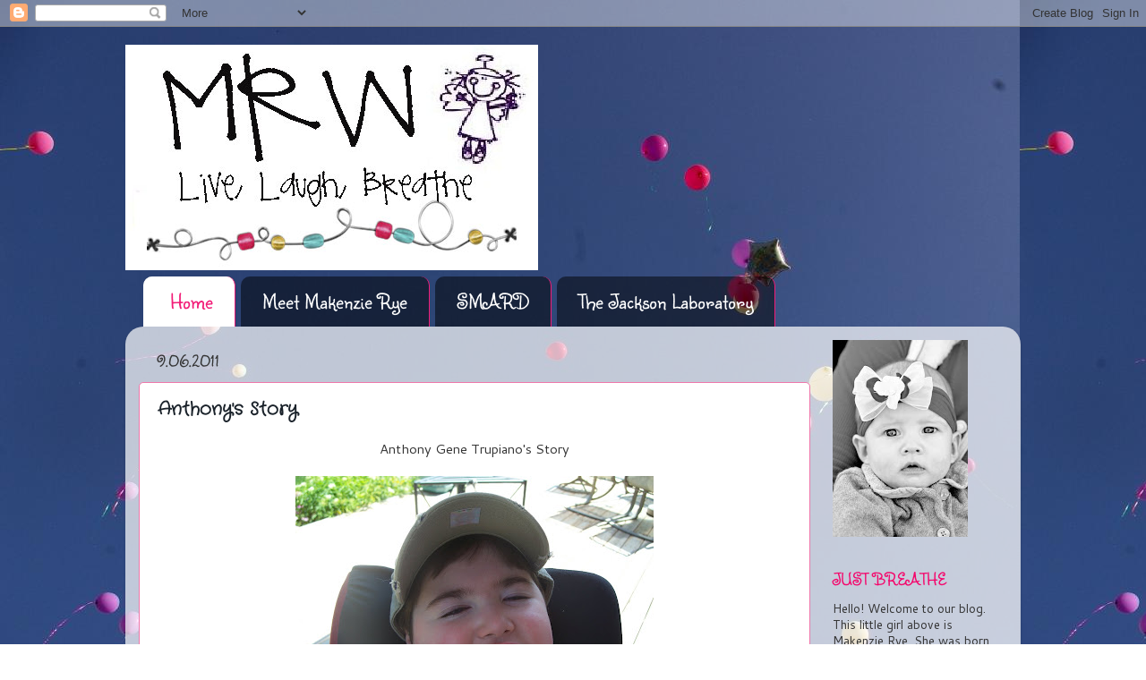

--- FILE ---
content_type: text/html; charset=UTF-8
request_url: https://livingformrw.blogspot.com/
body_size: 42520
content:
<!DOCTYPE html>
<html class='v2' dir='ltr' lang='en'>
<head>
<link href='https://www.blogger.com/static/v1/widgets/335934321-css_bundle_v2.css' rel='stylesheet' type='text/css'/>
<meta content='width=1100' name='viewport'/>
<meta content='text/html; charset=UTF-8' http-equiv='Content-Type'/>
<meta content='blogger' name='generator'/>
<link href='https://livingformrw.blogspot.com/favicon.ico' rel='icon' type='image/x-icon'/>
<link href='http://livingformrw.blogspot.com/' rel='canonical'/>
<link rel="alternate" type="application/atom+xml" title="Just Breathe - Atom" href="https://livingformrw.blogspot.com/feeds/posts/default" />
<link rel="alternate" type="application/rss+xml" title="Just Breathe - RSS" href="https://livingformrw.blogspot.com/feeds/posts/default?alt=rss" />
<link rel="service.post" type="application/atom+xml" title="Just Breathe - Atom" href="https://www.blogger.com/feeds/6694143557494983331/posts/default" />
<link rel="me" href="https://www.blogger.com/profile/14826399040751661851" />
<!--Can't find substitution for tag [blog.ieCssRetrofitLinks]-->
<meta content='http://livingformrw.blogspot.com/' property='og:url'/>
<meta content='Just Breathe' property='og:title'/>
<meta content='' property='og:description'/>
<title>Just Breathe</title>
<style type='text/css'>@font-face{font-family:'Cantarell';font-style:normal;font-weight:400;font-display:swap;src:url(//fonts.gstatic.com/s/cantarell/v18/B50NF7ZDq37KMUvlO015gqJrPqySLbYf.woff2)format('woff2');unicode-range:U+0100-02BA,U+02BD-02C5,U+02C7-02CC,U+02CE-02D7,U+02DD-02FF,U+0304,U+0308,U+0329,U+1D00-1DBF,U+1E00-1E9F,U+1EF2-1EFF,U+2020,U+20A0-20AB,U+20AD-20C0,U+2113,U+2C60-2C7F,U+A720-A7FF;}@font-face{font-family:'Cantarell';font-style:normal;font-weight:400;font-display:swap;src:url(//fonts.gstatic.com/s/cantarell/v18/B50NF7ZDq37KMUvlO015jKJrPqySLQ.woff2)format('woff2');unicode-range:U+0000-00FF,U+0131,U+0152-0153,U+02BB-02BC,U+02C6,U+02DA,U+02DC,U+0304,U+0308,U+0329,U+2000-206F,U+20AC,U+2122,U+2191,U+2193,U+2212,U+2215,U+FEFF,U+FFFD;}@font-face{font-family:'Crafty Girls';font-style:normal;font-weight:400;font-display:swap;src:url(//fonts.gstatic.com/s/craftygirls/v16/va9B4kXI39VaDdlPJo8N_NveRhf6Xl7Glw.woff2)format('woff2');unicode-range:U+0000-00FF,U+0131,U+0152-0153,U+02BB-02BC,U+02C6,U+02DA,U+02DC,U+0304,U+0308,U+0329,U+2000-206F,U+20AC,U+2122,U+2191,U+2193,U+2212,U+2215,U+FEFF,U+FFFD;}@font-face{font-family:'Sunshiney';font-style:normal;font-weight:400;font-display:swap;src:url(//fonts.gstatic.com/s/sunshiney/v24/LDIwapGTLBwsS-wT4vcQFMOpc-DGkw.woff2)format('woff2');unicode-range:U+0000-00FF,U+0131,U+0152-0153,U+02BB-02BC,U+02C6,U+02DA,U+02DC,U+0304,U+0308,U+0329,U+2000-206F,U+20AC,U+2122,U+2191,U+2193,U+2212,U+2215,U+FEFF,U+FFFD;}</style>
<style id='page-skin-1' type='text/css'><!--
/*-----------------------------------------------
Blogger Template Style
Name:     Picture Window
Designer: Blogger
URL:      www.blogger.com
----------------------------------------------- */
/* Content
----------------------------------------------- */
body {
font: normal normal 15px Cantarell;
color: #333333;
background: #ffffff url(//1.bp.blogspot.com/-8clnnoRTJhM/TdFXGYVsE_I/AAAAAAAAAOU/CjvKL1rl-X8/s0/balloons.JPG) repeat scroll top left;
}
html body .region-inner {
min-width: 0;
max-width: 100%;
width: auto;
}
.content-outer {
font-size: 90%;
}
a:link {
text-decoration:none;
color: #1a222a;
}
a:visited {
text-decoration:none;
color: #999999;
}
a:hover {
text-decoration:underline;
color: #333333;
}
.content-outer {
background: transparent none repeat scroll top left;
-moz-border-radius: 0;
-webkit-border-radius: 0;
-goog-ms-border-radius: 0;
border-radius: 0;
-moz-box-shadow: 0 0 0 rgba(0, 0, 0, .15);
-webkit-box-shadow: 0 0 0 rgba(0, 0, 0, .15);
-goog-ms-box-shadow: 0 0 0 rgba(0, 0, 0, .15);
box-shadow: 0 0 0 rgba(0, 0, 0, .15);
margin: 20px auto;
}
.content-inner {
padding: 0;
}
/* Header
----------------------------------------------- */
.header-outer {
background: transparent none repeat-x scroll top left;
_background-image: none;
color: #ffffff;
-moz-border-radius: 0;
-webkit-border-radius: 0;
-goog-ms-border-radius: 0;
border-radius: 0;
}
.Header img, .Header #header-inner {
-moz-border-radius: 0;
-webkit-border-radius: 0;
-goog-ms-border-radius: 0;
border-radius: 0;
}
.header-inner .Header .titlewrapper,
.header-inner .Header .descriptionwrapper {
padding-left: 0;
padding-right: 0;
}
.Header h1 {
font: normal normal 36px Crafty Girls;
text-shadow: 1px 1px 3px rgba(0, 0, 0, 0.3);
}
.Header h1 a {
color: #ffffff;
}
.Header .description {
font-size: 130%;
}
/* Tabs
----------------------------------------------- */
.tabs-inner {
margin: .5em 20px 0;
padding: 0;
}
.tabs-inner .section {
margin: 0;
}
.tabs-inner .widget ul {
padding: 0;
background: transparent none repeat scroll bottom;
-moz-border-radius: 0;
-webkit-border-radius: 0;
-goog-ms-border-radius: 0;
border-radius: 0;
}
.tabs-inner .widget li {
border: none;
}
.tabs-inner .widget li a {
display: inline-block;
padding: .5em 1em;
margin-right: .25em;
color: #ffffff;
font: normal normal 24px Sunshiney;
-moz-border-radius: 10px 10px 0 0;
-webkit-border-top-left-radius: 10px;
-webkit-border-top-right-radius: 10px;
-goog-ms-border-radius: 10px 10px 0 0;
border-radius: 10px 10px 0 0;
background: transparent url(https://resources.blogblog.com/blogblog/data/1kt/transparent/black50.png) repeat scroll top left;
border-right: 1px solid #f21c77;
}
.tabs-inner .widget li:first-child a {
padding-left: 1.25em;
-moz-border-radius-topleft: 10px;
-moz-border-radius-bottomleft: 0;
-webkit-border-top-left-radius: 10px;
-webkit-border-bottom-left-radius: 0;
-goog-ms-border-top-left-radius: 10px;
-goog-ms-border-bottom-left-radius: 0;
border-top-left-radius: 10px;
border-bottom-left-radius: 0;
}
.tabs-inner .widget li.selected a,
.tabs-inner .widget li a:hover {
position: relative;
z-index: 1;
background: #ffffff url(https://resources.blogblog.com/blogblog/data/1kt/transparent/white80.png) repeat scroll bottom;
color: #f21c77;
-moz-box-shadow: 0 0 3px rgba(0, 0, 0, .15);
-webkit-box-shadow: 0 0 3px rgba(0, 0, 0, .15);
-goog-ms-box-shadow: 0 0 3px rgba(0, 0, 0, .15);
box-shadow: 0 0 3px rgba(0, 0, 0, .15);
}
/* Headings
----------------------------------------------- */
h2 {
font: normal normal 20px Sunshiney;
text-transform: uppercase;
color: #f4066b;
margin: .5em 0;
}
/* Main
----------------------------------------------- */
.main-outer {
background: transparent url(https://resources.blogblog.com/blogblog/data/1kt/transparent/white80.png) repeat scroll top left;
-moz-border-radius: 20px 20px 0 0;
-webkit-border-top-left-radius: 20px;
-webkit-border-top-right-radius: 20px;
-webkit-border-bottom-left-radius: 0;
-webkit-border-bottom-right-radius: 0;
-goog-ms-border-radius: 20px 20px 0 0;
border-radius: 20px 20px 0 0;
-moz-box-shadow: 0 1px 3px rgba(0, 0, 0, .15);
-webkit-box-shadow: 0 1px 3px rgba(0, 0, 0, .15);
-goog-ms-box-shadow: 0 1px 3px rgba(0, 0, 0, .15);
box-shadow: 0 1px 3px rgba(0, 0, 0, .15);
}
.main-inner {
padding: 15px 20px 20px;
}
.main-inner .column-center-inner {
padding: 0 0;
}
.main-inner .column-left-inner {
padding-left: 0;
}
.main-inner .column-right-inner {
padding-right: 0;
}
/* Posts
----------------------------------------------- */
h3.post-title {
margin: 0;
font: normal bold 20px Crafty Girls;
}
.comments h4 {
margin: 1em 0 0;
font: normal bold 20px Crafty Girls;
}
.date-header span {
color: #333333;
}
.post-outer {
background-color: #ffffff;
border: solid 1px #ee77aa;
-moz-border-radius: 5px;
-webkit-border-radius: 5px;
border-radius: 5px;
-goog-ms-border-radius: 5px;
padding: 15px 20px;
margin: 0 -20px 20px;
}
.post-body {
line-height: 1.4;
font-size: 110%;
position: relative;
}
.post-header {
margin: 0 0 1.5em;
color: #f21c77;
line-height: 1.6;
}
.post-footer {
margin: .5em 0 0;
color: #f21c77;
line-height: 1.6;
}
#blog-pager {
font-size: 140%
}
#comments .comment-author {
padding-top: 1.5em;
border-top: dashed 1px #ccc;
border-top: dashed 1px rgba(128, 128, 128, .5);
background-position: 0 1.5em;
}
#comments .comment-author:first-child {
padding-top: 0;
border-top: none;
}
.avatar-image-container {
margin: .2em 0 0;
}
/* Comments
----------------------------------------------- */
.comments .comments-content .icon.blog-author {
background-repeat: no-repeat;
background-image: url([data-uri]);
}
.comments .comments-content .loadmore a {
border-top: 1px solid #333333;
border-bottom: 1px solid #333333;
}
.comments .continue {
border-top: 2px solid #333333;
}
/* Widgets
----------------------------------------------- */
.widget ul, .widget #ArchiveList ul.flat {
padding: 0;
list-style: none;
}
.widget ul li, .widget #ArchiveList ul.flat li {
border-top: dashed 1px #ccc;
border-top: dashed 1px rgba(128, 128, 128, .5);
}
.widget ul li:first-child, .widget #ArchiveList ul.flat li:first-child {
border-top: none;
}
.widget .post-body ul {
list-style: disc;
}
.widget .post-body ul li {
border: none;
}
/* Footer
----------------------------------------------- */
.footer-outer {
color:#333333;
background: transparent url(https://resources.blogblog.com/blogblog/data/1kt/transparent/black50.png) repeat scroll top left;
-moz-border-radius: 0 0 20px 20px;
-webkit-border-top-left-radius: 0;
-webkit-border-top-right-radius: 0;
-webkit-border-bottom-left-radius: 20px;
-webkit-border-bottom-right-radius: 20px;
-goog-ms-border-radius: 0 0 20px 20px;
border-radius: 0 0 20px 20px;
-moz-box-shadow: 0 1px 3px rgba(0, 0, 0, .15);
-webkit-box-shadow: 0 1px 3px rgba(0, 0, 0, .15);
-goog-ms-box-shadow: 0 1px 3px rgba(0, 0, 0, .15);
box-shadow: 0 1px 3px rgba(0, 0, 0, .15);
}
.footer-inner {
padding: 10px 20px 20px;
}
.footer-outer a {
color: #99ccee;
}
.footer-outer a:visited {
color: #77aaee;
}
.footer-outer a:hover {
color: #33aaff;
}
.footer-outer .widget h2 {
color: #444444;
}
/* Mobile
----------------------------------------------- */
html body.mobile {
height: auto;
}
html body.mobile {
min-height: 480px;
background-size: 100% auto;
}
.mobile .body-fauxcolumn-outer {
background: transparent none repeat scroll top left;
}
html .mobile .mobile-date-outer, html .mobile .blog-pager {
border-bottom: none;
background: transparent url(https://resources.blogblog.com/blogblog/data/1kt/transparent/white80.png) repeat scroll top left;
margin-bottom: 10px;
}
.mobile .date-outer {
background: transparent url(https://resources.blogblog.com/blogblog/data/1kt/transparent/white80.png) repeat scroll top left;
}
.mobile .header-outer, .mobile .main-outer,
.mobile .post-outer, .mobile .footer-outer {
-moz-border-radius: 0;
-webkit-border-radius: 0;
-goog-ms-border-radius: 0;
border-radius: 0;
}
.mobile .content-outer,
.mobile .main-outer,
.mobile .post-outer {
background: inherit;
border: none;
}
.mobile .content-outer {
font-size: 100%;
}
.mobile-link-button {
background-color: #1a222a;
}
.mobile-link-button a:link, .mobile-link-button a:visited {
color: #ffffff;
}
.mobile-index-contents {
color: #333333;
}
.mobile .tabs-inner .PageList .widget-content {
background: #ffffff url(https://resources.blogblog.com/blogblog/data/1kt/transparent/white80.png) repeat scroll bottom;
color: #f21c77;
}
.mobile .tabs-inner .PageList .widget-content .pagelist-arrow {
border-left: 1px solid #f21c77;
}

--></style>
<style id='template-skin-1' type='text/css'><!--
body {
min-width: 1000px;
}
.content-outer, .content-fauxcolumn-outer, .region-inner {
min-width: 1000px;
max-width: 1000px;
_width: 1000px;
}
.main-inner .columns {
padding-left: 0px;
padding-right: 220px;
}
.main-inner .fauxcolumn-center-outer {
left: 0px;
right: 220px;
/* IE6 does not respect left and right together */
_width: expression(this.parentNode.offsetWidth -
parseInt("0px") -
parseInt("220px") + 'px');
}
.main-inner .fauxcolumn-left-outer {
width: 0px;
}
.main-inner .fauxcolumn-right-outer {
width: 220px;
}
.main-inner .column-left-outer {
width: 0px;
right: 100%;
margin-left: -0px;
}
.main-inner .column-right-outer {
width: 220px;
margin-right: -220px;
}
#layout {
min-width: 0;
}
#layout .content-outer {
min-width: 0;
width: 800px;
}
#layout .region-inner {
min-width: 0;
width: auto;
}
body#layout div.add_widget {
padding: 8px;
}
body#layout div.add_widget a {
margin-left: 32px;
}
--></style>
<style>
    body {background-image:url(\/\/1.bp.blogspot.com\/-8clnnoRTJhM\/TdFXGYVsE_I\/AAAAAAAAAOU\/CjvKL1rl-X8\/s0\/balloons.JPG);}
    
@media (max-width: 200px) { body {background-image:url(\/\/1.bp.blogspot.com\/-8clnnoRTJhM\/TdFXGYVsE_I\/AAAAAAAAAOU\/CjvKL1rl-X8\/w200\/balloons.JPG);}}
@media (max-width: 400px) and (min-width: 201px) { body {background-image:url(\/\/1.bp.blogspot.com\/-8clnnoRTJhM\/TdFXGYVsE_I\/AAAAAAAAAOU\/CjvKL1rl-X8\/w400\/balloons.JPG);}}
@media (max-width: 800px) and (min-width: 401px) { body {background-image:url(\/\/1.bp.blogspot.com\/-8clnnoRTJhM\/TdFXGYVsE_I\/AAAAAAAAAOU\/CjvKL1rl-X8\/w800\/balloons.JPG);}}
@media (max-width: 1200px) and (min-width: 801px) { body {background-image:url(\/\/1.bp.blogspot.com\/-8clnnoRTJhM\/TdFXGYVsE_I\/AAAAAAAAAOU\/CjvKL1rl-X8\/w1200\/balloons.JPG);}}
/* Last tag covers anything over one higher than the previous max-size cap. */
@media (min-width: 1201px) { body {background-image:url(\/\/1.bp.blogspot.com\/-8clnnoRTJhM\/TdFXGYVsE_I\/AAAAAAAAAOU\/CjvKL1rl-X8\/w1600\/balloons.JPG);}}
  </style>
<link href='https://www.blogger.com/dyn-css/authorization.css?targetBlogID=6694143557494983331&amp;zx=9e3f79f8-0190-4127-841f-fda9a9f82de8' media='none' onload='if(media!=&#39;all&#39;)media=&#39;all&#39;' rel='stylesheet'/><noscript><link href='https://www.blogger.com/dyn-css/authorization.css?targetBlogID=6694143557494983331&amp;zx=9e3f79f8-0190-4127-841f-fda9a9f82de8' rel='stylesheet'/></noscript>
<meta name='google-adsense-platform-account' content='ca-host-pub-1556223355139109'/>
<meta name='google-adsense-platform-domain' content='blogspot.com'/>

</head>
<body class='loading variant-open'>
<div class='navbar section' id='navbar' name='Navbar'><div class='widget Navbar' data-version='1' id='Navbar1'><script type="text/javascript">
    function setAttributeOnload(object, attribute, val) {
      if(window.addEventListener) {
        window.addEventListener('load',
          function(){ object[attribute] = val; }, false);
      } else {
        window.attachEvent('onload', function(){ object[attribute] = val; });
      }
    }
  </script>
<div id="navbar-iframe-container"></div>
<script type="text/javascript" src="https://apis.google.com/js/platform.js"></script>
<script type="text/javascript">
      gapi.load("gapi.iframes:gapi.iframes.style.bubble", function() {
        if (gapi.iframes && gapi.iframes.getContext) {
          gapi.iframes.getContext().openChild({
              url: 'https://www.blogger.com/navbar/6694143557494983331?origin\x3dhttps://livingformrw.blogspot.com',
              where: document.getElementById("navbar-iframe-container"),
              id: "navbar-iframe"
          });
        }
      });
    </script><script type="text/javascript">
(function() {
var script = document.createElement('script');
script.type = 'text/javascript';
script.src = '//pagead2.googlesyndication.com/pagead/js/google_top_exp.js';
var head = document.getElementsByTagName('head')[0];
if (head) {
head.appendChild(script);
}})();
</script>
</div></div>
<div itemscope='itemscope' itemtype='http://schema.org/Blog' style='display: none;'>
<meta content='Just Breathe' itemprop='name'/>
</div>
<div class='body-fauxcolumns'>
<div class='fauxcolumn-outer body-fauxcolumn-outer'>
<div class='cap-top'>
<div class='cap-left'></div>
<div class='cap-right'></div>
</div>
<div class='fauxborder-left'>
<div class='fauxborder-right'></div>
<div class='fauxcolumn-inner'>
</div>
</div>
<div class='cap-bottom'>
<div class='cap-left'></div>
<div class='cap-right'></div>
</div>
</div>
</div>
<div class='content'>
<div class='content-fauxcolumns'>
<div class='fauxcolumn-outer content-fauxcolumn-outer'>
<div class='cap-top'>
<div class='cap-left'></div>
<div class='cap-right'></div>
</div>
<div class='fauxborder-left'>
<div class='fauxborder-right'></div>
<div class='fauxcolumn-inner'>
</div>
</div>
<div class='cap-bottom'>
<div class='cap-left'></div>
<div class='cap-right'></div>
</div>
</div>
</div>
<div class='content-outer'>
<div class='content-cap-top cap-top'>
<div class='cap-left'></div>
<div class='cap-right'></div>
</div>
<div class='fauxborder-left content-fauxborder-left'>
<div class='fauxborder-right content-fauxborder-right'></div>
<div class='content-inner'>
<header>
<div class='header-outer'>
<div class='header-cap-top cap-top'>
<div class='cap-left'></div>
<div class='cap-right'></div>
</div>
<div class='fauxborder-left header-fauxborder-left'>
<div class='fauxborder-right header-fauxborder-right'></div>
<div class='region-inner header-inner'>
<div class='header section' id='header' name='Header'><div class='widget Header' data-version='1' id='Header1'>
<div id='header-inner'>
<a href='https://livingformrw.blogspot.com/' style='display: block'>
<img alt='Just Breathe' height='252px; ' id='Header1_headerimg' src='https://blogger.googleusercontent.com/img/b/R29vZ2xl/AVvXsEgcqxZUgElxlyAL9sq2cQ2qsGbWSTIzsQVTsAzFcMbyXNQXOiIaTKpmE8dAracz3HXgJlLmGLGwP8aEUmqi6hD_k5Vlu7MXlV_LdghpZw9k98L072QrkXlavKvZtdUH0SOYUStElJz5lw/s1600-r/just-breathe-header.jpg' style='display: block' width='461px; '/>
</a>
</div>
</div></div>
</div>
</div>
<div class='header-cap-bottom cap-bottom'>
<div class='cap-left'></div>
<div class='cap-right'></div>
</div>
</div>
</header>
<div class='tabs-outer'>
<div class='tabs-cap-top cap-top'>
<div class='cap-left'></div>
<div class='cap-right'></div>
</div>
<div class='fauxborder-left tabs-fauxborder-left'>
<div class='fauxborder-right tabs-fauxborder-right'></div>
<div class='region-inner tabs-inner'>
<div class='tabs section' id='crosscol' name='Cross-Column'><div class='widget PageList' data-version='1' id='PageList1'>
<h2>Pages</h2>
<div class='widget-content'>
<ul>
<li class='selected'>
<a href='https://livingformrw.blogspot.com/'>Home</a>
</li>
<li>
<a href='https://livingformrw.blogspot.com/p/meet-makenzie-rye.html'>Meet Makenzie Rye</a>
</li>
<li>
<a href='https://livingformrw.blogspot.com/p/smard.html'>SMARD</a>
</li>
<li>
<a href='https://livingformrw.blogspot.com/p/jackson-laboratory.html'>The Jackson Laboratory</a>
</li>
</ul>
<div class='clear'></div>
</div>
</div></div>
<div class='tabs no-items section' id='crosscol-overflow' name='Cross-Column 2'></div>
</div>
</div>
<div class='tabs-cap-bottom cap-bottom'>
<div class='cap-left'></div>
<div class='cap-right'></div>
</div>
</div>
<div class='main-outer'>
<div class='main-cap-top cap-top'>
<div class='cap-left'></div>
<div class='cap-right'></div>
</div>
<div class='fauxborder-left main-fauxborder-left'>
<div class='fauxborder-right main-fauxborder-right'></div>
<div class='region-inner main-inner'>
<div class='columns fauxcolumns'>
<div class='fauxcolumn-outer fauxcolumn-center-outer'>
<div class='cap-top'>
<div class='cap-left'></div>
<div class='cap-right'></div>
</div>
<div class='fauxborder-left'>
<div class='fauxborder-right'></div>
<div class='fauxcolumn-inner'>
</div>
</div>
<div class='cap-bottom'>
<div class='cap-left'></div>
<div class='cap-right'></div>
</div>
</div>
<div class='fauxcolumn-outer fauxcolumn-left-outer'>
<div class='cap-top'>
<div class='cap-left'></div>
<div class='cap-right'></div>
</div>
<div class='fauxborder-left'>
<div class='fauxborder-right'></div>
<div class='fauxcolumn-inner'>
</div>
</div>
<div class='cap-bottom'>
<div class='cap-left'></div>
<div class='cap-right'></div>
</div>
</div>
<div class='fauxcolumn-outer fauxcolumn-right-outer'>
<div class='cap-top'>
<div class='cap-left'></div>
<div class='cap-right'></div>
</div>
<div class='fauxborder-left'>
<div class='fauxborder-right'></div>
<div class='fauxcolumn-inner'>
</div>
</div>
<div class='cap-bottom'>
<div class='cap-left'></div>
<div class='cap-right'></div>
</div>
</div>
<!-- corrects IE6 width calculation -->
<div class='columns-inner'>
<div class='column-center-outer'>
<div class='column-center-inner'>
<div class='main section' id='main' name='Main'><div class='widget Blog' data-version='1' id='Blog1'>
<div class='blog-posts hfeed'>

          <div class="date-outer">
        
<h2 class='date-header'><span>9.06.2011</span></h2>

          <div class="date-posts">
        
<div class='post-outer'>
<div class='post hentry uncustomized-post-template' itemprop='blogPost' itemscope='itemscope' itemtype='http://schema.org/BlogPosting'>
<meta content='https://blogger.googleusercontent.com/img/b/R29vZ2xl/AVvXsEhqU4SAHLLeqf1O9OXbp2cVpP4AvsvZh5kaoK9eF2HC0uTbXWLVXUZzqMjNNvjtXPYo66MWBPYP5BgmVPYKehmv549mWBeYDC3KM4Rkq74y5BrEKBZYGn9fc_BWEITHz5-RVKTObJGnCc0-/s400/100_2009.jpg' itemprop='image_url'/>
<meta content='6694143557494983331' itemprop='blogId'/>
<meta content='5774111128019817182' itemprop='postId'/>
<a name='5774111128019817182'></a>
<h3 class='post-title entry-title' itemprop='name'>
<a href='https://livingformrw.blogspot.com/2011/09/anthonys-story.html'>Anthony's Story</a>
</h3>
<div class='post-header'>
<div class='post-header-line-1'></div>
</div>
<div class='post-body entry-content' id='post-body-5774111128019817182' itemprop='description articleBody'>
<div style="text-align: center;">Anthony Gene Trupiano's Story</div><div style="text-align: center;"><br />
</div><div class="separator" style="clear: both; text-align: center;"><a href="https://blogger.googleusercontent.com/img/b/R29vZ2xl/AVvXsEhqU4SAHLLeqf1O9OXbp2cVpP4AvsvZh5kaoK9eF2HC0uTbXWLVXUZzqMjNNvjtXPYo66MWBPYP5BgmVPYKehmv549mWBeYDC3KM4Rkq74y5BrEKBZYGn9fc_BWEITHz5-RVKTObJGnCc0-/s1600/100_2009.jpg" imageanchor="1" style="margin-left: 1em; margin-right: 1em;"><img border="0" height="300" src="https://blogger.googleusercontent.com/img/b/R29vZ2xl/AVvXsEhqU4SAHLLeqf1O9OXbp2cVpP4AvsvZh5kaoK9eF2HC0uTbXWLVXUZzqMjNNvjtXPYo66MWBPYP5BgmVPYKehmv549mWBeYDC3KM4Rkq74y5BrEKBZYGn9fc_BWEITHz5-RVKTObJGnCc0-/s400/100_2009.jpg" width="400" /></a></div><div style="text-align: center;"><br />
</div><br />
<div style="text-align: center;">Anthony's life began with an emergency c-section. Previous to that, I noticed decreased fetal movement in my last trimester. My obstetrician ordered several non-stress tests but each one came back fine. The last one, they decided to also have an ultrasound conducted and noticed that I only had 20% amniotic fluid. So that day I was admitted into the hospital and was to be induced the next day.</div><div style="text-align: center;">During the induction, my blood pressure became dangerously high ,and do not really remember too much after that - fortunately both my husband and sister filled in the blanks.</div><div style="text-align: center;">Anthony's began to destat and they decided to go ahead with a c-section. During the operation, Anthony did well, but they almost lost me. My blood pressure began to plummet and they had to bring me back.</div><div style="text-align: center;">After I came to, I asked what we had and asked how he was doing. He was great!! He just needed a little pass of oxygen, but other than that he was fine. What I find ironic is that his agar scores were 9, 9 and 10 and he had no problem breastfeeding. He was on the small side, 5 lbs. 4 oz., but the doctors believed that was due to the decrease amniotic fluid. They also noticed that I had cysts all over the placenta. They could not explain that. I still do not know what that all means.</div><div style="text-align: center;">He soon gained weight. By one month of age, he was already weighing 10 + pounds. The only problem that we soon saw was his platelets, red blood cell and white blood cell count were dangerously low. We had to keep on coming back each week for blood draws until he was three months of age. At the last doctor's appointment, my pediatrician said that if this blood draw comes back low again, she was going to refer us to an oncologist. Luckily, it all fixed itself. Don't know why, but luckily it did.</div><div style="text-align: center;">Started to notice around six months, he was not making the milestones that normal children do, so my new pediatrician wrote a script for physical therapy. We began that and he was making great progress. We also saw a neurologist who believed he may have Spinal Muscular Atrophy. So we had blood drawn. At around nine months, right around Christmas 2001, he contracted RSV. He had a hard time clearing the mucous from his nose and lungs. Something just did not seem right so we took him to the local emergency. There they x-rayed him and said that it spread into pneumonia. We were admitted. During a routine blood draw, he began to turn blue and they called a code. My husband (who is a teacher and a coach) was at a tournament. I was all alone and worried my son was going to die. It took them a hour and a half to bring him back. He was now intubated!! They cleared up his RSV pneumonia, but we still did not have the blood work back and I had to fight with Athena Diagnostics about getting the results - we finally received the results of the SMA test which came back negative. I was very happy, but bewildered why he was still unable to come off the ventilator. It was going on three weeks at this point, and his pneumonia finally cleared up. Unfortunately, he contracted another infection and we continued to stay in the hospital for an additional 26 days. We wanted him to come home without the ventilator is at all possible since we did not know that he had SMARDS. We transferred his care to the University of Michigan for additional therapy and the possibility of getting off</div><div style="text-align: center;">the ventilator. It was not to be - he was trached and we finally came home after an additional 35 days in the hospital. We could not wait to come home. A total of 82 days was exhausting. I lost 30 pounds, got a herniated disk from standing so much ( I stayed by his bedside for 15 hours a day without sitting), and also got the flu as soon as we were home. So exhausted, but thought the worst was behind us.</div><br />
<div style="text-align: center;">Now I had a mission to find out what was wrong with Anthony. SMARDS was not a diagnosis in 2002 for us. I contacted doctors through the MDA, Cincinnati Children's Hospital, even the Mayo Clinic but no one could tell us anything. He got sick several more times where we had to stay in the hospital for two months at a time. It was heart wrenching. The last time was when his gastric tube was placed. It began innocently enough with a standard cold that developed into a serious lung infection. He stopped eating, not enough to sustain him, and through the night (I sleep in his room at all times, but this one night did not place in pulse oximeter on) I woke up to find him seizing , his eyes rolled back and blood everywhere on his face from biting his tongue. We had to call emergency ; when we got him to the hospital, they told us that his blood sugar was five. It should be between 100 and 120 for kids like him. The doctor said we are so fortunate we did not lose him right then and there. Now we had to see if anything happened in his brain from the lack of oxygen. He had a pet scan and they said that his basal ganglia did have slight damage, but we would have to wait and see if he would return to his normal function (for him). Luckily he came back to his normal self within a week.</div><div style="text-align: center;">We also endured a stay whereby he had fluid on his lung (a whooping 3 liters). The doctors were amazed that his saturation only went to 90 the entire time. When we were at the hospital for that stay, they did a full electrolyte panel and CBC. They noticed that his Vitamin D, Calcium, Sodium, Phosphorous, and Iron were either elevated or low. The one we had to be concerned with was his ferritin. Ferritin levels measure the amount of iron in the blood, his was 12,000 the normal is 200 max. The most any known cases in medical books was 700 but Anthony's was 1714% higher. They would have to check his bone marrow to see if he had hemochromatosis. He did not and the doctor could not explain why his number were too high. The only thing they did notice was that he did have the bone marrow of an 80 year old; probably due to his lack of weight bearing.</div><br />
<div style="text-align: center;">I read about a lab in England were they tested blood for a disease now known as SMARDs1. I asked my neurologist about it and we had to have our insurance ok the testing. It was $650 to ship the blood and $1729 for the actual test itself. We did not have the money for that and luckily our insurance did pick up the cost. It took a full 6 months to get the test results back. When we did, it was a slight relief. I knew of SMA but not SMARDs and the MDA was not familiar with it either. I worked again to find out more information and found more information overseas than here in America. We are so behind the times when it comes to new discoveries.</div><div style="text-align: center;">Unfortunately, for Anthony we have seen his abilities decrease as his gotten older. He was able to eat orally, pick up objects with his hands, roll-over, kick his feet, sit with a little help, but he is unable to do those things. The only consolation I have is I did find out that as long as we keep his lungs healthy,</div><div style="text-align: center;">he should live fairly long, because the brain, eyesight, hearing are usually not affected in SMARDS children. He has been very healthy, (knock on wood) for three and half years. I keep him away from most people during the winter months of Michigan. He only sees his nurses, and me and my husband. If anyone is sick they are not allowed anywhere near him. During the summer we take him a few places-we try to find places where there are horses. He just loves horses!! He also loves trains!</div><div style="text-align: center;">I feel so very blessed that he has survived this long, we almost lost him three times in his short life. I do not know what the future holds, I only pray that Anthony is part of it for a very long time. I would not know what I would do without him.</div><div style="text-align: center;"><br />
</div><div style="text-align: center;">Andrea M Trupiano</div><div style="text-align: center;"><br />
</div><div class="separator" style="clear: both; text-align: center;"><a href="https://blogger.googleusercontent.com/img/b/R29vZ2xl/AVvXsEguWEbJ_hG6jqVm1fVU6IeOjA0C3ynu6cGqb_XP4gpdvd2bkEhyphenhyphenKygwgCPeqVVHdZCWu0A2GhusKu3qwa7tmWGF3PJk5GswG5Z4SolmbgFM7OKCo78gmFn_3F9HFk8mddZ7R3Lrxayq5Y4c/s1600/100_2005.jpg" imageanchor="1" style="margin-left: 1em; margin-right: 1em;"><img border="0" height="300" src="https://blogger.googleusercontent.com/img/b/R29vZ2xl/AVvXsEguWEbJ_hG6jqVm1fVU6IeOjA0C3ynu6cGqb_XP4gpdvd2bkEhyphenhyphenKygwgCPeqVVHdZCWu0A2GhusKu3qwa7tmWGF3PJk5GswG5Z4SolmbgFM7OKCo78gmFn_3F9HFk8mddZ7R3Lrxayq5Y4c/s400/100_2005.jpg" width="400" /></a></div>
<div style='clear: both;'></div>
</div>
<div class='post-footer'>
<div class='post-footer-line post-footer-line-1'>
<span class='post-author vcard'>
Posted by
<span class='fn' itemprop='author' itemscope='itemscope' itemtype='http://schema.org/Person'>
<meta content='https://www.blogger.com/profile/14826399040751661851' itemprop='url'/>
<a class='g-profile' href='https://www.blogger.com/profile/14826399040751661851' rel='author' title='author profile'>
<span itemprop='name'>Just Breathe</span>
</a>
</span>
</span>
<span class='post-timestamp'>
</span>
<span class='post-comment-link'>
<a class='comment-link' href='https://www.blogger.com/comment/fullpage/post/6694143557494983331/5774111128019817182' onclick='javascript:window.open(this.href, "bloggerPopup", "toolbar=0,location=0,statusbar=1,menubar=0,scrollbars=yes,width=640,height=500"); return false;'>
No comments:
  </a>
</span>
<span class='post-icons'>
<span class='item-control blog-admin pid-1666867175'>
<a href='https://www.blogger.com/post-edit.g?blogID=6694143557494983331&postID=5774111128019817182&from=pencil' title='Edit Post'>
<img alt='' class='icon-action' height='18' src='https://resources.blogblog.com/img/icon18_edit_allbkg.gif' width='18'/>
</a>
</span>
</span>
<div class='post-share-buttons goog-inline-block'>
</div>
</div>
<div class='post-footer-line post-footer-line-2'>
<span class='post-labels'>
</span>
</div>
<div class='post-footer-line post-footer-line-3'>
<span class='post-location'>
</span>
</div>
</div>
</div>
</div>

          </div></div>
        

          <div class="date-outer">
        
<h2 class='date-header'><span>8.23.2011</span></h2>

          <div class="date-posts">
        
<div class='post-outer'>
<div class='post hentry uncustomized-post-template' itemprop='blogPost' itemscope='itemscope' itemtype='http://schema.org/BlogPosting'>
<meta content='https://blogger.googleusercontent.com/img/b/R29vZ2xl/AVvXsEi4Ur9DnZT4fqZ4_x8yhyphenhyphenSOemjFun0PzrcVwIzTX58vjDtvpQPemo4LzgplLsMxTCWBBeLiiqIPrWM_m-XElPPkJo0ocvIo-GB-r5NE_SO51NIDQNW_7kVfkb0Dz6JM7UZfqF0LVdRnF8VF/s400/Bubby.jpg' itemprop='image_url'/>
<meta content='6694143557494983331' itemprop='blogId'/>
<meta content='2831618599719186569' itemprop='postId'/>
<a name='2831618599719186569'></a>
<h3 class='post-title entry-title' itemprop='name'>
<a href='https://livingformrw.blogspot.com/2011/08/logans-story.html'>Logan's Story</a>
</h3>
<div class='post-header'>
<div class='post-header-line-1'></div>
</div>
<div class='post-body entry-content' id='post-body-2831618599719186569' itemprop='description articleBody'>
<span class="Apple-style-span" style="font-family: tahoma, 'new york', times, serif; font-size: 19px; line-height: 24px;"></span><br />
<div class="separator" style="clear: both; text-align: center;"><a href="https://blogger.googleusercontent.com/img/b/R29vZ2xl/AVvXsEi4Ur9DnZT4fqZ4_x8yhyphenhyphenSOemjFun0PzrcVwIzTX58vjDtvpQPemo4LzgplLsMxTCWBBeLiiqIPrWM_m-XElPPkJo0ocvIo-GB-r5NE_SO51NIDQNW_7kVfkb0Dz6JM7UZfqF0LVdRnF8VF/s1600/Bubby.jpg" imageanchor="1" style="margin-left: 1em; margin-right: 1em;"><img border="0" height="400" src="https://blogger.googleusercontent.com/img/b/R29vZ2xl/AVvXsEi4Ur9DnZT4fqZ4_x8yhyphenhyphenSOemjFun0PzrcVwIzTX58vjDtvpQPemo4LzgplLsMxTCWBBeLiiqIPrWM_m-XElPPkJo0ocvIo-GB-r5NE_SO51NIDQNW_7kVfkb0Dz6JM7UZfqF0LVdRnF8VF/s400/Bubby.jpg" width="265" /></a></div><div class="ecxyiv949709835MsoNormal" id="ecxyiv949709835yui_3_2_0_23_1313122568392841" style="line-height: 24px;"><span class="ecxyiv949709835yui_3_2_0_23_1313122568392765" style="font-family: Tahoma; line-height: 24px;"><br />
</span></div><div class="ecxyiv949709835MsoNormal" id="ecxyiv949709835yui_3_2_0_23_1313122568392841" style="line-height: 24px;"><span class="ecxyiv949709835yui_3_2_0_23_1313122568392765" style="line-height: 24px;"><span class="Apple-style-span" style="font-family: Times, 'Times New Roman', serif;"><span class="Apple-style-span" style="font-size: small;"><br />
</span></span></span></div><div class="ecxyiv949709835MsoNormal" id="ecxyiv949709835yui_3_2_0_23_1313122568392841" style="line-height: 24px;"><span class="ecxyiv949709835yui_3_2_0_23_1313122568392765" style="line-height: 24px;"><span class="Apple-style-span" style="font-family: Times, 'Times New Roman', serif;"><span class="Apple-style-span" style="font-size: small;">"A good mother thinks about her children day and night, even when they are grown. A good mother loves her children in a way that they will never understand. A mom will be there for her children when no one else will. A mom would take a bullet, stand in front of a train, and ask God to take her instead of her child"</span></span></span><span class="Apple-style-span" style="font-family: Times, 'Times New Roman', serif;"><span class="Apple-style-span" style="font-size: small;"><span style="line-height: 24px;"></span><span style="line-height: 24px;"></span><span style="line-height: 24px;"></span></span></span></div><div class="ecxyiv949709835MsoNormal" style="line-height: 24px;"><span class="ecxyiv949709835yui_3_2_0_23_1313122568392767" style="line-height: 14px;"><span class="Apple-style-span" style="font-family: Times, 'Times New Roman', serif;"><span class="Apple-style-span" style="font-size: small;">&nbsp;</span></span></span></div><div style="line-height: 24px;"><span class="ecxyiv949709835yui_3_2_0_23_1313122568392769" style="line-height: 24px;"><span class="Apple-style-span" style="font-family: Times, 'Times New Roman', serif;"><span class="Apple-style-span" style="font-size: small;">Daniel and I met &nbsp;and fell in love in 2009 .After a year of dating we found out that I was pregnant we were scared and excited all at once. I had a wonderful pregnancy all my test were normal. We were told all is well and were expecting a healthy baby boy. On November 24, 2010 our son Logan was born. I cannot explain the love that I felt for our beautiful boy, it was instantaneous. After he cleared his entire newborn screening test we were sent home with a clean bill of health. I was so excited to embrace my new role as a mother but I had a lot to learn. Thank God for Family support!!</span></span></span></div><div id="ecxyiv949709835yui_3_2_0_23_13131225683921006" style="line-height: 24px; text-indent: 0.5in;"><span class="ecxyiv949709835yui_3_2_0_23_1313122568392773" id="ecxyiv949709835yui_3_2_0_23_13131225683921005" style="line-height: 24px;"><span style="line-height: 24px;"><span class="Apple-style-span" style="font-family: Times, 'Times New Roman', serif;"><span class="Apple-style-span" style="font-size: small;">&nbsp;</span></span></span><span class="Apple-style-span" style="font-family: Times, 'Times New Roman', serif;"><span class="Apple-style-span" style="font-size: small;">After having him home for a few weeks my family and I had noticed some small abnormalities things like: constant cooing, weak cry, gas, but sort of blew them off or thought they were his "normal". I took him to the pediatrician for his newborn screening and his first month checkup but she felt most of the patterns he had were relatively normal and he was eating, sleeping and growing. As the weeks progressed we were heading into Christmas and the New Year we were moving and my Husband was getting ready to go&nbsp;</span></span><a href="http://www.caringbridge.org/visit/loganterborg/journal/3" id="ecxyiv949709835FALINK_2_0_1" rel="nofollow" style="color: #0068cf; cursor: pointer; font-weight: inherit; line-height: 24px; text-decoration: underline;" target="_blank"><span style="color: windowtext; line-height: 24px; text-decoration: none;"><span class="Apple-style-span" style="font-family: Times, 'Times New Roman', serif;"><span class="Apple-style-span" style="font-size: small;">to Chicago</span></span></span></a><span class="Apple-style-span" style="font-family: Times, 'Times New Roman', serif;"><span class="Apple-style-span" style="font-size: small;">&nbsp;for training for his&nbsp;</span></span><a href="http://www.caringbridge.org/visit/loganterborg/journal/3" id="ecxyiv949709835FALINK_3_0_2" rel="nofollow" style="color: #0068cf; cursor: pointer; font-weight: inherit; line-height: 24px; text-decoration: underline;" target="_blank"><span id="ecxyiv949709835yui_3_2_0_23_13131225683921004" style="color: windowtext; line-height: 24px; text-decoration: none;"><span class="Apple-style-span" style="font-family: Times, 'Times New Roman', serif;"><span class="Apple-style-span" style="font-size: small;">new job</span></span></span></a><span class="Apple-style-span" style="font-family: Times, 'Times New Roman', serif;"><span class="Apple-style-span" style="font-size: small;">&nbsp;. We had a lot going on... it was crazy!!! After the first week of training my Husband came home for the weekend and was playing with our son he had noticed that when he would cry it appeared to be weak and pathetic. The previous day my mom had mentioned his constant cooing .I was staring to wonder but he was eating, sleeping, normal diapers and normal color. The next day he&nbsp;</span></span><span class="ecxyiv949709835mark" id="ecxyiv949709835misspell-0" style="line-height: 24px;"><span class="Apple-style-span" style="font-family: Times, 'Times New Roman', serif;"><span class="Apple-style-span" style="font-size: small;">wasn</span></span></span><span class="Apple-style-span" style="font-family: Times, 'Times New Roman', serif;"><span class="Apple-style-span" style="font-size: small;">&#8217;t eating as much his appetite decreased and he was lethargic. I thought perhaps in all the chaos and it being cold and flu season perhaps despite our best efforts maybe he was coming down with a cold. Later that evening we had planned to go to my in-laws for dinner with the baby while visiting Grandma had noticed that he was having difficulty breathing. THAT WAS IT!!! I called the advice nurse and she advised us to get to the hospital immediately. We whisked ourselves to the emergency room and were quickly brought back where they began breathing treatments and oxygen. I held my baby helplessly as they worked on stabilizing him. My husband and I feared the worst.</span></span></span></div><div style="line-height: 14.25pt; margin-bottom: 0.0001pt;"><span class="ecxyiv949709835yui_3_2_0_23_1313122568392783" style="line-height: 24px;"><span class="Apple-style-span" style="font-family: Times, 'Times New Roman', serif;"><span class="Apple-style-span" style="font-size: small;">It was January 16, 2011 my Son and I rode the ambulance as my husband followed us to Children&#8217;s Hospital Oakland. Our Son was struggling and we were terrified as we watched the nurses and doctors busily work. They ran&nbsp;</span></span><span class="ecxyiv949709835mark" id="ecxyiv949709835misspell-1" style="line-height: 24px;"><span class="Apple-style-span" style="font-family: Times, 'Times New Roman', serif;"><span class="Apple-style-span" style="font-size: small;">sooo</span></span></span><span class="Apple-style-span" style="font-family: Times, 'Times New Roman', serif;"><span class="Apple-style-span" style="font-size: small;">&nbsp;many blood test and cultures on Logan when the test came back normal they were baffled. They kept on trying to figure out what was wrong. They ran x-rays and found the position of his stomach was abnormal and they planned surgery to fix it. But still his breathing was a problem. They also noticed he had some muscle weakness. They kept asking us our family history and as far as we know it were relatively normal. They had suspicions that it may be couple different genetic disorders and after running some test... We finally were told February 24, 2011 that our Son, Logan had a genetic disorder called Spinal Muscular Atrophy with Respiratory Distress.&nbsp;</span></span><b style="font-weight: bold; line-height: 24px;"><span class="ecxyiv949709835yui_3_2_0_23_1313122568392530 ecxyiv949709835yui_3_2_0_23_1313122568392785" style="line-height: 24px;"><span class="Apple-style-span" style="font-family: Times, 'Times New Roman', serif;"><span class="Apple-style-span" style="font-size: small;">S.M.A.R.D.</span></span></span></b><span class="Apple-style-span" style="font-family: Times, 'Times New Roman', serif;"><span class="Apple-style-span" style="font-size: small;">&nbsp;= Spinal Muscular Atrophy with Respiratory Distress. &nbsp;</span></span><span class="ecxyiv949709835apple-style-span" style="line-height: 24px;"><span class="ecxyiv949709835mark" id="ecxyiv949709835misspell-2" style="line-height: 24px;"><span class="Apple-style-span" style="font-family: Times, 'Times New Roman', serif;"><span class="Apple-style-span" style="font-size: small;">SMARD</span></span></span><span class="Apple-style-span" style="font-family: Times, 'Times New Roman', serif;"><span class="Apple-style-span" style="font-size: small;">&nbsp;is a&nbsp;</span></span><span class="ecxyiv949709835mark" id="ecxyiv949709835misspell-3" style="line-height: 24px;"><span class="Apple-style-span" style="font-family: Times, 'Times New Roman', serif;"><span class="Apple-style-span" style="font-size: small;">neuromuscular</span></span></span><span class="Apple-style-span" style="font-family: Times, 'Times New Roman', serif;"><span class="Apple-style-span" style="font-size: small;">&nbsp;condition causing weakness of the muscles. It is the second anterior horn cell disease in infants in which the genetic defect has been defined.&nbsp;</span></span><span class="ecxyiv949709835mark" id="ecxyiv949709835misspell-4" style="line-height: 24px;"><span class="Apple-style-span" style="font-family: Times, 'Times New Roman', serif;"><span class="Apple-style-span" style="font-size: small;">SMARD</span></span></span><span class="Apple-style-span" style="font-family: Times, 'Times New Roman', serif;"><span class="Apple-style-span" style="font-size: small;">1 is&nbsp;</span></span><u style="line-height: 24px;"><span class="Apple-style-span" style="font-family: Times, 'Times New Roman', serif;"><span class="Apple-style-span" style="font-size: small;">not</span></span></u><span class="Apple-style-span" style="font-family: Times, 'Times New Roman', serif;"><span class="Apple-style-span" style="font-size: small;">&nbsp;linked to the&nbsp;</span></span><span class="ecxyiv949709835mark" id="ecxyiv949709835misspell-5" style="line-height: 24px;"><span class="Apple-style-span" style="font-family: Times, 'Times New Roman', serif;"><span class="Apple-style-span" style="font-size: small;">SMN</span></span></span><span class="Apple-style-span" style="font-family: Times, 'Times New Roman', serif;"><span class="Apple-style-span" style="font-size: small;">1 gene&nbsp;locus on chromosome 5q13 (classic&nbsp;</span></span><span class="ecxyiv949709835mark" id="ecxyiv949709835misspell-6" style="line-height: 24px;"><span class="Apple-style-span" style="font-family: Times, 'Times New Roman', serif;"><span class="Apple-style-span" style="font-size: small;">SMA</span></span></span><span class="Apple-style-span" style="font-family: Times, 'Times New Roman', serif;"><span class="Apple-style-span" style="font-size: small;">), but is caused by mutations in the&nbsp;</span></span><span class="ecxyiv949709835mark" id="ecxyiv949709835misspell-7" style="line-height: 24px;"><span class="Apple-style-span" style="font-family: Times, 'Times New Roman', serif;"><span class="Apple-style-span" style="font-size: small;">IGHMBP</span></span></span><span class="Apple-style-span" style="font-family: Times, 'Times New Roman', serif;"><span class="Apple-style-span" style="font-size: small;">2 gene on chromosome 11q13. Despite a substantial overlap in clinical features, the phenotypes of</span></span><span class="ecxyiv949709835mark" id="ecxyiv949709835misspell-8" style="line-height: 24px;"><span class="Apple-style-span" style="font-family: Times, 'Times New Roman', serif;"><span class="Apple-style-span" style="font-size: small;">SMA</span></span></span><span class="Apple-style-span" style="font-family: Times, 'Times New Roman', serif;"><span class="Apple-style-span" style="font-size: small;">&nbsp;versus&nbsp;</span></span><span class="ecxyiv949709835mark" id="ecxyiv949709835misspell-9" style="line-height: 24px;"><span class="Apple-style-span" style="font-family: Times, 'Times New Roman', serif;"><span class="Apple-style-span" style="font-size: small;">SMARD</span></span></span><span class="Apple-style-span" style="font-family: Times, 'Times New Roman', serif;"><span class="Apple-style-span" style="font-size: small;">1 can be distinguished. &nbsp;</span></span></span></span></div><div style="line-height: 14.25pt; margin-bottom: 0.0001pt;"><span class="ecxyiv949709835yui_3_2_0_23_1313122568392789" style="line-height: 24px;"><span class="Apple-style-span" style="font-family: Times, 'Times New Roman', serif;"><span class="Apple-style-span" style="font-size: small;">In&nbsp;</span></span><span class="ecxyiv949709835mark" id="ecxyiv949709835misspell-10" style="line-height: 24px;"><span class="Apple-style-span" style="font-family: Times, 'Times New Roman', serif;"><span class="Apple-style-span" style="font-size: small;">SMARD</span></span></span><span class="Apple-style-span" style="font-family: Times, 'Times New Roman', serif;"><span class="Apple-style-span" style="font-size: small;">1, the predominating symptom is a severe respiratory distress due to a paralysis of the diaphragm. Most patients present [show symptoms] at the age of 1 to 6 months with respiratory failure and&nbsp;</span></span><a href="http://www.caringbridge.org/visit/loganterborg/journal/3" id="ecxyiv949709835FALINK_1_0_0" rel="nofollow" style="color: #0068cf; cursor: pointer; font-weight: inherit; line-height: 24px; text-decoration: underline;" target="_blank"><span style="color: windowtext; line-height: 24px;"><span class="Apple-style-span" style="font-family: Times, 'Times New Roman', serif;"><span class="Apple-style-span" style="font-size: small;">progressive</span></span></span></a><span class="Apple-style-span" style="font-family: Times, 'Times New Roman', serif;"><span class="Apple-style-span" style="font-size: small;">&nbsp;muscle weakness with predominantly distal lower limb muscle involvement. Sensory and autonomic nervous systems may also be involved.&nbsp; Early involvement of the diaphragm and predominance of distal muscle weakness clearly distinguishes&nbsp;</span></span><span class="ecxyiv949709835mark" id="ecxyiv949709835misspell-11" style="line-height: 24px;"><span class="Apple-style-span" style="font-family: Times, 'Times New Roman', serif;"><span class="Apple-style-span" style="font-size: small;">SMARD</span></span></span><span class="Apple-style-span" style="font-family: Times, 'Times New Roman', serif;"><span class="Apple-style-span" style="font-size: small;">1 from Type 1&nbsp;</span></span><span class="ecxyiv949709835mark" id="ecxyiv949709835misspell-12" style="line-height: 24px;"><span class="Apple-style-span" style="font-family: Times, 'Times New Roman', serif;"><span class="Apple-style-span" style="font-size: small;">SMA</span></span></span><b style="font-weight: bold; line-height: 24px;"><span class="ecxyiv949709835yui_3_2_0_23_1313122568392538 ecxyiv949709835yui_3_2_0_23_1313122568392793" style="line-height: 24px;"><span class="Apple-style-span" style="font-family: Times, 'Times New Roman', serif;"><span class="Apple-style-span" style="font-size: small;">.</span></span></span></b><span class="Apple-style-span" style="font-family: Times, 'Times New Roman', serif;"><span class="Apple-style-span" style="font-size: small;">&nbsp;Essentially, in&nbsp;</span></span><span class="ecxyiv949709835mark" id="ecxyiv949709835misspell-13" style="line-height: 24px;"><span class="Apple-style-span" style="font-family: Times, 'Times New Roman', serif;"><span class="Apple-style-span" style="font-size: small;">SMA</span></span></span><span class="Apple-style-span" style="font-family: Times, 'Times New Roman', serif;"><span class="Apple-style-span" style="font-size: small;">1, symptoms manifest in reverse order. Infants with&nbsp;</span></span><span class="ecxyiv949709835mark" id="ecxyiv949709835misspell-14" style="line-height: 24px;"><span class="Apple-style-span" style="font-family: Times, 'Times New Roman', serif;"><span class="Apple-style-span" style="font-size: small;">SMA</span></span></span><span class="Apple-style-span" style="font-family: Times, 'Times New Roman', serif;"><span class="Apple-style-span" style="font-size: small;">1 will become floppy due to weakness of the proximal limb muscles and assume a frog leg position before they suffer from respiratory failure. In contrast to&nbsp;</span></span><span class="ecxyiv949709835mark" id="ecxyiv949709835misspell-15" style="line-height: 24px;"><span class="ecxyiv949709835mark" id="ecxyiv949709835misspell-25" style="line-height: 24px;"><span class="Apple-style-span" style="font-family: Times, 'Times New Roman', serif;"><span class="Apple-style-span" style="font-size: small;">SMA</span></span></span><span class="Apple-style-span" style="font-family: Times, 'Times New Roman', serif;"><span class="Apple-style-span" style="font-size: small;">RD</span></span></span><span class="Apple-style-span" style="font-family: Times, 'Times New Roman', serif;"><span class="Apple-style-span" style="font-size: small;">1,&nbsp;</span></span><span class="ecxyiv949709835mark" id="ecxyiv949709835misspell-16" style="line-height: 24px;"><span class="Apple-style-span" style="font-family: Times, 'Times New Roman', serif;"><span class="Apple-style-span" style="font-size: small;">SMA</span></span></span><span class="Apple-style-span" style="font-family: Times, 'Times New Roman', serif;"><span class="Apple-style-span" style="font-size: small;">1 infants have&nbsp;</span></span><span class="ecxyiv949709835mark" id="ecxyiv949709835misspell-17" style="line-height: 24px;"><span class="Apple-style-span" style="font-family: Times, 'Times New Roman', serif;"><span class="Apple-style-span" style="font-size: small;">intercostal</span></span></span><span class="Apple-style-span" style="font-family: Times, 'Times New Roman', serif;"><span class="Apple-style-span" style="font-size: small;">&nbsp;recessions and develop inefficient respiration due to paralysis of&nbsp;</span></span><span class="ecxyiv949709835mark" id="ecxyiv949709835misspell-18" style="line-height: 24px;"><span class="Apple-style-span" style="font-family: Times, 'Times New Roman', serif;"><span class="Apple-style-span" style="font-size: small;">intercostal</span></span></span><span class="Apple-style-span" style="font-family: Times, 'Times New Roman', serif;"><span class="Apple-style-span" style="font-size: small;">&nbsp;muscles.</span></span></span></div><div style="line-height: 24px;"><span class="ecxyiv949709835apple-style-span" style="line-height: 24px;"><span class="ecxyiv949709835yui_3_2_0_23_1313122568392795" style="line-height: 24px;"><span class="Apple-style-span" style="font-family: Times, 'Times New Roman', serif;"><span class="Apple-style-span" style="font-size: small;">In conclusion, similar to&nbsp;</span></span><span class="ecxyiv949709835mark" id="ecxyiv949709835misspell-19" style="line-height: 24px;"><span class="Apple-style-span" style="font-family: Times, 'Times New Roman', serif;"><span class="Apple-style-span" style="font-size: small;">SMA</span></span></span><span class="Apple-style-span" style="font-family: Times, 'Times New Roman', serif;"><span class="Apple-style-span" style="font-size: small;">, both parents must be a carrier.&nbsp; How is&nbsp;</span></span><span class="ecxyiv949709835mark" id="ecxyiv949709835misspell-20" style="line-height: 24px;"><span class="Apple-style-span" style="font-family: Times, 'Times New Roman', serif;"><span class="Apple-style-span" style="font-size: small;">SMARD</span></span></span><span class="Apple-style-span" style="font-family: Times, 'Times New Roman', serif;"><span class="Apple-style-span" style="font-size: small;">&nbsp;different than&nbsp;</span></span><span class="ecxyiv949709835mark" id="ecxyiv949709835misspell-21" style="line-height: 24px;"><span class="Apple-style-span" style="font-family: Times, 'Times New Roman', serif;"><span class="Apple-style-span" style="font-size: small;">SMA</span></span></span><span class="Apple-style-span" style="font-family: Times, 'Times New Roman', serif;"><span class="Apple-style-span" style="font-size: small;">?&nbsp; First, the defective gene in&nbsp;</span></span><span class="ecxyiv949709835mark" id="ecxyiv949709835misspell-22" style="line-height: 24px;"><span class="Apple-style-span" style="font-family: Times, 'Times New Roman', serif;"><span class="Apple-style-span" style="font-size: small;">SMARD</span></span></span><span class="Apple-style-span" style="font-family: Times, 'Times New Roman', serif;"><span class="Apple-style-span" style="font-size: small;">&nbsp;is different than the one causing&nbsp;</span></span><span class="ecxyiv949709835mark" id="ecxyiv949709835misspell-23" style="line-height: 24px;"><span class="Apple-style-span" style="font-family: Times, 'Times New Roman', serif;"><span class="Apple-style-span" style="font-size: small;">SMA</span></span></span><span class="Apple-style-span" style="font-family: Times, 'Times New Roman', serif;"><span class="Apple-style-span" style="font-size: small;">.&nbsp; Additionally, the predominant&nbsp;</span></span><span class="ecxyiv949709835mark" id="ecxyiv949709835misspell-24" style="line-height: 24px;"><span class="Apple-style-span" style="font-family: Times, 'Times New Roman', serif;"><span class="Apple-style-span" style="font-size: small;">SMARD</span></span></span><span class="Apple-style-span" style="font-family: Times, 'Times New Roman', serif;"><span class="Apple-style-span" style="font-size: small;">&nbsp;symptom is severe respiratory distress due to involvement of the diaphragm muscles. Respiratory problems are generally the first symptoms.</span></span></span></span><span class="Apple-style-span" style="font-family: Times, 'Times New Roman', serif;"><span class="Apple-style-span" style="font-size: small;"><span class="ecxyiv949709835yui_3_2_0_23_1313122568392797" style="line-height: 24px;"></span></span></span></div><div style="line-height: 24px; text-indent: 0.5in;"><span class="ecxyiv949709835apple-style-span" style="line-height: 24px;"><span class="ecxyiv949709835yui_3_2_0_23_1313122568392801" style="line-height: 24px;"><span class="Apple-style-span" style="font-family: Times, 'Times New Roman', serif;"><span class="Apple-style-span" style="font-size: small;">With&nbsp;</span></span><span class="ecxyiv949709835mark" id="ecxyiv949709835misspell-25" style="line-height: 24px;"><span class="Apple-style-span" style="font-family: Times, 'Times New Roman', serif;"><span class="Apple-style-span" style="font-size: small;">SMA</span></span></span><span class="Apple-style-span" style="font-family: Times, 'Times New Roman', serif;"><span class="Apple-style-span" style="font-size: small;">- roughly 1 in every 10,000 children are born with this disease.</span></span></span></span><span class="ecxyiv949709835yui_3_2_0_23_1313122568392803" style="line-height: 24px;"><span class="Apple-style-span" style="font-family: Times, 'Times New Roman', serif;"><span class="Apple-style-span" style="font-size: small;"><br style="line-height: 24px;" /></span></span><span class="ecxyiv949709835apple-style-span" style="line-height: 24px;"><span class="Apple-style-span" style="font-family: Times, 'Times New Roman', serif;"><span class="Apple-style-span" style="font-size: small;">With&nbsp;</span></span><span class="ecxyiv949709835mark" id="ecxyiv949709835misspell-26" style="line-height: 24px;"><span class="Apple-style-span" style="font-family: Times, 'Times New Roman', serif;"><span class="Apple-style-span" style="font-size: small;">SMARD</span></span></span><span class="Apple-style-span" style="font-family: Times, 'Times New Roman', serif;"><span class="Apple-style-span" style="font-size: small;">- roughly 1 in every 1,000,000 (if that) are born with this disease.</span></span></span><span class="Apple-style-span" style="font-family: Times, 'Times New Roman', serif;"><span class="Apple-style-span" style="font-size: small;"><br style="line-height: 24px;" /></span></span><span class="ecxyiv949709835apple-style-span" style="line-height: 24px;"><span class="Apple-style-span" style="font-family: Times, 'Times New Roman', serif;"><span class="Apple-style-span" style="font-size: small;">1 in 40 people are carriers of the&nbsp;</span></span><span class="ecxyiv949709835mark" id="ecxyiv949709835misspell-27" style="line-height: 24px;"><span class="Apple-style-span" style="font-family: Times, 'Times New Roman', serif;"><span class="Apple-style-span" style="font-size: small;">SMA</span></span></span><span class="Apple-style-span" style="font-family: Times, 'Times New Roman', serif;"><span class="Apple-style-span" style="font-size: small;">&nbsp;gene.</span></span></span><span class="Apple-style-span" style="font-family: Times, 'Times New Roman', serif;"><span class="Apple-style-span" style="font-size: small;"><br style="line-height: 24px;" /></span></span><span class="ecxyiv949709835apple-style-span" style="line-height: 24px;"><span class="Apple-style-span" style="font-family: Times, 'Times New Roman', serif;"><span class="Apple-style-span" style="font-size: small;">1 in 50,000 is carriers of the&nbsp;</span></span><span class="ecxyiv949709835mark" id="ecxyiv949709835misspell-28" style="line-height: 24px;"><span class="Apple-style-span" style="font-family: Times, 'Times New Roman', serif;"><span class="Apple-style-span" style="font-size: small;">SMARD</span></span></span><span class="Apple-style-span" style="font-family: Times, 'Times New Roman', serif;"><span class="Apple-style-span" style="font-size: small;">&nbsp;gene.<br style="line-height: 24px;" /></span></span></span></span></div><div id="ecxyiv949709835yui_3_2_0_23_1313122568392964" style="line-height: 24px; text-indent: 0.5in;"><span class="ecxyiv949709835apple-style-span" style="line-height: 24px;"><span class="ecxyiv949709835yui_3_2_0_23_1313122568392807" style="line-height: 24px;"><span class="Apple-style-span" style="font-family: Times, 'Times New Roman', serif;"><span class="Apple-style-span" style="font-size: small;">We had a &#8220;family Meeting &#8220;at the hospital to discuss our options.</span></span></span></span><span class="ecxyiv949709835yui_3_2_0_23_1313122568392809" id="ecxyiv949709835yui_3_2_0_23_1313122568392967" style="line-height: 24px;"><span class="Apple-style-span" style="font-family: Times, 'Times New Roman', serif;"><span class="Apple-style-span" style="font-size: small;"></span></span><span class="ecxyiv949709835" id="ecxyiv949709835misspell-29" style="line-height: 24px;"><span class="Apple-style-span" style="font-family: Times, 'Times New Roman', serif;"><span class="Apple-style-span" style="font-size: small;">neonatologist</span></span></span><span class="Apple-style-span" style="font-family: Times, 'Times New Roman', serif;"><span class="Apple-style-span" style="font-size: small;">,&nbsp;</span></span><span class="ecxyiv949709835mark" id="ecxyiv949709835misspell-30" style="line-height: 24px;"><span class="Apple-style-span" style="font-family: Times, 'Times New Roman', serif;"><span class="Apple-style-span" style="font-size: small;">pulmonologist</span></span></span><span class="Apple-style-span" style="font-family: Times, 'Times New Roman', serif;"><span class="Apple-style-span" style="font-size: small;">, nutritionist. He has 6-7 primary nurses.</span></span></span><span class="ecxyiv949709835yui_3_2_0_23_1313122568392811" id="ecxyiv949709835yui_3_2_0_23_1313122568392963" style="line-height: 24px;"><span class="Apple-style-span" style="font-family: Times, 'Times New Roman', serif;"><span class="Apple-style-span" style="font-size: small;">&nbsp;We are constantly amazed by Logan's&nbsp; sweet disposition and personality. He is&nbsp;</span></span><span class="ecxyiv949709835mark" id="ecxyiv949709835misspell-31" style="line-height: 24px;"><span class="Apple-style-span" style="font-family: Times, 'Times New Roman', serif;"><span class="Apple-style-span" style="font-size: small;">sooo</span></span></span><span class="Apple-style-span" style="font-family: Times, 'Times New Roman', serif;"><span class="Apple-style-span" style="font-size: small;">&nbsp;BRAVE! During our stay at the hospital we have had to make many hard decisions and our Baby has had a battery of test.We have come a long way and we have learned a lot!!</span></span></span></div><div id="ecxyiv949709835yui_3_2_0_23_1313122568392965" style="line-height: 24px; text-indent: 0.5in;"><span class="ecxyiv949709835yui_3_2_0_23_1313122568392815" style="line-height: 24px;"><span class="Apple-style-span" style="font-family: Times, 'Times New Roman', serif;"><span class="Apple-style-span" style="font-size: small;">&nbsp;</span></span></span></div><div id="ecxyiv949709835yui_3_2_0_23_1313122568392956" style="line-height: 24px; text-indent: 0.5in;"><span class="ecxyiv949709835yui_3_2_0_23_1313122568392819" style="line-height: 24px;"><span class="Apple-style-span" style="font-family: Times, 'Times New Roman', serif;"><span class="Apple-style-span" style="font-size: small;">This situation we never could of expected ourselves to be in. To get married, have a child, husband graduate from college, holidays, move, start a new career, have your son be diagnosed with a genetic disorder, all in less than a year of marriage.</span></span></span><span class="ecxyiv949709835yui_3_2_0_23_1313122568392821" id="ecxyiv949709835yui_3_2_0_23_1313122568392955" style="line-height: 24px;"><span class="Apple-style-span" style="font-family: Times, 'Times New Roman', serif;"><span class="Apple-style-span" style="font-size: small;">For a time my Husband was the only one working so I could be with our Son at the hospital. However, for financial reasons in June 2011 I returned back to work part time. I now split my time between work and family.I still go to the hospital daily and I plan to until our Son comes home.My family has been a&nbsp; tremendous help financially and&nbsp;</span></span><span class="ecxyiv949709835" id="ecxyiv949709835misspell-32" style="line-height: 24px;"><span id="ecxyiv949709835yui_3_2_0_1_131312256839210738" style="line-height: 24px;"><span class="Apple-style-span" style="font-family: Times, 'Times New Roman', serif;"><span class="Apple-style-span" style="font-size: small;">emotionally</span></span></span></span><span class="Apple-style-span" style="font-family: Times, 'Times New Roman', serif;"><span class="Apple-style-span" style="font-size: small;">&nbsp;during this tough time .&nbsp; We are very appreciative for all the love and support we have received from our family,church,community and Children's Hospital Oakland.<br style="line-height: 24px;" /><br style="line-height: 24px;" /></span></span></span></div><div style="line-height: 24px; text-indent: 0.5in;"><span class="ecxyiv949709835yui_3_2_0_23_1313122568392825" style="line-height: 24px;"><span class="Apple-style-span" style="font-family: Times, 'Times New Roman', serif;"><span class="Apple-style-span" style="font-size: small;">Respectfully submitted,</span></span></span></div><div style="line-height: 24px; text-indent: 0.5in;"><span class="ecxyiv949709835yui_3_2_0_23_1313122568392829" style="line-height: 24px;"><span class="Apple-style-span" style="font-family: Times, 'Times New Roman', serif;"><span class="Apple-style-span" style="font-size: small;">Danielle and Daniel&nbsp;</span></span><span class="ecxyiv949709835mark" id="ecxyiv949709835misspell-33" style="line-height: 24px;"><span class="Apple-style-span" style="font-family: Times, 'Times New Roman', serif;"><span class="Apple-style-span" style="font-size: small;">Terborg</span></span></span></span></div>
<div style='clear: both;'></div>
</div>
<div class='post-footer'>
<div class='post-footer-line post-footer-line-1'>
<span class='post-author vcard'>
Posted by
<span class='fn' itemprop='author' itemscope='itemscope' itemtype='http://schema.org/Person'>
<meta content='https://www.blogger.com/profile/14826399040751661851' itemprop='url'/>
<a class='g-profile' href='https://www.blogger.com/profile/14826399040751661851' rel='author' title='author profile'>
<span itemprop='name'>Just Breathe</span>
</a>
</span>
</span>
<span class='post-timestamp'>
</span>
<span class='post-comment-link'>
<a class='comment-link' href='https://www.blogger.com/comment/fullpage/post/6694143557494983331/2831618599719186569' onclick='javascript:window.open(this.href, "bloggerPopup", "toolbar=0,location=0,statusbar=1,menubar=0,scrollbars=yes,width=640,height=500"); return false;'>
No comments:
  </a>
</span>
<span class='post-icons'>
<span class='item-control blog-admin pid-1666867175'>
<a href='https://www.blogger.com/post-edit.g?blogID=6694143557494983331&postID=2831618599719186569&from=pencil' title='Edit Post'>
<img alt='' class='icon-action' height='18' src='https://resources.blogblog.com/img/icon18_edit_allbkg.gif' width='18'/>
</a>
</span>
</span>
<div class='post-share-buttons goog-inline-block'>
</div>
</div>
<div class='post-footer-line post-footer-line-2'>
<span class='post-labels'>
</span>
</div>
<div class='post-footer-line post-footer-line-3'>
<span class='post-location'>
</span>
</div>
</div>
</div>
</div>

          </div></div>
        

          <div class="date-outer">
        
<h2 class='date-header'><span>8.16.2011</span></h2>

          <div class="date-posts">
        
<div class='post-outer'>
<div class='post hentry uncustomized-post-template' itemprop='blogPost' itemscope='itemscope' itemtype='http://schema.org/BlogPosting'>
<meta content='https://blogger.googleusercontent.com/img/b/R29vZ2xl/AVvXsEjytflZ49SPX1NGCSyMXeE2DXpCn3oZAMdR3tcndfPzQtWS8cikVZJCuI60ec_ML9y0PfPd3-WBHoBpP0egdApNOrZJkaP4gFsmoGo7XERsgPb11uNCGIKIabe_9KbB0wLGLeV0y2Ojs8sM/s400/mad+3.jpg' itemprop='image_url'/>
<meta content='6694143557494983331' itemprop='blogId'/>
<meta content='8572353338693106261' itemprop='postId'/>
<a name='8572353338693106261'></a>
<h3 class='post-title entry-title' itemprop='name'>
<a href='https://livingformrw.blogspot.com/2011/08/maddisons-story.html'>Maddison's Story</a>
</h3>
<div class='post-header'>
<div class='post-header-line-1'></div>
</div>
<div class='post-body entry-content' id='post-body-8572353338693106261' itemprop='description articleBody'>
<span class="Apple-style-span" style="color: #2a2a2a; font-family: Tahoma, Verdana, Arial, sans-serif; font-size: 13px;"></span><br />
<div class="separator" style="clear: both; text-align: center;"><a href="https://blogger.googleusercontent.com/img/b/R29vZ2xl/AVvXsEjytflZ49SPX1NGCSyMXeE2DXpCn3oZAMdR3tcndfPzQtWS8cikVZJCuI60ec_ML9y0PfPd3-WBHoBpP0egdApNOrZJkaP4gFsmoGo7XERsgPb11uNCGIKIabe_9KbB0wLGLeV0y2Ojs8sM/s1600/mad+3.jpg" imageanchor="1" style="margin-left: 1em; margin-right: 1em;"><img border="0" height="300" src="https://blogger.googleusercontent.com/img/b/R29vZ2xl/AVvXsEjytflZ49SPX1NGCSyMXeE2DXpCn3oZAMdR3tcndfPzQtWS8cikVZJCuI60ec_ML9y0PfPd3-WBHoBpP0egdApNOrZJkaP4gFsmoGo7XERsgPb11uNCGIKIabe_9KbB0wLGLeV0y2Ojs8sM/s400/mad+3.jpg" width="400" /></a></div><div style="line-height: 17px;"><br />
</div><div style="line-height: 17px;">Maddison was born a healthy 7lb 13oz on the 6.8.08,she was perfect.</div><div style="line-height: 17px;">When the midwives checked her over they noticed that maddison had positional telapese(club foot)but reassured us that a lot of baby's are born with this and that it would correct its self with a few visits to the physio.</div><div style="line-height: 17px;">We took maddison home the next day,she fed well,slept well, perfect little baby,what i did notice is that maddison had the littlest cry,i have 3 older children so i knew something wasn't quite right.i spoke to my health visitor but she wasn't concerned and said all children are different.</div><div style="line-height: 17px;">At this&nbsp; point maddison was 6 weeks old and was on her second visit to the physio for her feet,i mentioned to the physio that the movement in her feet had almost stoped and she agreed,she rang round the hospital to try and get a ped doctor to come a review maddison,but none of them would.She sent us home and said we would hear from her when she had arranged for a ped doctor to see her.</div><div style="line-height: 17px;">We went home quite puzzled and scared,but&nbsp;maddison seemed to be doing fine and was thriving, so i waited to hear from the physio.</div><div style="line-height: 17px;">A week later a letter came though the post, saying a neonatal consultant would see her,i was confused as Madison wasn't born early,so i rang Maddie's&nbsp; physio and she said that he was the children's doctor that would see her.</div><div style="line-height: 17px;">i took maddison to see the consultant and he wasn't worried at all about her,he said she looked perfect,but he said he would review again to make sure i&nbsp;had no other concerns.</div><div style="line-height: 17px;">between the time from the 1st&nbsp;appointment to the next one,maddison feet and toes stoped moving completely, plus she wouldn't bare any weight on her legs.i told the doctor when we saw him again, but again he said she is just a bit slower then my other children,and he discharged her.</div><div style="line-height: 17px;">When maddison was about 4 months old she had what seemed to be a really bad cold,she wouldn't sleep or feed and was really struggling to breath,i took her to the GP and they sent her to the hospital.</div><div style="line-height: 17px;">when we got to the hospital they said she had bronculitis and needed a bit of oxygen and a ng tube.after a few days she picked up and they let her go home.</div><div style="line-height: 17px;">she was doing ok in till she was 5 and half months old,this was January 2009.Then she started with the same symptoms as before poor feeding,struggling to breath.I took her back to GP and again sent her straight back in to hospital,this time they sent a note saying xray on arrival suspected phmonia.when we got there the doctors refused to give her a xray and said its just broncitis again,they put her on a ward and ng feed her and oxygen again.After a week of being in hospital maddison was getting no better and i was starting to get mad,i asked for a different doctor to review&nbsp;<a href="http://her.as/" style="color: #0068cf; cursor: pointer; font-weight: inherit; line-height: 17px; text-decoration: underline;" target="_blank">her.as</a>&nbsp;soon as he saw her he sent for a xray straight away,and in fact she did have phnomonia.</div><div style="line-height: 17px;">she had 7 days of antibiotics and they sent her home.</div><div style="line-height: 17px;">When we took her home she was still very weak and still struggling to breath.we was at home for 3 weeks when she started getting ill again.</div><div style="line-height: 17px;">This was 16th feb 2009,back in accident and emergency.one nurse came into to asses her,i could tell by his face something was wrong.</div><div style="line-height: 17px;">he went to get a different doctor to look at her,i asked what was wrong and he said her pattern of breathing was the opposite way to a normal persons breathing,meaning when she breaths in her diaphragm was going to wrong way so she wasn't inflating her lungs right.</div><div style="line-height: 17px;">maddison was put on a ward again,this&nbsp;time she looked really really poorly.</div><div style="line-height: 17px;">She had a really bad night that night and in the morning she looked terrible,you could see all her ribs with effort of breathing.</div><div style="line-height: 17px;">the doctors on the ward asked the main doctors on intensive care to come and see her,they did a blood gas and said it was&nbsp;high,they took my baby into intensive care.</div><div style="line-height: 17px;">There they did a chest&nbsp;xray,they told us her diaphragm was high on the right side,and it was stopping her lung open,and that's why she cant breath.</div><div style="line-height: 17px;">They put her on a ventilator to try and re open her lung,after a few days there was no change,so they chose to operate on her diaphragm to tighten it and pull it down.they was till telling us that this is probably congenital and after the op hopefully she will make a full recovery.</div><div style="line-height: 17px;">After a few hours of surgery her lung had re opened and they she came off the vent,things were looking up.</div><div style="line-height: 17px;">Maddison went back to a normall ward the ext day,she was still on oxygen and was still needed to be NG fed.</div><div style="line-height: 17px;">One doctor came to see us over the next few days asking lots of questions,she was a neurologist.she was mad with the other doctors for not referring her before.she was asking things like were me&nbsp; and Maddsions dad related,what was maddison cry and cough like,she was looking at her feet and her reflexes.The doctor asked if she could do a few test and we agreed.</div><div style="line-height: 17px;">maddison stayed the same for the next 8 weeks,still in hospital,still on oxygen and still needing help feeding.</div><div style="line-height: 17px;">i started to notice that she was starting to gag when they were NG feeding her,i voiced my concerns,but like normal they took no notice.</div><div style="line-height: 17px;">In till when it came to feeding her she stated gagging and going blue,they called the intensive care doctors,they came and bagged her round to picu and put her on a vent again,a x ray shown that her NG tube was in fact in the wrong place,and she had aspirated into her lungs.</div><div style="line-height: 17px;">The neurologist started doing loads more test e.g never conduction studies,muscle biopsy's,lumbar punchers,blood test.</div><div style="line-height: 17px;">Maddison went back on to the ward,this time they kept her on high dependency unit.After a few weeks maddison took ill again,influenza this time,she was ventilated for 2 weeks.but again she pulled though,my strong little fighter.</div><div style="line-height: 17px;">back on hdu some of the results started to peace together,her nerve conduction shown problems as did her muscle biopsy.</div><div style="line-height: 17px;">her neurologist said her muscle biopsy looked like she had something called SMA1,then i had never heard of it.the blood came back negative for sma1.</div><div style="line-height: 17px;">Then the mention of SMARD1 started to come around,every one kept telling me its not going to be&nbsp;SMARD1 shes to strong,even other neuro doctors didn't think it could be smard1.</div><div style="line-height: 17px;">Then on may the 20th 2009 the day i will never forget,Dr chow came to us on HDU and took us to a side room and gave us the news we were dreading,SMARD1 positive,it felt like my heart was ripped out, that my head was spinning a million miles a hour.</div><div style="line-height: 17px;">I ran out the room and just grabbed my baby and held her tight,i was in total shock and despair.</div><div style="line-height: 17px;">the next few days was a blur,i stayed at the hospital with her the whole time.</div><div style="line-height: 17px;">A week after Maddisons diagnoses at 3am in the morning the nurse that was looking after maddison rang me in my room at the parents unit in the hospital,maddison had taken ill again and they was taking her back into intensive care.</div><div style="line-height: 17px;">walking up the corridor seemed like a endless walk,not knowing what she was going to be like when i got there.</div><div style="line-height: 17px;">Even though maddison had been in picu 3 times before,but this time it was different,this time i knew she might not get better.</div><div style="line-height: 17px;">After a few days they wanted to try her off the ventilator,the took the tube out at 7pm by 1.30am her blood gases started to go high so they called the on call intensive care doctors.</div><div style="line-height: 17px;">They came in and put the tube back down,they sat us down and gave us some horrible choices,do we let her live and put a trachy in and ventilate her or let her go the natural way.For me it wasn't natural for a 10 month old baby to die.so for us there was no choice,maddison was not going no were.</div><div style="line-height: 17px;">the following Monday maddison went down for trachyostomy,plus she had a G tube to as they told me she wouldn't swallow again.</div><div style="line-height: 17px;">From that day in June 2009 she thrived,we had to learn all her cares e.g cough assist,chest physio,trachy changes,vent training ect.</div><div style="line-height: 17px;">When Maddison was 1 year old,she started to sit and started to try taster foods.</div><div style="line-height: 17px;">On the 19th December,a few days before Christmas we took maddison home,almost 11 months after we took her in to hospital.</div><div style="line-height: 17px;">Weve been home 18 months now and maddison as done fantastic,she has learnt to roll,suffle around the floor,eats all foods,talks and the biggest thing is she as had time OFF her ventilator for over a hour a day.&nbsp; she is so happy.</div><div style="line-height: 17px;">Maddison starts main stream nursery in september,she is so clever the teachers say she will top of the class.</div><div style="line-height: 17px;">We are so proud of our little solider.</div><div style="line-height: 17px;">Maddison as 24 hour care.</div><div style="line-height: 17px;"><br />
</div><div class="separator" style="clear: both; text-align: center;"><a href="https://blogger.googleusercontent.com/img/b/R29vZ2xl/AVvXsEgtR6qJE8lMxcbYBOESJjKxfSSW4H0ZVSOuXg6RN-6lK_TQsmj6TCq218vF88ZyN_itBi71Oj1_ZIPDwl-GGdkxwHubWErdX_zBgO0B56YvQKFhwD7nDoa8ZulrHZChrzxeEVQKyy-DRy6W/s1600/mad.jpg" imageanchor="1" style="margin-left: 1em; margin-right: 1em;"><img border="0" height="300" src="https://blogger.googleusercontent.com/img/b/R29vZ2xl/AVvXsEgtR6qJE8lMxcbYBOESJjKxfSSW4H0ZVSOuXg6RN-6lK_TQsmj6TCq218vF88ZyN_itBi71Oj1_ZIPDwl-GGdkxwHubWErdX_zBgO0B56YvQKFhwD7nDoa8ZulrHZChrzxeEVQKyy-DRy6W/s400/mad.jpg" width="400" /></a></div><br />
<div class="separator" style="clear: both; text-align: center;"><a href="https://blogger.googleusercontent.com/img/b/R29vZ2xl/AVvXsEgsuYzU3y1dU_ggfKyfKGfbwLNIjPcPOVeIBmNBWB3Ppff8_0yqBzovUJj9Aoy5QezwciG5c3zjSRQcZ-1YlVscddV9eFTWsO6Fw-qWStnASnssM3d3tgq6MYNmJhkuqZmhtUVY6xct4rCq/s1600/mad2.jpg" imageanchor="1" style="margin-left: 1em; margin-right: 1em;"><img border="0" height="300" src="https://blogger.googleusercontent.com/img/b/R29vZ2xl/AVvXsEgsuYzU3y1dU_ggfKyfKGfbwLNIjPcPOVeIBmNBWB3Ppff8_0yqBzovUJj9Aoy5QezwciG5c3zjSRQcZ-1YlVscddV9eFTWsO6Fw-qWStnASnssM3d3tgq6MYNmJhkuqZmhtUVY6xct4rCq/s400/mad2.jpg" width="400" /></a></div><div style="line-height: 17px;"><br />
</div>
<div style='clear: both;'></div>
</div>
<div class='post-footer'>
<div class='post-footer-line post-footer-line-1'>
<span class='post-author vcard'>
Posted by
<span class='fn' itemprop='author' itemscope='itemscope' itemtype='http://schema.org/Person'>
<meta content='https://www.blogger.com/profile/14826399040751661851' itemprop='url'/>
<a class='g-profile' href='https://www.blogger.com/profile/14826399040751661851' rel='author' title='author profile'>
<span itemprop='name'>Just Breathe</span>
</a>
</span>
</span>
<span class='post-timestamp'>
</span>
<span class='post-comment-link'>
<a class='comment-link' href='https://www.blogger.com/comment/fullpage/post/6694143557494983331/8572353338693106261' onclick='javascript:window.open(this.href, "bloggerPopup", "toolbar=0,location=0,statusbar=1,menubar=0,scrollbars=yes,width=640,height=500"); return false;'>
No comments:
  </a>
</span>
<span class='post-icons'>
<span class='item-control blog-admin pid-1666867175'>
<a href='https://www.blogger.com/post-edit.g?blogID=6694143557494983331&postID=8572353338693106261&from=pencil' title='Edit Post'>
<img alt='' class='icon-action' height='18' src='https://resources.blogblog.com/img/icon18_edit_allbkg.gif' width='18'/>
</a>
</span>
</span>
<div class='post-share-buttons goog-inline-block'>
</div>
</div>
<div class='post-footer-line post-footer-line-2'>
<span class='post-labels'>
</span>
</div>
<div class='post-footer-line post-footer-line-3'>
<span class='post-location'>
</span>
</div>
</div>
</div>
</div>
<div class='post-outer'>
<div class='post hentry uncustomized-post-template' itemprop='blogPost' itemscope='itemscope' itemtype='http://schema.org/BlogPosting'>
<meta content='6694143557494983331' itemprop='blogId'/>
<meta content='7790190456105060709' itemprop='postId'/>
<a name='7790190456105060709'></a>
<h3 class='post-title entry-title' itemprop='name'>
<a href='https://livingformrw.blogspot.com/2011/08/learn-of-smard.html'>Learn of SMARD</a>
</h3>
<div class='post-header'>
<div class='post-header-line-1'></div>
</div>
<div class='post-body entry-content' id='post-body-7790190456105060709' itemprop='description articleBody'>
I am learning everyday more and more about the horrible disease that took my daughter. &nbsp;I am meeting new people and seeing how many more know of this disease. Seeing the lives that are dealing with this every single day. &nbsp;I want to show others. I want others to learn about this. Learn the stories of these children. Spread the word yourself. &nbsp;In order for there to ever be a cure, treatment or more help for this disease we need help. &nbsp;If I was a millionaire I would give my money to The Jackson Laboratory and beg them to spend every hour in the lab doing research on this disease. Maybe someday I could do that! &nbsp;But in the meantime- I ask for your help. Help in spreading the word. Help in donating a few dollars. &nbsp;Help by giving your support to fundraisers. Everything helps.&nbsp;<div>I have had a couple guest bloggers who have told their story. &nbsp;I want to continue this. &nbsp;Please keep checking in and reading more. &nbsp;Read about these little lives. Read about their everyday. Read about what SMARD means to them...</div><div><br />
</div><div>If you have any questions please ask!</div>
<div style='clear: both;'></div>
</div>
<div class='post-footer'>
<div class='post-footer-line post-footer-line-1'>
<span class='post-author vcard'>
Posted by
<span class='fn' itemprop='author' itemscope='itemscope' itemtype='http://schema.org/Person'>
<meta content='https://www.blogger.com/profile/14826399040751661851' itemprop='url'/>
<a class='g-profile' href='https://www.blogger.com/profile/14826399040751661851' rel='author' title='author profile'>
<span itemprop='name'>Just Breathe</span>
</a>
</span>
</span>
<span class='post-timestamp'>
</span>
<span class='post-comment-link'>
<a class='comment-link' href='https://www.blogger.com/comment/fullpage/post/6694143557494983331/7790190456105060709' onclick='javascript:window.open(this.href, "bloggerPopup", "toolbar=0,location=0,statusbar=1,menubar=0,scrollbars=yes,width=640,height=500"); return false;'>
No comments:
  </a>
</span>
<span class='post-icons'>
<span class='item-control blog-admin pid-1666867175'>
<a href='https://www.blogger.com/post-edit.g?blogID=6694143557494983331&postID=7790190456105060709&from=pencil' title='Edit Post'>
<img alt='' class='icon-action' height='18' src='https://resources.blogblog.com/img/icon18_edit_allbkg.gif' width='18'/>
</a>
</span>
</span>
<div class='post-share-buttons goog-inline-block'>
</div>
</div>
<div class='post-footer-line post-footer-line-2'>
<span class='post-labels'>
</span>
</div>
<div class='post-footer-line post-footer-line-3'>
<span class='post-location'>
</span>
</div>
</div>
</div>
</div>
<div class='post-outer'>
<div class='post hentry uncustomized-post-template' itemprop='blogPost' itemscope='itemscope' itemtype='http://schema.org/BlogPosting'>
<meta content='https://blogger.googleusercontent.com/img/b/R29vZ2xl/AVvXsEiCThbWRWU2FdWjEc5d4aLGF8aqhPCGnsfR4IoIDlyhG35MyxuPg4BMK2xKcgMLA_AQkbahM79jFB3UWT96_nPFbWpSw3dWTOY1hyphenhyphen5VvcA4Yhxyx3ydXfO4wTTo53SRqavzrjVH6JHSNE1B/s400/IMG_1324.jpg' itemprop='image_url'/>
<meta content='6694143557494983331' itemprop='blogId'/>
<meta content='2989681479084647638' itemprop='postId'/>
<a name='2989681479084647638'></a>
<h3 class='post-title entry-title' itemprop='name'>
<a href='https://livingformrw.blogspot.com/2011/08/mrw-live-laugh-breathe-2011.html'>MRW Live Laugh Breathe 2011</a>
</h3>
<div class='post-header'>
<div class='post-header-line-1'></div>
</div>
<div class='post-body entry-content' id='post-body-2989681479084647638' itemprop='description articleBody'>
<div class="separator" style="clear: both; text-align: center;">I don't have tons of pictures this year. I had like 3 photographers last year so I never worried about taking a single photo. This year I left it up to Ryan. Love that man but he doesn't take many pictures.</div><div class="separator" style="clear: both; text-align: center;">He got a few of the entertainment, balloons, etc. &nbsp;</div><div class="separator" style="clear: both; text-align: center;">I want to thank EVERYONE that came. You have no idea how much we appreciate your support.&nbsp;</div><div class="separator" style="clear: both; text-align: center;">We raised over $1000 and all money raised goes straight to The Jackson Laboratory for SMARD research. &nbsp;It will make a difference. It will get us closer to finding a cure.</div><div class="separator" style="clear: both; text-align: center;"><br />
</div><div class="separator" style="clear: both; text-align: center;"><a href="https://blogger.googleusercontent.com/img/b/R29vZ2xl/AVvXsEiCThbWRWU2FdWjEc5d4aLGF8aqhPCGnsfR4IoIDlyhG35MyxuPg4BMK2xKcgMLA_AQkbahM79jFB3UWT96_nPFbWpSw3dWTOY1hyphenhyphen5VvcA4Yhxyx3ydXfO4wTTo53SRqavzrjVH6JHSNE1B/s1600/IMG_1324.jpg" imageanchor="1" style="margin-left: 1em; margin-right: 1em;"><img border="0" height="400" src="https://blogger.googleusercontent.com/img/b/R29vZ2xl/AVvXsEiCThbWRWU2FdWjEc5d4aLGF8aqhPCGnsfR4IoIDlyhG35MyxuPg4BMK2xKcgMLA_AQkbahM79jFB3UWT96_nPFbWpSw3dWTOY1hyphenhyphen5VvcA4Yhxyx3ydXfO4wTTo53SRqavzrjVH6JHSNE1B/s400/IMG_1324.jpg" width="345" /></a></div><br />
<div class="separator" style="clear: both; text-align: center;"><a href="https://blogger.googleusercontent.com/img/b/R29vZ2xl/AVvXsEhz9tFWryMNyiEApAwERmGJuZK7UuWCJBZ6DMPmmk0iIqwcXdeoFYYsYPTV4H8g860KAHcxAjz5aSvSM_dle9LBLXaxyAIMzYdt0qY2b4mHdTALMxEwSVIREeIBVl-nYoMh4YowYPvJyo4W/s1600/IMG_1325.jpg" imageanchor="1" style="margin-left: 1em; margin-right: 1em;"><img border="0" height="396" src="https://blogger.googleusercontent.com/img/b/R29vZ2xl/AVvXsEhz9tFWryMNyiEApAwERmGJuZK7UuWCJBZ6DMPmmk0iIqwcXdeoFYYsYPTV4H8g860KAHcxAjz5aSvSM_dle9LBLXaxyAIMzYdt0qY2b4mHdTALMxEwSVIREeIBVl-nYoMh4YowYPvJyo4W/s400/IMG_1325.jpg" width="400" /></a></div><br />
<div class="separator" style="clear: both; text-align: center;"><a href="https://blogger.googleusercontent.com/img/b/R29vZ2xl/AVvXsEhPoh5uJv2SqFzh2lDt9iyn43Y7XPiIwyRkRRjStZiCP4UQW7HxA9Yotf87ULeQDGMBGpCeP3kEw5-SpDo8FF_QrLU9gYC2C4isfO1sAgBQxo5r1E4Spje1J5GHWwEzDxXopIwhySM4Xkaa/s1600/IMG_1327.jpg" imageanchor="1" style="margin-left: 1em; margin-right: 1em;"><img border="0" height="400" src="https://blogger.googleusercontent.com/img/b/R29vZ2xl/AVvXsEhPoh5uJv2SqFzh2lDt9iyn43Y7XPiIwyRkRRjStZiCP4UQW7HxA9Yotf87ULeQDGMBGpCeP3kEw5-SpDo8FF_QrLU9gYC2C4isfO1sAgBQxo5r1E4Spje1J5GHWwEzDxXopIwhySM4Xkaa/s400/IMG_1327.jpg" width="298" /></a></div><br />
<div class="separator" style="clear: both; text-align: center;"><a href="https://blogger.googleusercontent.com/img/b/R29vZ2xl/AVvXsEiUrWpDcO16SqaCQYoM4-KNRyZ2QGRSKAq5hh7GYJE2lDAdLOu4pQ__Wf_pP_xuIcZuIhqw0kK0Pss3cPGTSKbpumwJg5TuSCa4ZwtUymvtFrCYJX73bBepiOZAzhy0I0oW4qud9WjwKZkG/s1600/IMG_0905.jpg" imageanchor="1" style="margin-left: 1em; margin-right: 1em;"><img border="0" height="400" src="https://blogger.googleusercontent.com/img/b/R29vZ2xl/AVvXsEiUrWpDcO16SqaCQYoM4-KNRyZ2QGRSKAq5hh7GYJE2lDAdLOu4pQ__Wf_pP_xuIcZuIhqw0kK0Pss3cPGTSKbpumwJg5TuSCa4ZwtUymvtFrCYJX73bBepiOZAzhy0I0oW4qud9WjwKZkG/s400/IMG_0905.jpg" width="298" /></a></div><br />
<div class="separator" style="clear: both; text-align: center;"><a href="https://blogger.googleusercontent.com/img/b/R29vZ2xl/AVvXsEiLOhTWZ4Gwz9cavUW-6QHlVOoc1iyNP0EmmnEE8K3cot75ni5UJ3nnIo4bb2fcRVSPNI7w0mb-yLNg1R_2k4C1NiRCDZXgQTIp_5f4yvl5EIATmqX70b07WsyBYMy5YR-oLN_j6MjyEu7z/s1600/IMG_0906.JPG" imageanchor="1" style="margin-left: 1em; margin-right: 1em;"><img border="0" height="298" src="https://blogger.googleusercontent.com/img/b/R29vZ2xl/AVvXsEiLOhTWZ4Gwz9cavUW-6QHlVOoc1iyNP0EmmnEE8K3cot75ni5UJ3nnIo4bb2fcRVSPNI7w0mb-yLNg1R_2k4C1NiRCDZXgQTIp_5f4yvl5EIATmqX70b07WsyBYMy5YR-oLN_j6MjyEu7z/s400/IMG_0906.JPG" width="400" /></a></div><br />
<div class="separator" style="clear: both; text-align: center;"><a href="https://blogger.googleusercontent.com/img/b/R29vZ2xl/AVvXsEhZBBgw_YzB9ZxjVzsT3pkn3hZ8IKF1RLVR6xX7IkJ2E-ejySxamT8_odIeYybxVDXrqZTBasuWvjnz1gZs_eQ3OYu1CugbDxvYzbXvCKIMKQPfYDb_Hr4TzjLWRbiujd-O6U_14D8ekFkI/s1600/IMG_0907.JPG" imageanchor="1" style="margin-left: 1em; margin-right: 1em;"><img border="0" height="298" src="https://blogger.googleusercontent.com/img/b/R29vZ2xl/AVvXsEhZBBgw_YzB9ZxjVzsT3pkn3hZ8IKF1RLVR6xX7IkJ2E-ejySxamT8_odIeYybxVDXrqZTBasuWvjnz1gZs_eQ3OYu1CugbDxvYzbXvCKIMKQPfYDb_Hr4TzjLWRbiujd-O6U_14D8ekFkI/s400/IMG_0907.JPG" width="400" /></a></div><br />
<div class="separator" style="clear: both; text-align: center;"><a href="https://blogger.googleusercontent.com/img/b/R29vZ2xl/AVvXsEiUVKNlzgAYibzs_E7fAwDC5OYJdQmOWBC0-aOb9QIw8kTof976jaPGq9OLKC8chJeNbMuqHR5KXLmhzKO30tTJCZyQt53qJKcv102SGf8VLiiNScsbV3knmwY-UAJq0W0Bz2UeRdOoEHvC/s1600/IMG_0908.JPG" imageanchor="1" style="margin-left: 1em; margin-right: 1em;"><img border="0" height="298" src="https://blogger.googleusercontent.com/img/b/R29vZ2xl/AVvXsEiUVKNlzgAYibzs_E7fAwDC5OYJdQmOWBC0-aOb9QIw8kTof976jaPGq9OLKC8chJeNbMuqHR5KXLmhzKO30tTJCZyQt53qJKcv102SGf8VLiiNScsbV3knmwY-UAJq0W0Bz2UeRdOoEHvC/s400/IMG_0908.JPG" width="400" /></a></div><br />
<div class="separator" style="clear: both; text-align: center;"><a href="https://blogger.googleusercontent.com/img/b/R29vZ2xl/AVvXsEjY0q95GpISBO7xBx29OTTutI5JMCCICY-P7kAqZj23lwCt9gg6mmADeZN69_hxZo6A4vpyUyKO8geTAuvFeULxZQk3aXImAZJclh0Z6sCXBZ4zImDdmcz_FQrPcUdzxWpXA4oH_F8NYf3P/s1600/IMG_0910.JPG" imageanchor="1" style="margin-left: 1em; margin-right: 1em;"><img border="0" height="298" src="https://blogger.googleusercontent.com/img/b/R29vZ2xl/AVvXsEjY0q95GpISBO7xBx29OTTutI5JMCCICY-P7kAqZj23lwCt9gg6mmADeZN69_hxZo6A4vpyUyKO8geTAuvFeULxZQk3aXImAZJclh0Z6sCXBZ4zImDdmcz_FQrPcUdzxWpXA4oH_F8NYf3P/s400/IMG_0910.JPG" width="400" /></a></div><br />
<div class="separator" style="clear: both; text-align: center;"><a href="https://blogger.googleusercontent.com/img/b/R29vZ2xl/AVvXsEitePi3D_Yf6-c5amkrBxO0r_OsTFwEMxDAgGDOpEIsHZP0U9ZzptLNFA6hsTHFBg8KWU8wvd765bx17QhKdClVnd-Rvmca6OZxp3x1FMAbop9tmBJ4L3wnvYzVqNI8TxQ5DCs3Nk2SrgyT/s1600/IMG_0911.JPG" imageanchor="1" style="margin-left: 1em; margin-right: 1em;"><img border="0" height="298" src="https://blogger.googleusercontent.com/img/b/R29vZ2xl/AVvXsEitePi3D_Yf6-c5amkrBxO0r_OsTFwEMxDAgGDOpEIsHZP0U9ZzptLNFA6hsTHFBg8KWU8wvd765bx17QhKdClVnd-Rvmca6OZxp3x1FMAbop9tmBJ4L3wnvYzVqNI8TxQ5DCs3Nk2SrgyT/s400/IMG_0911.JPG" width="400" /></a></div><br />
<div class="separator" style="clear: both; text-align: center;"><a href="https://blogger.googleusercontent.com/img/b/R29vZ2xl/AVvXsEg2PmDEnhLSgOLsufLOhGTnlSA2qTPC42tZ7HveKeyrWyH2UBTZvFGilEjSiBOuSbvu6OzJENeFnjniSjKSyj76wIz0CuqPuw4Vtkw4bxBHb1HJPbp-dtIyP7ZbAmf_P0gTi1QVz7MLLkQH/s1600/IMG_0912.JPG" imageanchor="1" style="margin-left: 1em; margin-right: 1em;"><img border="0" height="298" src="https://blogger.googleusercontent.com/img/b/R29vZ2xl/AVvXsEg2PmDEnhLSgOLsufLOhGTnlSA2qTPC42tZ7HveKeyrWyH2UBTZvFGilEjSiBOuSbvu6OzJENeFnjniSjKSyj76wIz0CuqPuw4Vtkw4bxBHb1HJPbp-dtIyP7ZbAmf_P0gTi1QVz7MLLkQH/s400/IMG_0912.JPG" width="400" /></a></div><br />
<div class="separator" style="clear: both; text-align: center;"><a href="https://blogger.googleusercontent.com/img/b/R29vZ2xl/AVvXsEh1QSO1zuZ1PQiBtJd15hp7C7lr9TLdnmG1ZbKJBoRpxAartAS9MOZ-Hi0MStKhmt9Hv0XoZo_KseNZDUUmJPS93c_C3JbS3qLNDylgOhOtLaE3ALQXNT7dHAo7dApMgtdm8sAkFEisvn0e/s1600/IMG_0913.JPG" imageanchor="1" style="margin-left: 1em; margin-right: 1em;"><img border="0" height="298" src="https://blogger.googleusercontent.com/img/b/R29vZ2xl/AVvXsEh1QSO1zuZ1PQiBtJd15hp7C7lr9TLdnmG1ZbKJBoRpxAartAS9MOZ-Hi0MStKhmt9Hv0XoZo_KseNZDUUmJPS93c_C3JbS3qLNDylgOhOtLaE3ALQXNT7dHAo7dApMgtdm8sAkFEisvn0e/s400/IMG_0913.JPG" width="400" /></a></div><br />
<div class="separator" style="clear: both; text-align: center;"><a href="https://blogger.googleusercontent.com/img/b/R29vZ2xl/AVvXsEg6PeeBY0oGnLe-wpf-L-yQB0kgoGukvpTtP1UNVaIAh7exCFFfRYPj4u0reuDupW8zr-rJdeC23kkdYndXPMx4JMdkahl_0pYyEHczQWHLUVs9PTGb-VoxouK5TQ-AiBsRRnsjKUftgJ3r/s1600/IMG_0914.JPG" imageanchor="1" style="margin-left: 1em; margin-right: 1em;"><img border="0" height="298" src="https://blogger.googleusercontent.com/img/b/R29vZ2xl/AVvXsEg6PeeBY0oGnLe-wpf-L-yQB0kgoGukvpTtP1UNVaIAh7exCFFfRYPj4u0reuDupW8zr-rJdeC23kkdYndXPMx4JMdkahl_0pYyEHczQWHLUVs9PTGb-VoxouK5TQ-AiBsRRnsjKUftgJ3r/s400/IMG_0914.JPG" width="400" /></a></div><br />
<div class="separator" style="clear: both; text-align: center;"><a href="https://blogger.googleusercontent.com/img/b/R29vZ2xl/AVvXsEj2kOb6MdcQxaVSNsu4b8_Vwxb44z0ZS0lGsD9AO3hCT64YMChTSaVkzipv7OWGQv5flP2vRuUkzibMiWLib20_IQtH0rZ2c0ke_a-zUhaseHBVHAUh6UWC8P0FGg1vtTQaxZqfhGAqz0yY/s1600/IMG_0916.jpg" imageanchor="1" style="margin-left: 1em; margin-right: 1em;"><img border="0" height="400" src="https://blogger.googleusercontent.com/img/b/R29vZ2xl/AVvXsEj2kOb6MdcQxaVSNsu4b8_Vwxb44z0ZS0lGsD9AO3hCT64YMChTSaVkzipv7OWGQv5flP2vRuUkzibMiWLib20_IQtH0rZ2c0ke_a-zUhaseHBVHAUh6UWC8P0FGg1vtTQaxZqfhGAqz0yY/s400/IMG_0916.jpg" width="298" /></a></div><br />
<div class="separator" style="clear: both; text-align: center;"><a href="https://blogger.googleusercontent.com/img/b/R29vZ2xl/AVvXsEixxfq6CnyKfbT5W9OMAP0t9ACr74ly1G7WyzkHRVei3dRxLuAbPTHt_zkAFH1qAkFBgY-C5JglLo5TzGMoCO_IoyCCBdlhYyy4YMoOjdvE_Oatpotpv1G2ivEv9m8YGmzxjScNUrdAZt3z/s1600/IMG_0917.JPG" imageanchor="1" style="margin-left: 1em; margin-right: 1em;"><img border="0" height="298" src="https://blogger.googleusercontent.com/img/b/R29vZ2xl/AVvXsEixxfq6CnyKfbT5W9OMAP0t9ACr74ly1G7WyzkHRVei3dRxLuAbPTHt_zkAFH1qAkFBgY-C5JglLo5TzGMoCO_IoyCCBdlhYyy4YMoOjdvE_Oatpotpv1G2ivEv9m8YGmzxjScNUrdAZt3z/s400/IMG_0917.JPG" width="400" /></a></div><br />
<div class="separator" style="clear: both; text-align: center;"><a href="https://blogger.googleusercontent.com/img/b/R29vZ2xl/AVvXsEhGgv3x_jTUgPg7kwkqzMMCH5phyZf2VDX1Fe5MsR0jUuf1UwQzOBBmLD3IJzsLlmHOyhfxEkD2O79pdDGxfdOst8nOywS-cSLxiCMxGZ4fIXgqEr1wKmT0SMQtz-z3uEm94EQWsUBz3vn7/s1600/IMG_0918.JPG" imageanchor="1" style="margin-left: 1em; margin-right: 1em;"><img border="0" height="298" src="https://blogger.googleusercontent.com/img/b/R29vZ2xl/AVvXsEhGgv3x_jTUgPg7kwkqzMMCH5phyZf2VDX1Fe5MsR0jUuf1UwQzOBBmLD3IJzsLlmHOyhfxEkD2O79pdDGxfdOst8nOywS-cSLxiCMxGZ4fIXgqEr1wKmT0SMQtz-z3uEm94EQWsUBz3vn7/s400/IMG_0918.JPG" width="400" /></a></div><div class="separator" style="clear: both; text-align: center;"><br />
</div><div class="separator" style="clear: both; text-align: center;"><br />
</div><div class="separator" style="clear: both; text-align: center;">Thank You everyone!</div><div class="separator" style="clear: both; text-align: center;">Thank You</div><div class="separator" style="clear: both; text-align: center;">Thank You</div><div class="separator" style="clear: both; text-align: center;">Thank You</div><br />
<div style='clear: both;'></div>
</div>
<div class='post-footer'>
<div class='post-footer-line post-footer-line-1'>
<span class='post-author vcard'>
Posted by
<span class='fn' itemprop='author' itemscope='itemscope' itemtype='http://schema.org/Person'>
<meta content='https://www.blogger.com/profile/14826399040751661851' itemprop='url'/>
<a class='g-profile' href='https://www.blogger.com/profile/14826399040751661851' rel='author' title='author profile'>
<span itemprop='name'>Just Breathe</span>
</a>
</span>
</span>
<span class='post-timestamp'>
</span>
<span class='post-comment-link'>
<a class='comment-link' href='https://www.blogger.com/comment/fullpage/post/6694143557494983331/2989681479084647638' onclick='javascript:window.open(this.href, "bloggerPopup", "toolbar=0,location=0,statusbar=1,menubar=0,scrollbars=yes,width=640,height=500"); return false;'>
2 comments:
  </a>
</span>
<span class='post-icons'>
<span class='item-control blog-admin pid-1666867175'>
<a href='https://www.blogger.com/post-edit.g?blogID=6694143557494983331&postID=2989681479084647638&from=pencil' title='Edit Post'>
<img alt='' class='icon-action' height='18' src='https://resources.blogblog.com/img/icon18_edit_allbkg.gif' width='18'/>
</a>
</span>
</span>
<div class='post-share-buttons goog-inline-block'>
</div>
</div>
<div class='post-footer-line post-footer-line-2'>
<span class='post-labels'>
</span>
</div>
<div class='post-footer-line post-footer-line-3'>
<span class='post-location'>
</span>
</div>
</div>
</div>
</div>

          </div></div>
        

          <div class="date-outer">
        
<h2 class='date-header'><span>7.22.2011</span></h2>

          <div class="date-posts">
        
<div class='post-outer'>
<div class='post hentry uncustomized-post-template' itemprop='blogPost' itemscope='itemscope' itemtype='http://schema.org/BlogPosting'>
<meta content='6694143557494983331' itemprop='blogId'/>
<meta content='2573249412650247422' itemprop='postId'/>
<a name='2573249412650247422'></a>
<h3 class='post-title entry-title' itemprop='name'>
<a href='https://livingformrw.blogspot.com/2011/07/today.html'>Today!!!</a>
</h3>
<div class='post-header'>
<div class='post-header-line-1'></div>
</div>
<div class='post-body entry-content' id='post-body-2573249412650247422' itemprop='description articleBody'>
<span class="Apple-style-span" style="font-family: Times, 'Times New Roman', serif;">Its today!</span><br />
<span class="Apple-style-span" style="font-family: Times, 'Times New Roman', serif;">I sure hope everyone can make it.</span><br />
<span class="Apple-style-span" style="font-family: Times, 'Times New Roman', serif;">There will be the silent auction, raffle, 2 bands, belly dancers, Polynesian dancers, treats, bounce house + so much more!</span><br />
<span class="Apple-style-span" style="font-family: Times, 'Times New Roman', serif;">Come with your family for a relaxing night under the stars.</span><br />
<span class="Apple-style-span" style="font-family: Times, 'Times New Roman', serif;">The entertainment will be great and you will be helping find a cure for this horrible disease.</span><br />
<span class="Apple-style-span" style="font-family: Times, 'Times New Roman', serif;"><br />
</span><br />
<span class="Apple-style-span" style="font-family: Times, 'Times New Roman', serif;">It will be at Woodland Park in Farmington Utah</span><br />
<span class="Apple-style-span" style="font-family: Times, 'Times New Roman', serif;">300 South&nbsp;200 East</span><br />
<span class="Apple-style-span" style="font-family: Times, 'Times New Roman', serif;"><br />
</span><br />
<span class="Apple-style-span" style="font-family: Times, 'Times New Roman', serif;">I map quested the directions to get there so just click </span><a href="http://www.mapquest.com/maps?address=300+S+200+E&amp;city=Farmington&amp;state=UT&amp;zipcode=84025"><span class="Apple-style-span" style="font-family: Times, 'Times New Roman', serif;">HERE</span></a><span class="Apple-style-span" style="font-family: Times, 'Times New Roman', serif;"> and enter wherever your coming from!</span><br />
<span class="Apple-style-span" style="font-family: Arial, Helvetica, sans-serif; font-size: 12px;"><br />
</span>
<div style='clear: both;'></div>
</div>
<div class='post-footer'>
<div class='post-footer-line post-footer-line-1'>
<span class='post-author vcard'>
Posted by
<span class='fn' itemprop='author' itemscope='itemscope' itemtype='http://schema.org/Person'>
<meta content='https://www.blogger.com/profile/14826399040751661851' itemprop='url'/>
<a class='g-profile' href='https://www.blogger.com/profile/14826399040751661851' rel='author' title='author profile'>
<span itemprop='name'>Just Breathe</span>
</a>
</span>
</span>
<span class='post-timestamp'>
</span>
<span class='post-comment-link'>
<a class='comment-link' href='https://www.blogger.com/comment/fullpage/post/6694143557494983331/2573249412650247422' onclick='javascript:window.open(this.href, "bloggerPopup", "toolbar=0,location=0,statusbar=1,menubar=0,scrollbars=yes,width=640,height=500"); return false;'>
No comments:
  </a>
</span>
<span class='post-icons'>
<span class='item-control blog-admin pid-1666867175'>
<a href='https://www.blogger.com/post-edit.g?blogID=6694143557494983331&postID=2573249412650247422&from=pencil' title='Edit Post'>
<img alt='' class='icon-action' height='18' src='https://resources.blogblog.com/img/icon18_edit_allbkg.gif' width='18'/>
</a>
</span>
</span>
<div class='post-share-buttons goog-inline-block'>
</div>
</div>
<div class='post-footer-line post-footer-line-2'>
<span class='post-labels'>
</span>
</div>
<div class='post-footer-line post-footer-line-3'>
<span class='post-location'>
</span>
</div>
</div>
</div>
</div>

          </div></div>
        

          <div class="date-outer">
        
<h2 class='date-header'><span>7.18.2011</span></h2>

          <div class="date-posts">
        
<div class='post-outer'>
<div class='post hentry uncustomized-post-template' itemprop='blogPost' itemscope='itemscope' itemtype='http://schema.org/BlogPosting'>
<meta content='6694143557494983331' itemprop='blogId'/>
<meta content='6368057745882464061' itemprop='postId'/>
<a name='6368057745882464061'></a>
<h3 class='post-title entry-title' itemprop='name'>
<a href='https://livingformrw.blogspot.com/2011/07/5-days_18.html'>5 Days!!!!</a>
</h3>
<div class='post-header'>
<div class='post-header-line-1'></div>
</div>
<div class='post-body entry-content' id='post-body-6368057745882464061' itemprop='description articleBody'>
5 Days!!!!<br />
This Friday is our Live, Laugh, Breathe event and I couldn't be more excited.<br />
It will be at Woodland Park in Farmington Utah.<br />
5:30 - 9:30 pm<br />
$2 entrance fee per person<br />
Bring a blanket and picnic<br />
There will be entertainment for your kids as well as for all you adults<br />
We have lots of treats available for purchase<br />
We have an ipod to raffle off<br />
The silent auction will take place from 5:30 - 8:30 pm<br />
.....all items need to be picked up before the night is over<br />
Please bring all your friends and family.<br />
All proceeds will be donated to The Jackson Laboratory for SMARD research.
<div style='clear: both;'></div>
</div>
<div class='post-footer'>
<div class='post-footer-line post-footer-line-1'>
<span class='post-author vcard'>
Posted by
<span class='fn' itemprop='author' itemscope='itemscope' itemtype='http://schema.org/Person'>
<meta content='https://www.blogger.com/profile/14826399040751661851' itemprop='url'/>
<a class='g-profile' href='https://www.blogger.com/profile/14826399040751661851' rel='author' title='author profile'>
<span itemprop='name'>Just Breathe</span>
</a>
</span>
</span>
<span class='post-timestamp'>
</span>
<span class='post-comment-link'>
<a class='comment-link' href='https://www.blogger.com/comment/fullpage/post/6694143557494983331/6368057745882464061' onclick='javascript:window.open(this.href, "bloggerPopup", "toolbar=0,location=0,statusbar=1,menubar=0,scrollbars=yes,width=640,height=500"); return false;'>
No comments:
  </a>
</span>
<span class='post-icons'>
<span class='item-control blog-admin pid-1666867175'>
<a href='https://www.blogger.com/post-edit.g?blogID=6694143557494983331&postID=6368057745882464061&from=pencil' title='Edit Post'>
<img alt='' class='icon-action' height='18' src='https://resources.blogblog.com/img/icon18_edit_allbkg.gif' width='18'/>
</a>
</span>
</span>
<div class='post-share-buttons goog-inline-block'>
</div>
</div>
<div class='post-footer-line post-footer-line-2'>
<span class='post-labels'>
</span>
</div>
<div class='post-footer-line post-footer-line-3'>
<span class='post-location'>
</span>
</div>
</div>
</div>
</div>

          </div></div>
        

          <div class="date-outer">
        
<h2 class='date-header'><span>7.02.2011</span></h2>

          <div class="date-posts">
        
<div class='post-outer'>
<div class='post hentry uncustomized-post-template' itemprop='blogPost' itemscope='itemscope' itemtype='http://schema.org/BlogPosting'>
<meta content='https://blogger.googleusercontent.com/img/b/R29vZ2xl/AVvXsEghKUnDbxL-g25-YckX31Ay67F-yNwHEMAbWEa6EO7VW4QDwC3U0-tDlS0fTnxMnGIiuA4SramZWIQqeunwIqErx6sFMLGZ9cOJiTsWzBzyO6Z99yxCQFLdjMeerBE47YVpE9xju_snOudL/s400/dakin.jpg' itemprop='image_url'/>
<meta content='6694143557494983331' itemprop='blogId'/>
<meta content='2864623167841211107' itemprop='postId'/>
<a name='2864623167841211107'></a>
<h3 class='post-title entry-title' itemprop='name'>
<a href='https://livingformrw.blogspot.com/2011/07/smard-guest-dakin.html'>SMARD Guest - Dakin</a>
</h3>
<div class='post-header'>
<div class='post-header-line-1'></div>
</div>
<div class='post-body entry-content' id='post-body-2864623167841211107' itemprop='description articleBody'>
<div class="separator" style="clear: both; text-align: center;">Didn't you just fall in love with Presley?</div><div class="separator" style="clear: both; text-align: center;">I know this little man will melt your heart as well.</div><div class="separator" style="clear: both; text-align: center;">I first saw Dakin through his Mum's blog before we knew Makenzie was even sick. I thought he was a doll. I never ever thought I would soon have so much in common with this family. He has a wonderful story and I really admire his family.</div><div class="separator" style="clear: both; text-align: center;"><br />
</div><div class="separator" style="clear: both; text-align: center;">Meet Dakin</div><div class="separator" style="clear: both; text-align: center;"><br />
</div><div class="separator" style="clear: both; text-align: center;"><a href="https://blogger.googleusercontent.com/img/b/R29vZ2xl/AVvXsEghKUnDbxL-g25-YckX31Ay67F-yNwHEMAbWEa6EO7VW4QDwC3U0-tDlS0fTnxMnGIiuA4SramZWIQqeunwIqErx6sFMLGZ9cOJiTsWzBzyO6Z99yxCQFLdjMeerBE47YVpE9xju_snOudL/s1600/dakin.jpg" imageanchor="1" style="margin-left: 1em; margin-right: 1em;"><img border="0" height="400" src="https://blogger.googleusercontent.com/img/b/R29vZ2xl/AVvXsEghKUnDbxL-g25-YckX31Ay67F-yNwHEMAbWEa6EO7VW4QDwC3U0-tDlS0fTnxMnGIiuA4SramZWIQqeunwIqErx6sFMLGZ9cOJiTsWzBzyO6Z99yxCQFLdjMeerBE47YVpE9xju_snOudL/s400/dakin.jpg" width="400" /></a></div><div class="separator" style="clear: both; text-align: center;"><i><br />
</i></div><span class="Apple-style-span" style="color: #2a2a2a; font-family: Tahoma, Verdana, Arial, sans-serif; font-size: 13px; line-height: 17px;"><i>Dakin was born a seemingly healthy baby, but at three months of age could suddenly no longer breathe.&nbsp;&nbsp;He was lifeflighted to Dallas, given a tracheostomy, and sent home three months later with no answers as to why.&nbsp;&nbsp;Finally, he was diagnosed with Spinal Muscular Atrophy with Respiratory Distress (SMARD), a rare, untreatable and incurable disease.&nbsp;&nbsp;A disease that steals a child's ability to breathe on his own, as well as walk and in many cases eat or even smile.<br style="line-height: 17px;" /><br style="line-height: 17px;" />For three years we have dealt with the hand Dakin was given, trying our very best to give him the best and most normal life possible.&nbsp;&nbsp;We take him to restaurants, to the park, to church and playgroup.&nbsp; He has gone to a&nbsp;rock concert, met a head of state and&nbsp;later this year we are planning a trip to&nbsp;Disney World.&nbsp;&nbsp;He plays, sings, counts in French and Spanish, and is the most vibrant, intelligent and vivacious child you would ever meet, despite his limitations.&nbsp;&nbsp;But for those three years we have privately struggled with the fact that we could do nothing for him.&nbsp;&nbsp;Nothing.<br style="line-height: 17px;" /><br style="line-height: 17px;" />Until now.&nbsp;&nbsp;Promising research at the Jackson Laboratory may be able to lead to a treatment for Dakin and other children affected by SMARD.&nbsp;&nbsp;For the first time in three years we have some hope.&nbsp;&nbsp;Hope that Dakin could dance on his own feet at prom, unencumbered by a ventilator.&nbsp;&nbsp;Hope that he could go scuba diving if he chose.&nbsp;&nbsp;Hope that he could pull all the toilet paper off the roll when no one is looking.&nbsp;&nbsp;Hope that he could just do what he wanted to, whenever he wanted to.&nbsp;&nbsp;<br style="line-height: 17px;" /><br style="line-height: 17px;" />One thing I have learned about life is that it is so much more than walking, or even breathing on one's own.&nbsp;&nbsp;Despite his label, Dakin is a fighter who has continually laughed in the face of debilitating disease.&nbsp;&nbsp;And you can help him continue to do so.&nbsp;&nbsp;Please help forward the Jackson Laboratory's SMARD research by attending the MRW Live, Laugh, Breathe event.&nbsp;&nbsp;Or if you are unable to do so, please consider making a donation to the lab.&nbsp;&nbsp;<br style="line-height: 17px;" /><br style="line-height: 17px;" />Help us continue to hope.&nbsp;</i></span><br />
<span class="Apple-style-span" style="color: #2a2a2a; font-family: Tahoma, Verdana, Arial, sans-serif; font-size: 13px; line-height: 17px;"><br />
</span><br />
<span class="Apple-style-span" style="color: #2a2a2a; font-family: Tahoma, Verdana, Arial, sans-serif; font-size: 13px; line-height: 17px;"><br />
</span><br />
<span class="Apple-style-span" style="color: #2a2a2a; font-family: Tahoma, Verdana, Arial, sans-serif; font-size: 13px; line-height: 17px;">Read more about Dakin <a href="http://ventsuperman.blogspot.com/">HERE</a></span><br />
<span class="Apple-style-span" style="color: #2a2a2a; font-family: Tahoma, Verdana, Arial, sans-serif; font-size: 13px; line-height: 17px;"><br />
</span><br />
<div class="separator" style="clear: both; text-align: center;"><a href="https://blogger.googleusercontent.com/img/b/R29vZ2xl/AVvXsEhSVmSPghiWlqtWdljbhbO19c3i2ahQhcuNGnqClG82YVXNvUo34sY9ocKb0g1xrtMyWCSQxxS4PNcwkXQt147WBdqmQ7l4R6_ZCZmvZtRuoDL-ywqPXW0LYyyKHyD1BQl9Nw9Sw8AyGerU/s1600/da.jpg" imageanchor="1" style="margin-left: 1em; margin-right: 1em;"><img border="0" height="200" src="https://blogger.googleusercontent.com/img/b/R29vZ2xl/AVvXsEhSVmSPghiWlqtWdljbhbO19c3i2ahQhcuNGnqClG82YVXNvUo34sY9ocKb0g1xrtMyWCSQxxS4PNcwkXQt147WBdqmQ7l4R6_ZCZmvZtRuoDL-ywqPXW0LYyyKHyD1BQl9Nw9Sw8AyGerU/s200/da.jpg" width="200" /></a><a href="https://blogger.googleusercontent.com/img/b/R29vZ2xl/AVvXsEhQej_NBp5hwh9jEfK75qyU85-tomETpX4tVzK1uKzQhtuW34VJ-A19Kc-5XakWHn1cjq3WXZHJs39NIZQKJLODZKsnsP5URu9wJs5O8HXi2kL5nukRhcqLbW3frWq2vRc4Q8GnmcXxPw1g/s1600/daa.jpg" imageanchor="1" style="margin-left: 1em; margin-right: 1em;"><img border="0" height="200" src="https://blogger.googleusercontent.com/img/b/R29vZ2xl/AVvXsEhQej_NBp5hwh9jEfK75qyU85-tomETpX4tVzK1uKzQhtuW34VJ-A19Kc-5XakWHn1cjq3WXZHJs39NIZQKJLODZKsnsP5URu9wJs5O8HXi2kL5nukRhcqLbW3frWq2vRc4Q8GnmcXxPw1g/s200/daa.jpg" width="200" /></a></div>
<div style='clear: both;'></div>
</div>
<div class='post-footer'>
<div class='post-footer-line post-footer-line-1'>
<span class='post-author vcard'>
Posted by
<span class='fn' itemprop='author' itemscope='itemscope' itemtype='http://schema.org/Person'>
<meta content='https://www.blogger.com/profile/14826399040751661851' itemprop='url'/>
<a class='g-profile' href='https://www.blogger.com/profile/14826399040751661851' rel='author' title='author profile'>
<span itemprop='name'>Just Breathe</span>
</a>
</span>
</span>
<span class='post-timestamp'>
</span>
<span class='post-comment-link'>
<a class='comment-link' href='https://www.blogger.com/comment/fullpage/post/6694143557494983331/2864623167841211107' onclick='javascript:window.open(this.href, "bloggerPopup", "toolbar=0,location=0,statusbar=1,menubar=0,scrollbars=yes,width=640,height=500"); return false;'>
2 comments:
  </a>
</span>
<span class='post-icons'>
<span class='item-control blog-admin pid-1666867175'>
<a href='https://www.blogger.com/post-edit.g?blogID=6694143557494983331&postID=2864623167841211107&from=pencil' title='Edit Post'>
<img alt='' class='icon-action' height='18' src='https://resources.blogblog.com/img/icon18_edit_allbkg.gif' width='18'/>
</a>
</span>
</span>
<div class='post-share-buttons goog-inline-block'>
</div>
</div>
<div class='post-footer-line post-footer-line-2'>
<span class='post-labels'>
</span>
</div>
<div class='post-footer-line post-footer-line-3'>
<span class='post-location'>
</span>
</div>
</div>
</div>
</div>

          </div></div>
        

          <div class="date-outer">
        
<h2 class='date-header'><span>6.20.2011</span></h2>

          <div class="date-posts">
        
<div class='post-outer'>
<div class='post hentry uncustomized-post-template' itemprop='blogPost' itemscope='itemscope' itemtype='http://schema.org/BlogPosting'>
<meta content='https://blogger.googleusercontent.com/img/b/R29vZ2xl/AVvXsEg8H3NJHC17w3-XjCvuOsjhDZ1L2eLNRltSqzE3Q9D0P6keVL3KgcEPLdTeI_6XWMFp7UQxnwYjTluiqmeUImZZEjS5lUa4ou9bCRnRknYDnDh1HwgaCEMCeyJFQrWdezIp_8DRULAMeDfS/s400/Presley.jpg' itemprop='image_url'/>
<meta content='6694143557494983331' itemprop='blogId'/>
<meta content='638166808009311762' itemprop='postId'/>
<a name='638166808009311762'></a>
<h3 class='post-title entry-title' itemprop='name'>
<a href='https://livingformrw.blogspot.com/2011/06/smard-guest-presley.html'>SMARD Guest - Presley</a>
</h3>
<div class='post-header'>
<div class='post-header-line-1'></div>
</div>
<div class='post-body entry-content' id='post-body-638166808009311762' itemprop='description articleBody'>
<span class="Apple-style-span" style="color: #2a2a2a; font-family: Tahoma, Verdana, Arial, sans-serif; font-size: 13px; line-height: 17px;">You have seen what SMARD has done in our life. What the out come was in our situation... but there are so many more stories and so many other children effected by this horrible disease. &nbsp;I wanted to give you a closer look at what this is doing to other families. What their life is like. I have a few very special guests to introduce you to and our first is someone that melted my heart the moment I first laid eyes on her. &nbsp;</span><br />
<span class="Apple-style-span" style="color: #2a2a2a; font-family: Tahoma, Verdana, Arial, sans-serif; font-size: 13px; line-height: 17px;"></span><span class="Apple-style-span" style="color: #2a2a2a; font-family: Tahoma, Verdana, Arial, sans-serif; font-size: 13px; line-height: 17px;">You will love her too. &nbsp;&nbsp;</span><br />
<span class="Apple-style-span" style="color: #2a2a2a; font-family: Tahoma, Verdana, Arial, sans-serif; font-size: 13px; line-height: 17px;"><br />
</span><br />
<span class="Apple-style-span" style="color: #2a2a2a; font-family: Tahoma, Verdana, Arial, sans-serif; font-size: 13px; line-height: 17px;">Meet this very special, very beautiful, very inspiring little girl named Presley.</span><br />
<span class="Apple-style-span" style="color: #2a2a2a; font-family: Tahoma, Verdana, Arial, sans-serif; font-size: 13px; line-height: 17px;"><br />
</span><br />
<div class="separator" style="clear: both; text-align: center;"><a href="https://blogger.googleusercontent.com/img/b/R29vZ2xl/AVvXsEg8H3NJHC17w3-XjCvuOsjhDZ1L2eLNRltSqzE3Q9D0P6keVL3KgcEPLdTeI_6XWMFp7UQxnwYjTluiqmeUImZZEjS5lUa4ou9bCRnRknYDnDh1HwgaCEMCeyJFQrWdezIp_8DRULAMeDfS/s1600/Presley.jpg" imageanchor="1" style="margin-left: 1em; margin-right: 1em;"><img border="0" height="300" src="https://blogger.googleusercontent.com/img/b/R29vZ2xl/AVvXsEg8H3NJHC17w3-XjCvuOsjhDZ1L2eLNRltSqzE3Q9D0P6keVL3KgcEPLdTeI_6XWMFp7UQxnwYjTluiqmeUImZZEjS5lUa4ou9bCRnRknYDnDh1HwgaCEMCeyJFQrWdezIp_8DRULAMeDfS/s400/Presley.jpg" width="400" /></a></div><span class="Apple-style-span" style="color: #2a2a2a; font-family: Tahoma, Verdana, Arial, sans-serif; font-size: 13px; line-height: 17px;"><br />
</span><br />
<span class="Apple-style-span" style="color: #2a2a2a; font-family: Tahoma, Verdana, Arial, sans-serif; font-size: 13px; line-height: 17px;">Written by Presleys incredible Mum:</span><br />
<span class="Apple-style-span" style="color: #2a2a2a; font-family: Tahoma, Verdana, Arial, sans-serif; font-size: 13px; line-height: 17px;"><br />
</span><br />
<span class="Apple-style-span" style="color: #2a2a2a; font-family: Tahoma, Verdana, Arial, sans-serif; font-size: 13px; line-height: 17px;"><i>Presley will be 3 years old in July. She is a very happy, spunky, silly little girly girl! She is so smart and so patient! she inspires so many who know her because of her strong spirit and silly happy outlook on life! We found out Presley had SMARD when she was a little over 2 years old (so last fall). We did not know anything was wrong with Presley til she was 6 months when we discovered she had weak hands and feet. We had done lots of genetic testing but never could find what she had. Strong and determined, Presley hit all of her milestones-though she worked harder than most to get there! She was even walking with a walker and starting to take steps on her own! When Presley was 19 months old she got sick with RSV and went to the hospital where things got bad fast. To make a really long and awful story short- we spent from February-May in Primary Childrens trying to get her breathing right again. In April we discovered her diaphram was paralyzed and we ended up doing g-tube surgery, got her trached, and scoliosis surgery all in a months time. She smiled through it all though! She gives me my strength! After her back surgery she had a hard time standing and since then she has been in a wheelchair. She now drives her very own pink powerchair everywhere and is loving it!! She has to be hooked up to a ventilator 24/7, and uses a cough assist machine and a suction machine to keep her lungs clear since she cannot cough anymore. She also is fed by a g-tube now. I hate what smard has taken from her. She tells me all the time, "Presley walk all by-self". Breaks my heart. I want so bad for there to be a cure or treatment in her lifetime. This disease is progressive and it makes my heart ache to think of her getting weaker over time. I want her to get stronger! I want her to breathe again! And eat again! And walk again! I never want anyone to have to go through this with their child. I never want anyone else to lose their children to this awful disease. I have hope that we will see a treatment one day! But even still, Presley is just a normal little girl who breathes a little different! :) She loves barbies and her friends and going to the park! She loves to get her hair done&nbsp; and nails done and she dances in her wheelchair! She is so fun to cuddle and we all love her squishy cheeks!! And she definitely can make us smile all the time!!! Me and my husband always go to bed giggling at things she has said during the day! She is our inspiration!</i></span><br />
<span class="Apple-style-span" style="color: #2a2a2a; font-family: Tahoma, Verdana, Arial, sans-serif; font-size: 13px; line-height: 17px;"><br />
</span><br />
<span class="Apple-style-span" style="color: #2a2a2a; font-family: Tahoma, Verdana, Arial, sans-serif; font-size: 13px; line-height: 17px;">Read more about Presley <a href="http://2pinkbutterflies.blogspot.com/">HERE</a></span><br />
<span class="Apple-style-span" style="color: #2a2a2a; font-family: Tahoma, Verdana, Arial, sans-serif; font-size: 13px; line-height: 17px;"><br />
</span><br />
<div class="separator" style="clear: both; text-align: center;"><a href="https://blogger.googleusercontent.com/img/b/R29vZ2xl/AVvXsEhUsmTdA3Wn9x4pa-c6OZjsUjHwCH4NiKbI32qR-og7-mfyYbp3o14Lb6IGzCJ9MMPnb4OdvSHe4lyihFkUagjfsHhVFYQLNUqwVBwyJh5TOcl_4tX2uGbcMb0bSsKb_wrjT8JiuPBtuw-i/s1600/PRE.jpg" imageanchor="1" style="margin-left: 1em; margin-right: 1em;"><img border="0" height="300" src="https://blogger.googleusercontent.com/img/b/R29vZ2xl/AVvXsEhUsmTdA3Wn9x4pa-c6OZjsUjHwCH4NiKbI32qR-og7-mfyYbp3o14Lb6IGzCJ9MMPnb4OdvSHe4lyihFkUagjfsHhVFYQLNUqwVBwyJh5TOcl_4tX2uGbcMb0bSsKb_wrjT8JiuPBtuw-i/s400/PRE.jpg" width="400" /></a></div><br />
<div class="separator" style="clear: both; text-align: center;"><a href="https://blogger.googleusercontent.com/img/b/R29vZ2xl/AVvXsEgGGnZleC_nTL7_B-VlVFFJ5k8W-FANzDTcZComMnm4x3ePq_6eyl6Y10yop2wMDXeAGCMKVf5NWmTVAD-VCQBOwdu4BhQteFZTVWVIHFW-o0dHIOHK1Fuz-sXQY0ypTheUDojexGNULip2/s1600/Pres.jpg" imageanchor="1" style="margin-left: 1em; margin-right: 1em;"><img border="0" height="300" src="https://blogger.googleusercontent.com/img/b/R29vZ2xl/AVvXsEgGGnZleC_nTL7_B-VlVFFJ5k8W-FANzDTcZComMnm4x3ePq_6eyl6Y10yop2wMDXeAGCMKVf5NWmTVAD-VCQBOwdu4BhQteFZTVWVIHFW-o0dHIOHK1Fuz-sXQY0ypTheUDojexGNULip2/s400/Pres.jpg" width="400" /></a></div><br />
<div class="separator" style="clear: both; text-align: center;"><a href="https://blogger.googleusercontent.com/img/b/R29vZ2xl/AVvXsEgEjcNckyTFYFkQgDaIWPRf24xKAJ2nouJCWYQLlszU6TmtRlS-GOaQkV_PTMUE5vOdXwuql6tlFSN3sWnva14Ep1vYWMcMYSVg1HQF_gmIGXs_WslWuzWqgW1L5zNI9qXIp6jTv769i1QJ/s1600/Press.jpg" imageanchor="1" style="margin-left: 1em; margin-right: 1em;"><img border="0" height="400" src="https://blogger.googleusercontent.com/img/b/R29vZ2xl/AVvXsEgEjcNckyTFYFkQgDaIWPRf24xKAJ2nouJCWYQLlszU6TmtRlS-GOaQkV_PTMUE5vOdXwuql6tlFSN3sWnva14Ep1vYWMcMYSVg1HQF_gmIGXs_WslWuzWqgW1L5zNI9qXIp6jTv769i1QJ/s400/Press.jpg" width="300" /></a></div><br />
<div class="separator" style="clear: both; text-align: center;"><a href="https://blogger.googleusercontent.com/img/b/R29vZ2xl/AVvXsEiA2E989pv1avBYlNSNwpiZRsO5gtQDQYV0YC5jvafimuf1To8Bx0CtG2ThJigdV-S_acRiWQfjUMU1zjYf59KUzk7DGrS7l4ZM8icjad9K7hNM9r87ogkn6-qLp_xDJoRBxeVXN5JXjlFB/s1600/PRESSS.jpg" imageanchor="1" style="margin-left: 1em; margin-right: 1em;"><img border="0" height="400" src="https://blogger.googleusercontent.com/img/b/R29vZ2xl/AVvXsEiA2E989pv1avBYlNSNwpiZRsO5gtQDQYV0YC5jvafimuf1To8Bx0CtG2ThJigdV-S_acRiWQfjUMU1zjYf59KUzk7DGrS7l4ZM8icjad9K7hNM9r87ogkn6-qLp_xDJoRBxeVXN5JXjlFB/s400/PRESSS.jpg" width="300" /></a></div><span class="Apple-style-span" style="color: #2a2a2a; font-family: Tahoma, Verdana, Arial, sans-serif; font-size: 13px; line-height: 17px;"><br />
</span>
<div style='clear: both;'></div>
</div>
<div class='post-footer'>
<div class='post-footer-line post-footer-line-1'>
<span class='post-author vcard'>
Posted by
<span class='fn' itemprop='author' itemscope='itemscope' itemtype='http://schema.org/Person'>
<meta content='https://www.blogger.com/profile/14826399040751661851' itemprop='url'/>
<a class='g-profile' href='https://www.blogger.com/profile/14826399040751661851' rel='author' title='author profile'>
<span itemprop='name'>Just Breathe</span>
</a>
</span>
</span>
<span class='post-timestamp'>
</span>
<span class='post-comment-link'>
<a class='comment-link' href='https://www.blogger.com/comment/fullpage/post/6694143557494983331/638166808009311762' onclick='javascript:window.open(this.href, "bloggerPopup", "toolbar=0,location=0,statusbar=1,menubar=0,scrollbars=yes,width=640,height=500"); return false;'>
6 comments:
  </a>
</span>
<span class='post-icons'>
<span class='item-control blog-admin pid-1666867175'>
<a href='https://www.blogger.com/post-edit.g?blogID=6694143557494983331&postID=638166808009311762&from=pencil' title='Edit Post'>
<img alt='' class='icon-action' height='18' src='https://resources.blogblog.com/img/icon18_edit_allbkg.gif' width='18'/>
</a>
</span>
</span>
<div class='post-share-buttons goog-inline-block'>
</div>
</div>
<div class='post-footer-line post-footer-line-2'>
<span class='post-labels'>
</span>
</div>
<div class='post-footer-line post-footer-line-3'>
<span class='post-location'>
</span>
</div>
</div>
</div>
</div>

          </div></div>
        

          <div class="date-outer">
        
<h2 class='date-header'><span>6.07.2011</span></h2>

          <div class="date-posts">
        
<div class='post-outer'>
<div class='post hentry uncustomized-post-template' itemprop='blogPost' itemscope='itemscope' itemtype='http://schema.org/BlogPosting'>
<meta content='6694143557494983331' itemprop='blogId'/>
<meta content='7168702870677218329' itemprop='postId'/>
<a name='7168702870677218329'></a>
<h3 class='post-title entry-title' itemprop='name'>
<a href='https://livingformrw.blogspot.com/2011/06/mrw-live-laugh-breathe.html'>MRW Live, Laugh, Breathe</a>
</h3>
<div class='post-header'>
<div class='post-header-line-1'></div>
</div>
<div class='post-body entry-content' id='post-body-7168702870677218329' itemprop='description articleBody'>
The fundraiser is coming together more and more. <br />
<br />
Some of the great things you have to look forward to:<br />
- Bounce houses<br />
- Kenzie Boutique<br />
- Snow Cones<br />
- Cotton Candy<br />
- Polynesian Dancers<br />
- The band <em>End of Fall</em><br />
- Balloon release<br />
- Farmington City Fire Department<br />
+ SO much more.<br />
<br />
This is just a taste. <br />
I would like to reach out to all of you asking for your help. <br />
We are going to be raffling off some items. I have collected a couple amazing things but we don't have enough to fill at least 3 baskets. We are asking for anything. Gift cards, kid products, large items, small items. If you know a company that would be willing to donate would you please let me know? I would be happy to contact them and arrange everything, I just need to know who! <br />
<br />
We are now collecting donations through our pay pal account. You can connect through the link on my sidebar.<br />
<br />
Remember 100% of all money raised will be donated to SMARD research.&nbsp; To help find a cure for this horrible disease. We need help. We need fund. We need to end this. <br />
and we will, with YOUR help.
<div style='clear: both;'></div>
</div>
<div class='post-footer'>
<div class='post-footer-line post-footer-line-1'>
<span class='post-author vcard'>
Posted by
<span class='fn' itemprop='author' itemscope='itemscope' itemtype='http://schema.org/Person'>
<meta content='https://www.blogger.com/profile/14826399040751661851' itemprop='url'/>
<a class='g-profile' href='https://www.blogger.com/profile/14826399040751661851' rel='author' title='author profile'>
<span itemprop='name'>Just Breathe</span>
</a>
</span>
</span>
<span class='post-timestamp'>
</span>
<span class='post-comment-link'>
<a class='comment-link' href='https://www.blogger.com/comment/fullpage/post/6694143557494983331/7168702870677218329' onclick='javascript:window.open(this.href, "bloggerPopup", "toolbar=0,location=0,statusbar=1,menubar=0,scrollbars=yes,width=640,height=500"); return false;'>
3 comments:
  </a>
</span>
<span class='post-icons'>
<span class='item-control blog-admin pid-1666867175'>
<a href='https://www.blogger.com/post-edit.g?blogID=6694143557494983331&postID=7168702870677218329&from=pencil' title='Edit Post'>
<img alt='' class='icon-action' height='18' src='https://resources.blogblog.com/img/icon18_edit_allbkg.gif' width='18'/>
</a>
</span>
</span>
<div class='post-share-buttons goog-inline-block'>
</div>
</div>
<div class='post-footer-line post-footer-line-2'>
<span class='post-labels'>
</span>
</div>
<div class='post-footer-line post-footer-line-3'>
<span class='post-location'>
</span>
</div>
</div>
</div>
</div>

          </div></div>
        

          <div class="date-outer">
        
<h2 class='date-header'><span>5.18.2011</span></h2>

          <div class="date-posts">
        
<div class='post-outer'>
<div class='post hentry uncustomized-post-template' itemprop='blogPost' itemscope='itemscope' itemtype='http://schema.org/BlogPosting'>
<meta content='https://blogger.googleusercontent.com/img/b/R29vZ2xl/AVvXsEgDlv8IkUqspwhQSquak2-CdQwKu006EHaqA-LBu3ogeg1hzjbpmbfrw7ssbnUK65ulkLu_y7U4h8ZyArIIn5vvafsCBJGQN-zAsuJQhxa8Gd4-ZtjCinnva23CxyQBi4Rh0vFlVxQRm7v7/s400/legs.jpg' itemprop='image_url'/>
<meta content='6694143557494983331' itemprop='blogId'/>
<meta content='8732379955844930032' itemprop='postId'/>
<a name='8732379955844930032'></a>
<h3 class='post-title entry-title' itemprop='name'>
<a href='https://livingformrw.blogspot.com/2011/05/leggings.html'>L*E*G*G*I*N*G*S</a>
</h3>
<div class='post-header'>
<div class='post-header-line-1'></div>
</div>
<div class='post-body entry-content' id='post-body-8732379955844930032' itemprop='description articleBody'>
<div align="center">In the midst of our Fundraiser we are still going to promote our Baby Legs Project... <br />
<div align="center">You remember all about that right?</div><div align="center">Okay so maybe you don't or maybe you are new... Either way... here is the story again...</div><div align="center"></div><div align="center">Since Makenize Passed away in December 2009 I have been determined to continue to make a difference in her name. To show the world how amazing she is and that she is truly an inspiration. To show everyone a different way to look at life and this world. I want to do something that will help other children in Kenzie's situation feel loved, feel comforted and know they are not alone. I want them to know angels are with them. The children's hospital is a different place. The people are different, the environment is different the spirit is different. Unfortunately many families walk out those door without the most important part of their life with them. To many people have to look death in the eye. To many people have to experience mass amounts of suffering. These children are going through so much. Whether they have a terminal disease, a trauma or a mystery diagnosis. They are living a life most will never experience. They are fighting and they are fighting hard. When I started this project I said my goal was 150 leggings. I thought Ehh.. Ill be able to donate a couple, a few people will enjoy them and it will be a way for others to know Makenzie. My goal then increased to 1500 leggings in the 2010 donation.</div><div align="center">We ended up donating 1831 pairs of adorable baby leggings to Primary Children's Medical Center in SLC Utah.</div><div align="center">My goal is to simply help every child I can at PCMC to feel some peace and comfort and bring even a little smile to their day. These leggings represent hope to me. They represent love far beyond what anyone here on earth could give. They represent happiness. .... Quite a bit from a pair of socks right :)</div><div align="center">Kenzie Baby Leggings was created to honor her but its grown into honoring everyone else as well. The amount of support I have seen through this project is overwhelming. Its empowering. Its inspiring. To see everyone come together. </div><div align="center">So about these leggings...Whats great is you can not only wear them on your legs but your arms, your hands or feet... They will keep you warm- seriously those rooms are freezing.</div><div align="center">and</div><div align="center">They are so freaking stylish!</div><div align="center">Through the month of October I will be collecting donations for our delivery on </div><div align="center">December 13 2011.</div><div align="center">They can come in the form of knee high adults socks that I can make into leggings or already made baby leggings. On December 13 2011 they will be donated to Primary Children's hospital in Salt Lake City Utah. </div><div align="center"></div><img alt="" border="0" id="BLOGGER_PHOTO_ID_5608082246460471522" src="https://blogger.googleusercontent.com/img/b/R29vZ2xl/AVvXsEgDlv8IkUqspwhQSquak2-CdQwKu006EHaqA-LBu3ogeg1hzjbpmbfrw7ssbnUK65ulkLu_y7U4h8ZyArIIn5vvafsCBJGQN-zAsuJQhxa8Gd4-ZtjCinnva23CxyQBi4Rh0vFlVxQRm7v7/s400/legs.jpg" style="cursor: hand; display: block; height: 400px; margin: 0px auto 10px; text-align: center; width: 397px;" /><img alt="" border="0" id="BLOGGER_PHOTO_ID_5608082247730772498" src="https://blogger.googleusercontent.com/img/b/R29vZ2xl/AVvXsEjtobEJOvayFXZ07if8i6RKN0lHgn9c8anSoRwcMlsXCG0xJTZcqiUtr8FCeJPM1u3tJbZ_FsUH9oFaMgUnV0k-57NyqHi602g6weTaA_848IPzTOD2bIENhNlVGbNOr7rUoUSOvLHUAN4S/s400/leggs.jpg" style="cursor: hand; display: block; height: 400px; margin: 0px auto 10px; text-align: center; width: 291px;" /> <br />
<div align="center">*Here are some examples of the adult KNEE high socks that can be donated. They need to be fun/funky/different patterns or solid colors (no boring white please) *For these socks, I was planning on sewing them myself along with some family members that have offered to help but if you would like to help sew them- please email me and ill send you the instructions and patterns. (I promise, its really easy) *You can buy these socks at numerous places. I get them at target because they are only $2. *If you will be sending these socks or money donations please have them to me no later than November 1st so I can have enough time to sew them. You can email me for my address. * If you are going to sew them yourself please have them to me no later than December 1st so I can have enough time to package them.</div><img alt="" border="0" id="BLOGGER_PHOTO_ID_5608082523995145394" src="https://blogger.googleusercontent.com/img/b/R29vZ2xl/AVvXsEgb_m-tINeg2II8EYP_axKV6ewhDMM3kWBFvdLcVtcTcNJlkOn6U2GvTvBZjxg0_I1ffAyFfftMi4a-rH3mz-PbEZBMs4UVX82eeyI_qjza-x39I0z7eSFH3dSAmCMKIMUu8Y_zBEQXyUwN/s400/legs2.jpg" style="cursor: hand; display: block; height: 400px; margin: 0px auto 10px; text-align: center; width: 238px;" />*These are the already made-nothing else to do but stick those cute things on a pair of fat, plump, or skinny legs. *You can buy these at target, walmart, kid to kid, any baby boutique or online at <a href="http://www.babylegs.com/">http://www.babylegs.com/</a>. They are a bit more expensive (around $8-$10) a pair but there is no work to be done and they fit for quite a bit longer than the homemade leggings.<a href="https://blogger.googleusercontent.com/img/b/R29vZ2xl/AVvXsEglesAJeUix4LY2HFJiGuhqmrLXR_FyN8q2wgdW7gk1iRkeGoiWStfA_T712SMI9seCKuJM-XKSwgMt7ogKQZvLxFJK-YCzYGR6V4sXEIN4tQABnEgyyxIhO643X3NvzAWzgmfJMBo_E48-/s1600-h/Gifts+029.JPG"></a> <br />
<div align="center">I have received a few notes from some amazing families that have received a pair of the leggings from last years donation and you wont believe how much it means to them. We need to keep this love and support going.</div><div align="center">Please pass this along. Please post it to your blog if you could. We want to collect more leggings than we did last year!</div><div align="center">and that is a BIG number. </div><div align="center">I know there were others around the country that donated leggings to their local children's hospital. We want to give every child something to smile about. Something to make their day a little brighter. If you would like to donate to a Children's hospital in your area instead of sending them to us. I would ask you to include our little letter with each pair of leggings. If you have any questions please send me an email anytime. Ill answer as quickly as possible!</div><div align="center"><a href="mailto:livingformrw@hotmail.com">livingformrw@hotmail.com</a></div><div><a href="https://blogger.googleusercontent.com/img/b/R29vZ2xl/AVvXsEif2k3Bku_KQPLS7s30SH_NrnxAqn70dCY30zXbwfmiWDvD9ooQ31yQzlCVNBTshscxUSAwVH1r60XjiHevle1TZDbpeIArOWFNZELXDRRbhfV51-WUvcLprkvRsmafTMJyCPKmvTwfMvdi/s1600/8.jpg"><img alt="" border="0" id="BLOGGER_PHOTO_ID_5608076447413085858" src="https://blogger.googleusercontent.com/img/b/R29vZ2xl/AVvXsEif2k3Bku_KQPLS7s30SH_NrnxAqn70dCY30zXbwfmiWDvD9ooQ31yQzlCVNBTshscxUSAwVH1r60XjiHevle1TZDbpeIArOWFNZELXDRRbhfV51-WUvcLprkvRsmafTMJyCPKmvTwfMvdi/s400/8.jpg" style="cursor: hand; display: block; height: 400px; margin: 0px auto 10px; text-align: center; width: 300px;" /></a> <a href="https://blogger.googleusercontent.com/img/b/R29vZ2xl/AVvXsEjn3uF2xU5Szd8Ho_l6lGKm5V9XRw2odJv52VNQSt6e5ThrnYiyV0JCjd5L6juu96fH16-IBoC9FJXbydPzxgASli1zQyZvy_hmjSVhU-qBkM11B1dZe9rcXIOacPj_bF2lxkQHPIUxYjr_/s1600/9.jpg"><img alt="" border="0" id="BLOGGER_PHOTO_ID_5608076446392467970" src="https://blogger.googleusercontent.com/img/b/R29vZ2xl/AVvXsEjn3uF2xU5Szd8Ho_l6lGKm5V9XRw2odJv52VNQSt6e5ThrnYiyV0JCjd5L6juu96fH16-IBoC9FJXbydPzxgASli1zQyZvy_hmjSVhU-qBkM11B1dZe9rcXIOacPj_bF2lxkQHPIUxYjr_/s400/9.jpg" style="cursor: hand; display: block; height: 317px; margin: 0px auto 10px; text-align: center; width: 244px;" /></a><img alt="" border="0" id="BLOGGER_PHOTO_ID_5608076047821938562" src="https://blogger.googleusercontent.com/img/b/R29vZ2xl/AVvXsEgAPoT11nx0xDLGOJdFvPyrEqij-HI9s9xDOiCew4AqddsMAzA-ERswayoOcq3-YvbNLTLDeCduMzLLfxCA1AP7EhgfXoZGrohfm5aB6FPvL99NuhEzzfh9D0i4KCdzulPPRHonBze0dP-3/s400/6.jpg" style="cursor: hand; display: block; height: 185px; margin: 0px auto 10px; text-align: center; width: 268px;" /> <br />
<div><div><div><a href="https://blogger.googleusercontent.com/img/b/R29vZ2xl/AVvXsEhAioyUEHk59OwZZducjYN5PmyKhqKj91MKDSxanuDw483dVf8hqDX4ZVTqaxWLgbXCtvHTrwBK5GmqYVLoVldqekPeMSYZyYGUGI_RD-nwMNMFpjlrBHelE_aLO88kRZCko2S_ClW2yan7/s1600/leggings.jpg"><img alt="" border="0" id="BLOGGER_PHOTO_ID_5608076042263272642" src="https://blogger.googleusercontent.com/img/b/R29vZ2xl/AVvXsEhAioyUEHk59OwZZducjYN5PmyKhqKj91MKDSxanuDw483dVf8hqDX4ZVTqaxWLgbXCtvHTrwBK5GmqYVLoVldqekPeMSYZyYGUGI_RD-nwMNMFpjlrBHelE_aLO88kRZCko2S_ClW2yan7/s400/leggings.jpg" style="cursor: hand; display: block; height: 300px; margin: 0px auto 10px; text-align: center; width: 400px;" /></a><a href="https://blogger.googleusercontent.com/img/b/R29vZ2xl/AVvXsEgJo-5f5KjwuORaT9i1dydnskIyMBR0rkGL6C3y_BVW_bnfd3Gs13y0vM5Pe3TeVa3ZByh4CJnvUiy8qjMS7M_7OmogHSdsG3Yje2aXCi9YaWjPBzso6J7pnXhyY0jnbShub33jzP_AkXPv/s1600/5.jpg"><img alt="" border="0" id="BLOGGER_PHOTO_ID_5608076035338292946" src="https://blogger.googleusercontent.com/img/b/R29vZ2xl/AVvXsEgJo-5f5KjwuORaT9i1dydnskIyMBR0rkGL6C3y_BVW_bnfd3Gs13y0vM5Pe3TeVa3ZByh4CJnvUiy8qjMS7M_7OmogHSdsG3Yje2aXCi9YaWjPBzso6J7pnXhyY0jnbShub33jzP_AkXPv/s400/5.jpg" style="cursor: hand; display: block; height: 400px; margin: 0px auto 10px; text-align: center; width: 300px;" /></a><a href="https://blogger.googleusercontent.com/img/b/R29vZ2xl/AVvXsEjo2J4_h_i7tCR-vg-FYitsm8TiV__7Cdxnzu3J3ZWFyR98qTybZZolUQcxgTb3ie6SWWIRS8wWU9kQ9hBC0B_c_2MBtUAe5MB6fXd3AM5vrsaTpZoLVFS32nEG4WJvR2MTxN5eLjw_ssLr/s1600/3.jpg"><img alt="" border="0" id="BLOGGER_PHOTO_ID_5608076034145752658" src="https://blogger.googleusercontent.com/img/b/R29vZ2xl/AVvXsEjo2J4_h_i7tCR-vg-FYitsm8TiV__7Cdxnzu3J3ZWFyR98qTybZZolUQcxgTb3ie6SWWIRS8wWU9kQ9hBC0B_c_2MBtUAe5MB6fXd3AM5vrsaTpZoLVFS32nEG4WJvR2MTxN5eLjw_ssLr/s400/3.jpg" style="cursor: hand; display: block; height: 400px; margin: 0px auto 10px; text-align: center; width: 300px;" /></a></div></div></div></div></div>
<div style='clear: both;'></div>
</div>
<div class='post-footer'>
<div class='post-footer-line post-footer-line-1'>
<span class='post-author vcard'>
Posted by
<span class='fn' itemprop='author' itemscope='itemscope' itemtype='http://schema.org/Person'>
<meta content='https://www.blogger.com/profile/14826399040751661851' itemprop='url'/>
<a class='g-profile' href='https://www.blogger.com/profile/14826399040751661851' rel='author' title='author profile'>
<span itemprop='name'>Just Breathe</span>
</a>
</span>
</span>
<span class='post-timestamp'>
</span>
<span class='post-comment-link'>
<a class='comment-link' href='https://www.blogger.com/comment/fullpage/post/6694143557494983331/8732379955844930032' onclick='javascript:window.open(this.href, "bloggerPopup", "toolbar=0,location=0,statusbar=1,menubar=0,scrollbars=yes,width=640,height=500"); return false;'>
2 comments:
  </a>
</span>
<span class='post-icons'>
<span class='item-control blog-admin pid-1666867175'>
<a href='https://www.blogger.com/post-edit.g?blogID=6694143557494983331&postID=8732379955844930032&from=pencil' title='Edit Post'>
<img alt='' class='icon-action' height='18' src='https://resources.blogblog.com/img/icon18_edit_allbkg.gif' width='18'/>
</a>
</span>
</span>
<div class='post-share-buttons goog-inline-block'>
</div>
</div>
<div class='post-footer-line post-footer-line-2'>
<span class='post-labels'>
</span>
</div>
<div class='post-footer-line post-footer-line-3'>
<span class='post-location'>
</span>
</div>
</div>
</div>
</div>

          </div></div>
        

          <div class="date-outer">
        
<h2 class='date-header'><span>5.16.2011</span></h2>

          <div class="date-posts">
        
<div class='post-outer'>
<div class='post hentry uncustomized-post-template' itemprop='blogPost' itemscope='itemscope' itemtype='http://schema.org/BlogPosting'>
<meta content='https://blogger.googleusercontent.com/img/b/R29vZ2xl/AVvXsEh1bfbQBaNucgudYGxYFFNOUbhkYRRi7yC6AC1w2ZIavhoiEUa2aFz72W1ibUKYB3T1Q0Rq_j7-pOvwj19G7IMA2G6icZWffltZG9iY4BOKEo75od6AJLgYIRrPCoIFxNEXzo2z-sp3wVjB/s400/Utah+Bouncy+Houses.jpg' itemprop='image_url'/>
<meta content='6694143557494983331' itemprop='blogId'/>
<meta content='246660669874252641' itemprop='postId'/>
<a name='246660669874252641'></a>
<h3 class='post-title entry-title' itemprop='name'>
<a href='https://livingformrw.blogspot.com/2011/05/second-annual-live-laugh-breathe-event.html'>Second Annual Live, Laugh, Breathe Event!</a>
</h3>
<div class='post-header'>
<div class='post-header-line-1'></div>
</div>
<div class='post-body entry-content' id='post-body-246660669874252641' itemprop='description articleBody'>
<div align="center"><span></span>I haven't wanted to write much because there are so many things still up in the air with the event. BUT we are starting to get things in order and everything is starting to fall into place.</div>
<div align="center">I learned last year not to put my all my heart into something because more often than not, people tend to back out last minute. AND I hate disappointing all of you</div>
<div align="center">We had a planning meeting a week ago and got some great ideas and plans going.</div>
<div align="center">You already know we will be doing a concert in the park.</div>
<div align="center">It will be at Woodland park in Farmington Utah.</div>
<div align="center">July 22, 2011 (which is a Friday)</div>
<div align="center">We have several performers we are very excited about and know you and your family will enjoy.</div>
<div align="center">Its very family friendly. For all ages so make sure you bring your baby and your grandparents.</div>
<div align="center">Its a bring your own picnic/dinner on a blanket kind of thing</div>
<div align="center">but we will have lots of candy, goodies and treats you can purchase there.</div>
<div align="center">Makenzie Boutique will definitely be there again for all you boutique lovers. We have some fun things to be sold already and I'm sure more to come. </div>

<div align="center">One of the most popular attractions last year was the bounce houses, the cotton candy and snowcones... Well my very good friend JASON at Utah Bouncy Houses has graciously donated his services AGAIN! This guy is awesome. </div>
<div align="center">So this means when your little ones get a little restless they can go jump out their energy!</div>
<div align="center">There are so many other details I want to share but I have to hold back for a bit.</div>
<div align="center">Remember to mark your calendars so you can make it!</div>
<div align="center">Bring your friends, your family, your neighbors...</div>
<div align="center">I promise it will be an amazing evening!</div>
<div align="center"></div>


<div align="center"><a href="https://blogger.googleusercontent.com/img/b/R29vZ2xl/AVvXsEh1bfbQBaNucgudYGxYFFNOUbhkYRRi7yC6AC1w2ZIavhoiEUa2aFz72W1ibUKYB3T1Q0Rq_j7-pOvwj19G7IMA2G6icZWffltZG9iY4BOKEo75od6AJLgYIRrPCoIFxNEXzo2z-sp3wVjB/s1600/Utah+Bouncy+Houses.jpg"><img alt="" border="0" id="BLOGGER_PHOTO_ID_5607341177330348930" src="https://blogger.googleusercontent.com/img/b/R29vZ2xl/AVvXsEh1bfbQBaNucgudYGxYFFNOUbhkYRRi7yC6AC1w2ZIavhoiEUa2aFz72W1ibUKYB3T1Q0Rq_j7-pOvwj19G7IMA2G6icZWffltZG9iY4BOKEo75od6AJLgYIRrPCoIFxNEXzo2z-sp3wVjB/s400/Utah+Bouncy+Houses.jpg" style="DISPLAY: block; MARGIN: 0px auto 10px; WIDTH: 400px; CURSOR: hand; HEIGHT: 377px; TEXT-ALIGN: center" /></a>
I know for us Utahans its a holiday weekend and many of you might be heading out of town. If you still want to help we have our pay pal account set up if you wanted to make a donation for SMARD research! Remember all proceeds from this fundraiser go straight to the lab. Straight to the scientists that are working extremely hard to find a cure! With your help... It will happen. </div>
<div style='clear: both;'></div>
</div>
<div class='post-footer'>
<div class='post-footer-line post-footer-line-1'>
<span class='post-author vcard'>
Posted by
<span class='fn' itemprop='author' itemscope='itemscope' itemtype='http://schema.org/Person'>
<meta content='https://www.blogger.com/profile/14826399040751661851' itemprop='url'/>
<a class='g-profile' href='https://www.blogger.com/profile/14826399040751661851' rel='author' title='author profile'>
<span itemprop='name'>Just Breathe</span>
</a>
</span>
</span>
<span class='post-timestamp'>
</span>
<span class='post-comment-link'>
<a class='comment-link' href='https://www.blogger.com/comment/fullpage/post/6694143557494983331/246660669874252641' onclick='javascript:window.open(this.href, "bloggerPopup", "toolbar=0,location=0,statusbar=1,menubar=0,scrollbars=yes,width=640,height=500"); return false;'>
3 comments:
  </a>
</span>
<span class='post-icons'>
<span class='item-control blog-admin pid-1666867175'>
<a href='https://www.blogger.com/post-edit.g?blogID=6694143557494983331&postID=246660669874252641&from=pencil' title='Edit Post'>
<img alt='' class='icon-action' height='18' src='https://resources.blogblog.com/img/icon18_edit_allbkg.gif' width='18'/>
</a>
</span>
</span>
<div class='post-share-buttons goog-inline-block'>
</div>
</div>
<div class='post-footer-line post-footer-line-2'>
<span class='post-labels'>
</span>
</div>
<div class='post-footer-line post-footer-line-3'>
<span class='post-location'>
</span>
</div>
</div>
</div>
</div>

          </div></div>
        

          <div class="date-outer">
        
<h2 class='date-header'><span>4.16.2011</span></h2>

          <div class="date-posts">
        
<div class='post-outer'>
<div class='post hentry uncustomized-post-template' itemprop='blogPost' itemscope='itemscope' itemtype='http://schema.org/BlogPosting'>
<meta content='6694143557494983331' itemprop='blogId'/>
<meta content='1914349644555136445' itemprop='postId'/>
<a name='1914349644555136445'></a>
<h3 class='post-title entry-title' itemprop='name'>
<a href='https://livingformrw.blogspot.com/2011/04/update-mrw-live-laugh-breathe.html'>UPDATE... MRW LIVE LAUGH BREATHE</a>
</h3>
<div class='post-header'>
<div class='post-header-line-1'></div>
</div>
<div class='post-body entry-content' id='post-body-1914349644555136445' itemprop='description articleBody'>
<div style="text-align: center;">Oh My... </div><div style="text-align: center;">I have been wanting to update this for a while but we have had one thing after another come up and I didn't want to update without really knowing what to update!</div><div style="text-align: center;">For all of those of you who have been hitting the road or the treadmill to prepare of the 5k. Good for you! But. There will not be one :(</div><div style="text-align: center;">Instead we are doing a </div><div style="text-align: center;"><span class="Apple-style-span"  style="font-size:x-large;"><span class="Apple-style-span"  style="color:#6633FF;"><span class="Apple-style-span"  style="font-family:verdana;">CONCERT IN THE PARK</span></span></span>.</div><div style="text-align: center;">I cant give to many details until all the money, permits, etc is in order just to make sure nothing falls through the cracks but there you go. </div><div style="text-align: center;">PLEASE save the date. </div><div style="text-align: center;">July 22 2011.. We moved it up a day so that it will interfere with all the 24th of July festivities less.  I hope you can make it. I hope you bring your friends and family. I promise it will be amazing.</div><div style="text-align: center;">If you are interested in helping- being a volunteer- please let me know. I have put together a little committee so it would be great if you would like to join. </div><div style="text-align: center;">email me at livingformrw@hotmail.com</div>
<div style='clear: both;'></div>
</div>
<div class='post-footer'>
<div class='post-footer-line post-footer-line-1'>
<span class='post-author vcard'>
Posted by
<span class='fn' itemprop='author' itemscope='itemscope' itemtype='http://schema.org/Person'>
<meta content='https://www.blogger.com/profile/14826399040751661851' itemprop='url'/>
<a class='g-profile' href='https://www.blogger.com/profile/14826399040751661851' rel='author' title='author profile'>
<span itemprop='name'>Just Breathe</span>
</a>
</span>
</span>
<span class='post-timestamp'>
</span>
<span class='post-comment-link'>
<a class='comment-link' href='https://www.blogger.com/comment/fullpage/post/6694143557494983331/1914349644555136445' onclick='javascript:window.open(this.href, "bloggerPopup", "toolbar=0,location=0,statusbar=1,menubar=0,scrollbars=yes,width=640,height=500"); return false;'>
No comments:
  </a>
</span>
<span class='post-icons'>
<span class='item-control blog-admin pid-1666867175'>
<a href='https://www.blogger.com/post-edit.g?blogID=6694143557494983331&postID=1914349644555136445&from=pencil' title='Edit Post'>
<img alt='' class='icon-action' height='18' src='https://resources.blogblog.com/img/icon18_edit_allbkg.gif' width='18'/>
</a>
</span>
</span>
<div class='post-share-buttons goog-inline-block'>
</div>
</div>
<div class='post-footer-line post-footer-line-2'>
<span class='post-labels'>
</span>
</div>
<div class='post-footer-line post-footer-line-3'>
<span class='post-location'>
</span>
</div>
</div>
</div>
</div>

        </div></div>
      
</div>
<div class='blog-pager' id='blog-pager'>
<span id='blog-pager-older-link'>
<a class='blog-pager-older-link' href='https://livingformrw.blogspot.com/search?updated-max=2011-04-16T08:35:00-07:00&amp;max-results=15' id='Blog1_blog-pager-older-link' title='Older Posts'>Older Posts</a>
</span>
<a class='home-link' href='https://livingformrw.blogspot.com/'>Home</a>
</div>
<div class='clear'></div>
<div class='blog-feeds'>
<div class='feed-links'>
Subscribe to:
<a class='feed-link' href='https://livingformrw.blogspot.com/feeds/posts/default' target='_blank' type='application/atom+xml'>Comments (Atom)</a>
</div>
</div>
</div></div>
</div>
</div>
<div class='column-left-outer'>
<div class='column-left-inner'>
<aside>
</aside>
</div>
</div>
<div class='column-right-outer'>
<div class='column-right-inner'>
<aside>
<div class='sidebar section' id='sidebar-right-1'><div class='widget Image' data-version='1' id='Image5'>
<div class='widget-content'>
<img alt='' height='220' id='Image5_img' src='https://blogger.googleusercontent.com/img/b/R29vZ2xl/AVvXsEjjTyaDV6clyq8in1TIi1yBaCcTqjuDuoX-DuH0w-zVRFVhm26PnFVKZfUyGQ3Q4g0-p0ig_0qbnn_BG_YPuZM4Xsy9zDFxJ8lHoSh7u_sKX6mEjRIYDD9gLFnoYfjld8fgeBLpzzZhR7fP/s220/kenzie.jpg' width='151'/>
<br/>
</div>
<div class='clear'></div>
</div><div class='widget Text' data-version='1' id='Text4'>
<h2 class='title'>Just Breathe</h2>
<div class='widget-content'>
Hello! Welcome to our blog. This little girl above is Makenzie Rye. She was born July 18th 2009. Her parents are Ryan and Kendra. On December 13th 2009 our beautiful little girl passed away after a courageous battle with SMARD. Click <a href="http://kendraandryanwebster.blogspot.com/2010/02/smard.html">HERE</a> to learn more about her disease. Since Kenzie returned to heaven Ryan and I have decided our lives still and forever will revolve around our Makenzie. To continue her story we created MRW Live Laugh Breathe. We started with our very first annual fundraiser in July of 2010. It was amazing. We raised over $15,000 for SMA research. In December 2010 we helped collect over 1800 pairs of leggings to donate to the children&#8217;s hospital in SLC Utah. We have also participated in information booths and speaking engagements. This blog is to keep all of you up to date on the upcoming events!<br/><br/>To read more about HER STORY click on the tab above.<br/>
</div>
<div class='clear'></div>
</div><div class='widget HTML' data-version='1' id='HTML3'>
<h2 class='title'>To donate to MRW Live, Laugh, Breathe Events:</h2>
<div class='widget-content'>
<form action="https://www.paypal.com/cgi-bin/webscr" method="post">
<input type="hidden" name="cmd" value="_s-xclick" />
<input type="hidden" name="encrypted" value="-----BEGIN [base64]/OaMKIIBqsajThJMrRM0qAOPrW355byRIvnD+JMnAs36Aol/yfLbUyIlBaTa8Gnp/o7K8ixsJyLA79jqCjWUu08wAJpQ0IWXFHaNhId6sT1LICqU75iopJC9LK8u6EUo/t2efHOCxa13eQ4s2zELMAkGBSsOAwIaBQAwgcQGCSqGSIb3DQEHATAUBggqhkiG9w0DBwQILV63Tn4jxLeAgaCWjpNNL6fPIuNkoOchAnPp4+CX3Od6qdLF1PYmiKyvRNTe5Z9EfFDtulQ9b8rG6M2zfUNCjWb9s6VII6puKajROExK5/[base64]/ETMS1ycjtkpkvjXZe9k+6CieLuLsPumsJ7QC1odNz3sJiCbs2wC0nLE0uLGaEtXynIgRqIddYCHx88pb5HTXv4SZeuv0Rqq4+axW9PLAAATU8w04qqjaSXgbGLP3NmohqM6bV9kZZwZLR/klDaQGo1u9uDb9lr4Yn+rBQIDAQABo4HuMIHrMB0GA1UdDgQWBBSWn3y7xm8XvVk/UtcKG+wQ1mSUazCBuwYDVR0jBIGzMIGwgBSWn3y7xm8XvVk/[base64]/zANBgkqhkiG9w0BAQUFAAOBgQCBXzpWmoBa5e9fo6ujionW1hUhPkOBakTr3YCDjbYfvJEiv/2P+IobhOGJr85+XHhN0v4gUkEDI8r2/rNk1m0GA8HKddvTjyGw/XqXa+LSTlDYkqI8OwR8GEYj4efEtcRpRYBxV8KxAW93YDWzFGvruKnnLbDAF6VR5w/[base64]/4ygYqVq+2TQTDrnEIZfMr0zVsqT5Sn9DHNvUxgkYmV/W2YSY02/puxqBxFM7hbodafzyVfcVFWZQr16uavq+SssZVqBCSTYi3xCkSINTbO9jwbj9sVGSPO7TWI3DyX4KPbV0/lyMUTa/iCQ==-----END PKCS7-----
" />
<input type="image" src="https://www.paypal.com/en_US/i/btn/btn_donateCC_LG.gif" border="0" name="submit" alt="PayPal - The safer, easier way to pay online!" />
<img alt="" border="0" src="https://www.paypal.com/en_US/i/scr/pixel.gif" width="1" height="1" />
</form>
</div>
<div class='clear'></div>
</div><div class='widget HTML' data-version='1' id='HTML1'>
<h2 class='title'>Grab Our Button!</h2>
<div class='widget-content'>
<center><a title="JUST BREATHE" href="http://livingformrw.blogspot.com/" target="_blank"><img alt="JUST BREATHE" src="https://lh3.googleusercontent.com/blogger_img_proxy/AEn0k_stQ7JE5BZ_NmgcRMSI43u7Fhmo21bOa4jSE7QO1Bno51bSdkdKt7xgF2RgiosMiLpplthq1KBl49jg-Ru5xFL-vDsez66KiY4rmGJDJweKW30nzHIIqUUQJo0IvREjFOh1zOnoNG7Pp8vBAbc=s0-d"></a> <center>

</center>
<center><textarea id="code-source" rows="3" name="code-source"><center><a href="http://livingformrw.blogspot.com/"><img border="0" src="http://i212.photobucket.com/albums/cc129/utahtara/just-breathe-button.jpg" /></a></center></textarea></center>

</center>
</div>
<div class='clear'></div>
</div><div class='widget Text' data-version='1' id='Text5'>
<h2 class='title'>We love emails!!!</h2>
<div class='widget-content'>
<a href="mailto:livingformrw@hotmail.com">livingformrw@hotmail.com</a><br/><br/>Please feel free to visit our <a href="http://www.kendraandryanwebster.blogspot.com">Family Blog</a><br/><br/>
</div>
<div class='clear'></div>
</div><div class='widget Image' data-version='1' id='Image2'>
<div class='widget-content'>
<img alt='' height='220' id='Image2_img' src='//4.bp.blogspot.com/_x4FNDIPVN94/S-r1qUB6s7I/AAAAAAAAACc/GsUS_1cdrgY/S220/big+smile.jpg' width='151'/>
<br/>
</div>
<div class='clear'></div>
</div><div class='widget Image' data-version='1' id='Image6'>
<div class='widget-content'>
<img alt='' height='113' id='Image6_img' src='https://blogger.googleusercontent.com/img/b/R29vZ2xl/AVvXsEgGVenznFd0CKDlk6MmhJERVc3TuHNQ-A9dYsx5GISSlPUgS3hyXTBktcwk9gbpRXN3b-8iDkc81wbMDXBel29jvuxNSmGwRzf_mpcP9Fx85MAwxkn_jfsIn_sl6KRsPg0Qmd8_OxFZlMwF/s150/40.jpg' width='150'/>
<br/>
</div>
<div class='clear'></div>
</div><div class='widget Image' data-version='1' id='Image4'>
<div class='widget-content'>
<img alt='' height='220' id='Image4_img' src='//3.bp.blogspot.com/_x4FNDIPVN94/S-r_Hyy7icI/AAAAAAAAACs/ixSU1895Zj8/S220/sweet+girl.jpg' width='147'/>
<br/>
</div>
<div class='clear'></div>
</div><div class='widget Image' data-version='1' id='Image8'>
<div class='widget-content'>
<img alt='' height='113' id='Image8_img' src='https://blogger.googleusercontent.com/img/b/R29vZ2xl/AVvXsEhO87JJNYHOWaqUxRtKnHzD89Q13XLjMyu3EjFW6sgcSyAsC4f9stROXbtsTkcsUsTx0GlPanjYnR4R9bLBVw95ORD6R_Wn5J-8Js26f9U1wPOkJr5wBf37EVcImKmu8kIGWPyl8l51lHqQ/s150/39.jpg' width='150'/>
<br/>
</div>
<div class='clear'></div>
</div><div class='widget HTML' data-version='1' id='HTML4'>
<h2 class='title'>Gwendolyn Strong Foundation</h2>
<div class='widget-content'>
<a href="http://gwendolynstrongfoundation.org/" onclick="javascript:pageTracker._trackPageview('/outbound/article/gwendolynstrongfoundation.org');" target="_blank"><img border="0" alt="The Gwendolyn Strong Foundation" src="https://lh3.googleusercontent.com/blogger_img_proxy/AEn0k_sXDSfnjbsGRhCdaH6FdNTmmQAmh4qPUtHesAmjYJNoOQJJ2PL8Cky2oHDPuFEvIdpVvSuCgXZEP0PyWnt9VSL8sBj2l4kwQ6c8GBdY3e-OInKr_1qWE9psoqQIXa_17pvgg_ZqEwl99fyRFjI=s0-d"></a>
</div>
<div class='clear'></div>
</div><div class='widget Followers' data-version='1' id='Followers1'>
<h2 class='title'>Followers</h2>
<div class='widget-content'>
<div id='Followers1-wrapper'>
<div style='margin-right:2px;'>
<div><script type="text/javascript" src="https://apis.google.com/js/platform.js"></script>
<div id="followers-iframe-container"></div>
<script type="text/javascript">
    window.followersIframe = null;
    function followersIframeOpen(url) {
      gapi.load("gapi.iframes", function() {
        if (gapi.iframes && gapi.iframes.getContext) {
          window.followersIframe = gapi.iframes.getContext().openChild({
            url: url,
            where: document.getElementById("followers-iframe-container"),
            messageHandlersFilter: gapi.iframes.CROSS_ORIGIN_IFRAMES_FILTER,
            messageHandlers: {
              '_ready': function(obj) {
                window.followersIframe.getIframeEl().height = obj.height;
              },
              'reset': function() {
                window.followersIframe.close();
                followersIframeOpen("https://www.blogger.com/followers/frame/6694143557494983331?colors\x3dCgt0cmFuc3BhcmVudBILdHJhbnNwYXJlbnQaByMzMzMzMzMiByMxYTIyMmEqC3RyYW5zcGFyZW50MgcjZjQwNjZiOgcjMzMzMzMzQgcjMWEyMjJhSgcjMDAwMDAwUgcjMWEyMjJhWgt0cmFuc3BhcmVudA%3D%3D\x26pageSize\x3d21\x26hl\x3den\x26origin\x3dhttps://livingformrw.blogspot.com");
              },
              'open': function(url) {
                window.followersIframe.close();
                followersIframeOpen(url);
              }
            }
          });
        }
      });
    }
    followersIframeOpen("https://www.blogger.com/followers/frame/6694143557494983331?colors\x3dCgt0cmFuc3BhcmVudBILdHJhbnNwYXJlbnQaByMzMzMzMzMiByMxYTIyMmEqC3RyYW5zcGFyZW50MgcjZjQwNjZiOgcjMzMzMzMzQgcjMWEyMjJhSgcjMDAwMDAwUgcjMWEyMjJhWgt0cmFuc3BhcmVudA%3D%3D\x26pageSize\x3d21\x26hl\x3den\x26origin\x3dhttps://livingformrw.blogspot.com");
  </script></div>
</div>
</div>
<div class='clear'></div>
</div>
</div><div class='widget BlogArchive' data-version='1' id='BlogArchive1'>
<h2>Blog Archive</h2>
<div class='widget-content'>
<div id='ArchiveList'>
<div id='BlogArchive1_ArchiveList'>
<ul class='hierarchy'>
<li class='archivedate expanded'>
<a class='toggle' href='javascript:void(0)'>
<span class='zippy toggle-open'>

        &#9660;&#160;
      
</span>
</a>
<a class='post-count-link' href='https://livingformrw.blogspot.com/2011/'>
2011
</a>
<span class='post-count' dir='ltr'>(16)</span>
<ul class='hierarchy'>
<li class='archivedate expanded'>
<a class='toggle' href='javascript:void(0)'>
<span class='zippy toggle-open'>

        &#9660;&#160;
      
</span>
</a>
<a class='post-count-link' href='https://livingformrw.blogspot.com/2011/09/'>
September
</a>
<span class='post-count' dir='ltr'>(1)</span>
<ul class='posts'>
<li><a href='https://livingformrw.blogspot.com/2011/09/anthonys-story.html'>Anthony&#39;s Story</a></li>
</ul>
</li>
</ul>
<ul class='hierarchy'>
<li class='archivedate collapsed'>
<a class='toggle' href='javascript:void(0)'>
<span class='zippy'>

        &#9658;&#160;
      
</span>
</a>
<a class='post-count-link' href='https://livingformrw.blogspot.com/2011/08/'>
August
</a>
<span class='post-count' dir='ltr'>(4)</span>
</li>
</ul>
<ul class='hierarchy'>
<li class='archivedate collapsed'>
<a class='toggle' href='javascript:void(0)'>
<span class='zippy'>

        &#9658;&#160;
      
</span>
</a>
<a class='post-count-link' href='https://livingformrw.blogspot.com/2011/07/'>
July
</a>
<span class='post-count' dir='ltr'>(3)</span>
</li>
</ul>
<ul class='hierarchy'>
<li class='archivedate collapsed'>
<a class='toggle' href='javascript:void(0)'>
<span class='zippy'>

        &#9658;&#160;
      
</span>
</a>
<a class='post-count-link' href='https://livingformrw.blogspot.com/2011/06/'>
June
</a>
<span class='post-count' dir='ltr'>(2)</span>
</li>
</ul>
<ul class='hierarchy'>
<li class='archivedate collapsed'>
<a class='toggle' href='javascript:void(0)'>
<span class='zippy'>

        &#9658;&#160;
      
</span>
</a>
<a class='post-count-link' href='https://livingformrw.blogspot.com/2011/05/'>
May
</a>
<span class='post-count' dir='ltr'>(2)</span>
</li>
</ul>
<ul class='hierarchy'>
<li class='archivedate collapsed'>
<a class='toggle' href='javascript:void(0)'>
<span class='zippy'>

        &#9658;&#160;
      
</span>
</a>
<a class='post-count-link' href='https://livingformrw.blogspot.com/2011/04/'>
April
</a>
<span class='post-count' dir='ltr'>(1)</span>
</li>
</ul>
<ul class='hierarchy'>
<li class='archivedate collapsed'>
<a class='toggle' href='javascript:void(0)'>
<span class='zippy'>

        &#9658;&#160;
      
</span>
</a>
<a class='post-count-link' href='https://livingformrw.blogspot.com/2011/02/'>
February
</a>
<span class='post-count' dir='ltr'>(3)</span>
</li>
</ul>
</li>
</ul>
<ul class='hierarchy'>
<li class='archivedate collapsed'>
<a class='toggle' href='javascript:void(0)'>
<span class='zippy'>

        &#9658;&#160;
      
</span>
</a>
<a class='post-count-link' href='https://livingformrw.blogspot.com/2010/'>
2010
</a>
<span class='post-count' dir='ltr'>(34)</span>
<ul class='hierarchy'>
<li class='archivedate collapsed'>
<a class='toggle' href='javascript:void(0)'>
<span class='zippy'>

        &#9658;&#160;
      
</span>
</a>
<a class='post-count-link' href='https://livingformrw.blogspot.com/2010/10/'>
October
</a>
<span class='post-count' dir='ltr'>(5)</span>
</li>
</ul>
<ul class='hierarchy'>
<li class='archivedate collapsed'>
<a class='toggle' href='javascript:void(0)'>
<span class='zippy'>

        &#9658;&#160;
      
</span>
</a>
<a class='post-count-link' href='https://livingformrw.blogspot.com/2010/09/'>
September
</a>
<span class='post-count' dir='ltr'>(1)</span>
</li>
</ul>
<ul class='hierarchy'>
<li class='archivedate collapsed'>
<a class='toggle' href='javascript:void(0)'>
<span class='zippy'>

        &#9658;&#160;
      
</span>
</a>
<a class='post-count-link' href='https://livingformrw.blogspot.com/2010/08/'>
August
</a>
<span class='post-count' dir='ltr'>(2)</span>
</li>
</ul>
<ul class='hierarchy'>
<li class='archivedate collapsed'>
<a class='toggle' href='javascript:void(0)'>
<span class='zippy'>

        &#9658;&#160;
      
</span>
</a>
<a class='post-count-link' href='https://livingformrw.blogspot.com/2010/07/'>
July
</a>
<span class='post-count' dir='ltr'>(9)</span>
</li>
</ul>
<ul class='hierarchy'>
<li class='archivedate collapsed'>
<a class='toggle' href='javascript:void(0)'>
<span class='zippy'>

        &#9658;&#160;
      
</span>
</a>
<a class='post-count-link' href='https://livingformrw.blogspot.com/2010/06/'>
June
</a>
<span class='post-count' dir='ltr'>(11)</span>
</li>
</ul>
<ul class='hierarchy'>
<li class='archivedate collapsed'>
<a class='toggle' href='javascript:void(0)'>
<span class='zippy'>

        &#9658;&#160;
      
</span>
</a>
<a class='post-count-link' href='https://livingformrw.blogspot.com/2010/05/'>
May
</a>
<span class='post-count' dir='ltr'>(6)</span>
</li>
</ul>
</li>
</ul>
</div>
</div>
<div class='clear'></div>
</div>
</div><div class='widget HTML' data-version='1' id='HTML2'>
<div class='widget-content'>
<!-- Site Meter -->
<a href="http://s36.sitemeter.com/stats.asp?site=s36makenzie" target="_top">
<img src="https://lh3.googleusercontent.com/blogger_img_proxy/AEn0k_vwWq8SxqYV3W83VHbkQwYJ8ObnGsujP456cTcsjFRyg1JMowQIymgeTMd8BXgXWQOEAzjcZsBki8PCL2gBqUixhYhDo8DOG2gK_DxSD2FkzWdBZuaMrA=s0-d" alt="Site Meter" border="0"></a>
<!-- Copyright (c)2009 Site Meter -->
</div>
<div class='clear'></div>
</div></div>
</aside>
</div>
</div>
</div>
<div style='clear: both'></div>
<!-- columns -->
</div>
<!-- main -->
</div>
</div>
<div class='main-cap-bottom cap-bottom'>
<div class='cap-left'></div>
<div class='cap-right'></div>
</div>
</div>
<footer>
<div class='footer-outer'>
<div class='footer-cap-top cap-top'>
<div class='cap-left'></div>
<div class='cap-right'></div>
</div>
<div class='fauxborder-left footer-fauxborder-left'>
<div class='fauxborder-right footer-fauxborder-right'></div>
<div class='region-inner footer-inner'>
<div class='foot no-items section' id='footer-1'></div>
<table border='0' cellpadding='0' cellspacing='0' class='section-columns columns-2'>
<tbody>
<tr>
<td class='first columns-cell'>
<div class='foot no-items section' id='footer-2-1'></div>
</td>
<td class='columns-cell'>
<div class='foot section' id='footer-2-2'><div class='widget LinkList' data-version='1' id='LinkList1'>
<h2>Our Sponsors for MRW Live, Laugh, Breathe Event July 17th 2010!</h2>
<div class='widget-content'>
<ul>
<li><a href='http://allybrynndesigns.blogspot.com/'>Ally Brynn Designs</a></li>
<li><a href='http://aminaslc.tripod.com/'>Amina</a></li>
<li><a href='http://www.anniversaryinn.com/'>Anniversary Inn</a></li>
<li><a href='http://www.babinskis.com/'>Babinskis</a></li>
<li><a href='http://beinspiredshop.blogspot.com/'>Be inspired</a></li>
<li><a href='http://www.bestbuy.com/'>Best Buy</a></li>
<li><a href='http://www.rubysinn.com/lodging.html'>Best Western near Bryce Canyon</a></li>
<li><a href='http://www.blackravenproductions.biz/Black_Raven_Productions/Black_Raven_Productions.html'>Black Raven Productions</a></li>
<li><a href='http://local.yahoo.com/info-19871840-bowman-s-market-kaysville;_ylt=ApGLWdxwtyPUfVw1pkiyxc.HNcIF;_ylv=3?csz=Layton%2C+UT'>Bowman's</a></li>
<li><a href='http://www.cherry-hill.com/'>Cherry Hill</a></li>
<li><a href='http://www.comfortsuites.com/hotel-ogden-utah-UT422?sid=CMzTg.H45Htglp5g.10&sarea=20830&sname=Ogden%2C+UT%2C+US&sstate=UT&scountry=US&sradius=40.00&slat=41.2231&slon=-111.9731&schain=CS&exp=&scity=&sort=&type=&map=n&rstart=Starting+Location&rend=Ending+Location&srp=RACK&nroom=1&nadult1=1&nchild1=0&nadult2=&nchild2=&nadult3=&nchild3=&nadult4=&nchild4=&nadult5=&nchild5=&sstate_country='>Comfort Suites in Ogden Utah</a></li>
<li><a href='http://www.cristinaashleydesignsblog.com/'>Cristina Ashley Designs</a></li>
<li><a href='http://cutsiecakes.com/'>Cutsie Cakes</a></li>
<li><a href='http://www.dirtyratmotocyco.com/index.html'>Dirtyratmotocyco</a></li>
<li><a href='http://www.edgeproducts.com/'>Edge Products</a></li>
<li><a href='http://europeanmarbleandgranite.net/'>European Marble and Granite</a></li>
<li><a href='http://www.freshmarketstores.com/'>Fresh Market</a></li>
<li><a href='http://www.giftbasketaffairs.com/'>Gift Basket Affairs</a></li>
<li><a href='http://www.harmonsgrocery.com/'>Harmons</a></li>
<li><a href='http://higrademeats.com/'>Hi-Grade Meats</a></li>
<li><a href='http://hibernationstation.com/'>Hibernation Station</a></li>
<li><a href='http://www.j5photography.com/'>J5 Photography</a></li>
<li><a href='http://www.kingsburyhall.org/'>Kingsbury Hall</a></li>
<li><a href='http://www.kneadamassage.com/'>Knead a Massage</a></li>
<li><a href='http://www.lagoonpark.com/'>Lagoon</a></li>
<li><a href='http://www.lifetime.com/'>Lifetime Products</a></li>
<li><a href='http://maddoxfinefood.com/'>Maddox Ranch House</a></li>
<li><a href='http://www.thematerialgirlsquilting.com/'>Material Girls Quilting</a></li>
<li><a href='http://www.mcdonalds.com/us/en/home.html'>Mc Donalds</a></li>
<li><a href='http://www.olivegarden.com/default_f.asp'>Olive Garden</a></li>
<li><a href='http://origamilady.com/'>Origami Lady</a></li>
<li><a href='http://poppyseedprojects.com/TempleAndFamilyPortraits.html'>Poppy Seed Projects</a></li>
<li><a href='http://aprincessparty.net/'>Princess Parties</a></li>
<li><a href='http://utah.citysearch.com/profile/10381559/murray_ut/prompt_car_wash.html'>Prompt Car Wash</a></li>
<li><a href='http://www.rumbi.com/locations.php'>Rumbi's of Layton</a></li>
<li><a href='http://www.mysaltlakerunningco.com/saltlake/'>Salt Lake Running Co.</a></li>
<li><a href='http://www.scalesandtailsutah.com/'>Scales and Tails</a></li>
<li><a href='http://scentsy.net/en-us/index.aspx'>Scentsy by Michelle</a></li>
<li><a href='http://www.scentsy.com/shylah'>Scentsy by Shylah</a></li>
<li><a href='http://local.yahoo.com/results?mcsel=G8.x_6160SxTVpL.sDXJ5AuOugPnhYhMCq.rigbVI36pPy4DesWq8_EvWmV_lE08HuOSd_RFD.0QoqAM2CVTq7n3LIiQdNDreRBz_EyX1BFPBVC65zrwib27SXL9can5VEnNp53MlS3T7Nm1ROy1EQmB54FHORA6mtpfTDOTvJ34eM9xbEtNRUgHZrztb52nvb91oA--&p=sheerz'>Sheerz</a></li>
<li><a href='http://sprinklebellecakes.blogspot.com/'>Sprinklebelle Cakes</a></li>
<li><a href='http://stilltimeless.com/'>Still Timeless</a></li>
<li><a href='http://sugardaisybakery.com/'>Sugar Daisy Bakery</a></li>
<li><a href='http://www.doughgirl.com/'>The Dough Girl</a></li>
<li><a href='http://www.utahmagician.com/'>The magic of Timothy</a></li>
<li><a href='http://www.ritzcarlton.com/en/Properties/HalfMoonBay/Default.htm'>The Ritz-Carlton Half Moon Bay</a></li>
<li><a href='http://www.thespaclub.com/'>The Spa Club</a></li>
<li><a href='http://www.shopvillagequilts.com/'>The Village Quilt Shop</a></li>
<li><a href='http://www.utah.edu/portal/site/uuhome/'>University of Utah</a></li>
<li><a href='http://unwindshop.com/index2.php#/home/'>Unwind</a></li>
<li><a href='http://utahbouncyhouses.com/'>Utah Bouncy Houses</a></li>
<li><a href='http://utahcancer.com/'>Utah Cancer Specialists</a></li>
<li><a href='http://www.nba.com/jazz/'>Utah Jazz</a></li>
<li><a href='http://www.winderdairy.com/'>Winder Farms</a></li>
<li><a href='http://www.xpedx.com/'>xpedx</a></li>
<li><a href='http://www.yesutah.org/'>Yes Utah!</a></li>
</ul>
<div class='clear'></div>
</div>
</div></div>
</td>
</tr>
</tbody>
</table>
<!-- outside of the include in order to lock Attribution widget -->
<div class='foot section' id='footer-3' name='Footer'><div class='widget Attribution' data-version='1' id='Attribution1'>
<div class='widget-content' style='text-align: center;'>
Picture Window theme. Powered by <a href='https://www.blogger.com' target='_blank'>Blogger</a>.
</div>
<div class='clear'></div>
</div></div>
</div>
</div>
<div class='footer-cap-bottom cap-bottom'>
<div class='cap-left'></div>
<div class='cap-right'></div>
</div>
</div>
</footer>
<!-- content -->
</div>
</div>
<div class='content-cap-bottom cap-bottom'>
<div class='cap-left'></div>
<div class='cap-right'></div>
</div>
</div>
</div>
<script type='text/javascript'>
    window.setTimeout(function() {
        document.body.className = document.body.className.replace('loading', '');
      }, 10);
  </script>

<script type="text/javascript" src="https://www.blogger.com/static/v1/widgets/3845888474-widgets.js"></script>
<script type='text/javascript'>
window['__wavt'] = 'AOuZoY404KwcWR6LKFaMebrxvrft2RMpNA:1768861103272';_WidgetManager._Init('//www.blogger.com/rearrange?blogID\x3d6694143557494983331','//livingformrw.blogspot.com/','6694143557494983331');
_WidgetManager._SetDataContext([{'name': 'blog', 'data': {'blogId': '6694143557494983331', 'title': 'Just Breathe', 'url': 'https://livingformrw.blogspot.com/', 'canonicalUrl': 'http://livingformrw.blogspot.com/', 'homepageUrl': 'https://livingformrw.blogspot.com/', 'searchUrl': 'https://livingformrw.blogspot.com/search', 'canonicalHomepageUrl': 'http://livingformrw.blogspot.com/', 'blogspotFaviconUrl': 'https://livingformrw.blogspot.com/favicon.ico', 'bloggerUrl': 'https://www.blogger.com', 'hasCustomDomain': false, 'httpsEnabled': true, 'enabledCommentProfileImages': true, 'gPlusViewType': 'FILTERED_POSTMOD', 'adultContent': false, 'analyticsAccountNumber': '', 'encoding': 'UTF-8', 'locale': 'en', 'localeUnderscoreDelimited': 'en', 'languageDirection': 'ltr', 'isPrivate': false, 'isMobile': false, 'isMobileRequest': false, 'mobileClass': '', 'isPrivateBlog': false, 'isDynamicViewsAvailable': true, 'feedLinks': '\x3clink rel\x3d\x22alternate\x22 type\x3d\x22application/atom+xml\x22 title\x3d\x22Just Breathe - Atom\x22 href\x3d\x22https://livingformrw.blogspot.com/feeds/posts/default\x22 /\x3e\n\x3clink rel\x3d\x22alternate\x22 type\x3d\x22application/rss+xml\x22 title\x3d\x22Just Breathe - RSS\x22 href\x3d\x22https://livingformrw.blogspot.com/feeds/posts/default?alt\x3drss\x22 /\x3e\n\x3clink rel\x3d\x22service.post\x22 type\x3d\x22application/atom+xml\x22 title\x3d\x22Just Breathe - Atom\x22 href\x3d\x22https://www.blogger.com/feeds/6694143557494983331/posts/default\x22 /\x3e\n', 'meTag': '\x3clink rel\x3d\x22me\x22 href\x3d\x22https://www.blogger.com/profile/14826399040751661851\x22 /\x3e\n', 'adsenseHostId': 'ca-host-pub-1556223355139109', 'adsenseHasAds': false, 'adsenseAutoAds': false, 'boqCommentIframeForm': true, 'loginRedirectParam': '', 'view': '', 'dynamicViewsCommentsSrc': '//www.blogblog.com/dynamicviews/4224c15c4e7c9321/js/comments.js', 'dynamicViewsScriptSrc': '//www.blogblog.com/dynamicviews/f9a985b7a2d28680', 'plusOneApiSrc': 'https://apis.google.com/js/platform.js', 'disableGComments': true, 'interstitialAccepted': false, 'sharing': {'platforms': [{'name': 'Get link', 'key': 'link', 'shareMessage': 'Get link', 'target': ''}, {'name': 'Facebook', 'key': 'facebook', 'shareMessage': 'Share to Facebook', 'target': 'facebook'}, {'name': 'BlogThis!', 'key': 'blogThis', 'shareMessage': 'BlogThis!', 'target': 'blog'}, {'name': 'X', 'key': 'twitter', 'shareMessage': 'Share to X', 'target': 'twitter'}, {'name': 'Pinterest', 'key': 'pinterest', 'shareMessage': 'Share to Pinterest', 'target': 'pinterest'}, {'name': 'Email', 'key': 'email', 'shareMessage': 'Email', 'target': 'email'}], 'disableGooglePlus': true, 'googlePlusShareButtonWidth': 0, 'googlePlusBootstrap': '\x3cscript type\x3d\x22text/javascript\x22\x3ewindow.___gcfg \x3d {\x27lang\x27: \x27en\x27};\x3c/script\x3e'}, 'hasCustomJumpLinkMessage': false, 'jumpLinkMessage': 'Read more', 'pageType': 'index', 'pageName': '', 'pageTitle': 'Just Breathe'}}, {'name': 'features', 'data': {}}, {'name': 'messages', 'data': {'edit': 'Edit', 'linkCopiedToClipboard': 'Link copied to clipboard!', 'ok': 'Ok', 'postLink': 'Post Link'}}, {'name': 'template', 'data': {'name': 'Picture Window', 'localizedName': 'Picture Window', 'isResponsive': false, 'isAlternateRendering': false, 'isCustom': false, 'variant': 'open', 'variantId': 'open'}}, {'name': 'view', 'data': {'classic': {'name': 'classic', 'url': '?view\x3dclassic'}, 'flipcard': {'name': 'flipcard', 'url': '?view\x3dflipcard'}, 'magazine': {'name': 'magazine', 'url': '?view\x3dmagazine'}, 'mosaic': {'name': 'mosaic', 'url': '?view\x3dmosaic'}, 'sidebar': {'name': 'sidebar', 'url': '?view\x3dsidebar'}, 'snapshot': {'name': 'snapshot', 'url': '?view\x3dsnapshot'}, 'timeslide': {'name': 'timeslide', 'url': '?view\x3dtimeslide'}, 'isMobile': false, 'title': 'Just Breathe', 'description': '', 'url': 'https://livingformrw.blogspot.com/', 'type': 'feed', 'isSingleItem': false, 'isMultipleItems': true, 'isError': false, 'isPage': false, 'isPost': false, 'isHomepage': true, 'isArchive': false, 'isLabelSearch': false}}]);
_WidgetManager._RegisterWidget('_NavbarView', new _WidgetInfo('Navbar1', 'navbar', document.getElementById('Navbar1'), {}, 'displayModeFull'));
_WidgetManager._RegisterWidget('_HeaderView', new _WidgetInfo('Header1', 'header', document.getElementById('Header1'), {}, 'displayModeFull'));
_WidgetManager._RegisterWidget('_PageListView', new _WidgetInfo('PageList1', 'crosscol', document.getElementById('PageList1'), {'title': 'Pages', 'links': [{'isCurrentPage': true, 'href': 'https://livingformrw.blogspot.com/', 'title': 'Home'}, {'isCurrentPage': false, 'href': 'https://livingformrw.blogspot.com/p/meet-makenzie-rye.html', 'id': '4822738485682276244', 'title': 'Meet Makenzie Rye'}, {'isCurrentPage': false, 'href': 'https://livingformrw.blogspot.com/p/smard.html', 'id': '840034123967734990', 'title': 'SMARD'}, {'isCurrentPage': false, 'href': 'https://livingformrw.blogspot.com/p/jackson-laboratory.html', 'id': '3678787466151499441', 'title': 'The Jackson Laboratory'}], 'mobile': false, 'showPlaceholder': true, 'hasCurrentPage': true}, 'displayModeFull'));
_WidgetManager._RegisterWidget('_BlogView', new _WidgetInfo('Blog1', 'main', document.getElementById('Blog1'), {'cmtInteractionsEnabled': false, 'lightboxEnabled': true, 'lightboxModuleUrl': 'https://www.blogger.com/static/v1/jsbin/4049919853-lbx.js', 'lightboxCssUrl': 'https://www.blogger.com/static/v1/v-css/828616780-lightbox_bundle.css'}, 'displayModeFull'));
_WidgetManager._RegisterWidget('_ImageView', new _WidgetInfo('Image5', 'sidebar-right-1', document.getElementById('Image5'), {'resize': false}, 'displayModeFull'));
_WidgetManager._RegisterWidget('_TextView', new _WidgetInfo('Text4', 'sidebar-right-1', document.getElementById('Text4'), {}, 'displayModeFull'));
_WidgetManager._RegisterWidget('_HTMLView', new _WidgetInfo('HTML3', 'sidebar-right-1', document.getElementById('HTML3'), {}, 'displayModeFull'));
_WidgetManager._RegisterWidget('_HTMLView', new _WidgetInfo('HTML1', 'sidebar-right-1', document.getElementById('HTML1'), {}, 'displayModeFull'));
_WidgetManager._RegisterWidget('_TextView', new _WidgetInfo('Text5', 'sidebar-right-1', document.getElementById('Text5'), {}, 'displayModeFull'));
_WidgetManager._RegisterWidget('_ImageView', new _WidgetInfo('Image2', 'sidebar-right-1', document.getElementById('Image2'), {'resize': false}, 'displayModeFull'));
_WidgetManager._RegisterWidget('_ImageView', new _WidgetInfo('Image6', 'sidebar-right-1', document.getElementById('Image6'), {'resize': true}, 'displayModeFull'));
_WidgetManager._RegisterWidget('_ImageView', new _WidgetInfo('Image4', 'sidebar-right-1', document.getElementById('Image4'), {'resize': false}, 'displayModeFull'));
_WidgetManager._RegisterWidget('_ImageView', new _WidgetInfo('Image8', 'sidebar-right-1', document.getElementById('Image8'), {'resize': false}, 'displayModeFull'));
_WidgetManager._RegisterWidget('_HTMLView', new _WidgetInfo('HTML4', 'sidebar-right-1', document.getElementById('HTML4'), {}, 'displayModeFull'));
_WidgetManager._RegisterWidget('_FollowersView', new _WidgetInfo('Followers1', 'sidebar-right-1', document.getElementById('Followers1'), {}, 'displayModeFull'));
_WidgetManager._RegisterWidget('_BlogArchiveView', new _WidgetInfo('BlogArchive1', 'sidebar-right-1', document.getElementById('BlogArchive1'), {'languageDirection': 'ltr', 'loadingMessage': 'Loading\x26hellip;'}, 'displayModeFull'));
_WidgetManager._RegisterWidget('_HTMLView', new _WidgetInfo('HTML2', 'sidebar-right-1', document.getElementById('HTML2'), {}, 'displayModeFull'));
_WidgetManager._RegisterWidget('_LinkListView', new _WidgetInfo('LinkList1', 'footer-2-2', document.getElementById('LinkList1'), {}, 'displayModeFull'));
_WidgetManager._RegisterWidget('_AttributionView', new _WidgetInfo('Attribution1', 'footer-3', document.getElementById('Attribution1'), {}, 'displayModeFull'));
</script>
</body>
</html>